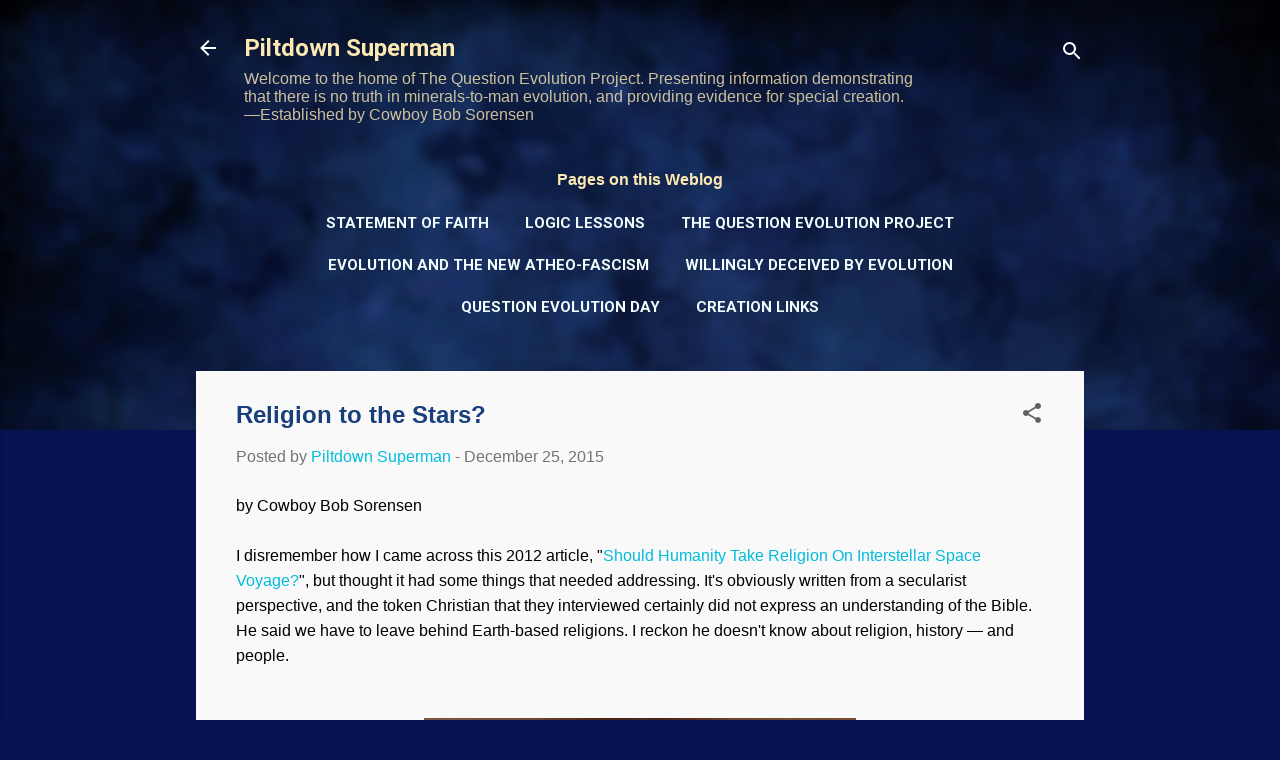

--- FILE ---
content_type: text/html; charset=UTF-8
request_url: https://www.piltdownsuperman.com/2015/12/religion-to-stars.html
body_size: 32062
content:
<!DOCTYPE html>
<html dir='ltr' lang='en' xmlns='http://www.w3.org/1999/xhtml' xmlns:b='http://www.google.com/2005/gml/b' xmlns:data='http://www.google.com/2005/gml/data' xmlns:expr='http://www.google.com/2005/gml/expr'>
<head>
<meta content='width=device-width, initial-scale=1' name='viewport'/>
<title>Religion to the Stars?</title>
<meta content='text/html; charset=UTF-8' http-equiv='Content-Type'/>
<!-- Chrome, Firefox OS and Opera -->
<meta content='#061251' name='theme-color'/>
<!-- Windows Phone -->
<meta content='#061251' name='msapplication-navbutton-color'/>
<meta content='blogger' name='generator'/>
<link href='https://www.piltdownsuperman.com/favicon.ico' rel='icon' type='image/x-icon'/>
<link href='https://www.piltdownsuperman.com/2015/12/religion-to-stars.html' rel='canonical'/>
<link rel="alternate" type="application/atom+xml" title="Piltdown Superman - Atom" href="https://www.piltdownsuperman.com/feeds/posts/default" />
<link rel="alternate" type="application/rss+xml" title="Piltdown Superman - RSS" href="https://www.piltdownsuperman.com/feeds/posts/default?alt=rss" />
<link rel="service.post" type="application/atom+xml" title="Piltdown Superman - Atom" href="https://www.blogger.com/feeds/5933452728683689461/posts/default" />

<link rel="alternate" type="application/atom+xml" title="Piltdown Superman - Atom" href="https://www.piltdownsuperman.com/feeds/7539802104731605390/comments/default" />
<!--Can't find substitution for tag [blog.ieCssRetrofitLinks]-->
<link href='https://blogger.googleusercontent.com/img/b/R29vZ2xl/AVvXsEgZhty1rUzFAmUq779lEK_v9627FcaryN6MX4tLcI45DRxEb-k_eIY3fya3HhKelLrkCtXpNNbs-H1Co0Gisdmgywkva-VxlfItOsjYHbx607rDvzvuU1EjPPk0w7EhZriYZUPwiHuiLbk/s1600/Religion_In_Space.jpg' rel='image_src'/>
<meta content='What place does religion have in possible interstellar travel? What about aliens and faith? What does this have to do with Christmas, anyway?' name='description'/>
<meta content='https://www.piltdownsuperman.com/2015/12/religion-to-stars.html' property='og:url'/>
<meta content='Religion to the Stars?' property='og:title'/>
<meta content='What place does religion have in possible interstellar travel? What about aliens and faith? What does this have to do with Christmas, anyway?' property='og:description'/>
<meta content='https://blogger.googleusercontent.com/img/b/R29vZ2xl/AVvXsEgZhty1rUzFAmUq779lEK_v9627FcaryN6MX4tLcI45DRxEb-k_eIY3fya3HhKelLrkCtXpNNbs-H1Co0Gisdmgywkva-VxlfItOsjYHbx607rDvzvuU1EjPPk0w7EhZriYZUPwiHuiLbk/w1200-h630-p-k-no-nu/Religion_In_Space.jpg' property='og:image'/>
<style type='text/css'>@font-face{font-family:'Damion';font-style:normal;font-weight:400;font-display:swap;src:url(//fonts.gstatic.com/s/damion/v15/hv-XlzJ3KEUe_YZkZGw2EzJwV9J-.woff2)format('woff2');unicode-range:U+0100-02BA,U+02BD-02C5,U+02C7-02CC,U+02CE-02D7,U+02DD-02FF,U+0304,U+0308,U+0329,U+1D00-1DBF,U+1E00-1E9F,U+1EF2-1EFF,U+2020,U+20A0-20AB,U+20AD-20C0,U+2113,U+2C60-2C7F,U+A720-A7FF;}@font-face{font-family:'Damion';font-style:normal;font-weight:400;font-display:swap;src:url(//fonts.gstatic.com/s/damion/v15/hv-XlzJ3KEUe_YZkamw2EzJwVw.woff2)format('woff2');unicode-range:U+0000-00FF,U+0131,U+0152-0153,U+02BB-02BC,U+02C6,U+02DA,U+02DC,U+0304,U+0308,U+0329,U+2000-206F,U+20AC,U+2122,U+2191,U+2193,U+2212,U+2215,U+FEFF,U+FFFD;}@font-face{font-family:'Merriweather';font-style:normal;font-weight:300;font-stretch:100%;font-display:swap;src:url(//fonts.gstatic.com/s/merriweather/v33/u-4D0qyriQwlOrhSvowK_l5UcA6zuSYEqOzpPe3HOZJ5eX1WtLaQwmYiScCmDxhtNOKl8yDrgCcaGV31CPDaYKfFQn0.woff2)format('woff2');unicode-range:U+0460-052F,U+1C80-1C8A,U+20B4,U+2DE0-2DFF,U+A640-A69F,U+FE2E-FE2F;}@font-face{font-family:'Merriweather';font-style:normal;font-weight:300;font-stretch:100%;font-display:swap;src:url(//fonts.gstatic.com/s/merriweather/v33/u-4D0qyriQwlOrhSvowK_l5UcA6zuSYEqOzpPe3HOZJ5eX1WtLaQwmYiScCmDxhtNOKl8yDrgCcaEF31CPDaYKfFQn0.woff2)format('woff2');unicode-range:U+0301,U+0400-045F,U+0490-0491,U+04B0-04B1,U+2116;}@font-face{font-family:'Merriweather';font-style:normal;font-weight:300;font-stretch:100%;font-display:swap;src:url(//fonts.gstatic.com/s/merriweather/v33/u-4D0qyriQwlOrhSvowK_l5UcA6zuSYEqOzpPe3HOZJ5eX1WtLaQwmYiScCmDxhtNOKl8yDrgCcaG131CPDaYKfFQn0.woff2)format('woff2');unicode-range:U+0102-0103,U+0110-0111,U+0128-0129,U+0168-0169,U+01A0-01A1,U+01AF-01B0,U+0300-0301,U+0303-0304,U+0308-0309,U+0323,U+0329,U+1EA0-1EF9,U+20AB;}@font-face{font-family:'Merriweather';font-style:normal;font-weight:300;font-stretch:100%;font-display:swap;src:url(//fonts.gstatic.com/s/merriweather/v33/u-4D0qyriQwlOrhSvowK_l5UcA6zuSYEqOzpPe3HOZJ5eX1WtLaQwmYiScCmDxhtNOKl8yDrgCcaGl31CPDaYKfFQn0.woff2)format('woff2');unicode-range:U+0100-02BA,U+02BD-02C5,U+02C7-02CC,U+02CE-02D7,U+02DD-02FF,U+0304,U+0308,U+0329,U+1D00-1DBF,U+1E00-1E9F,U+1EF2-1EFF,U+2020,U+20A0-20AB,U+20AD-20C0,U+2113,U+2C60-2C7F,U+A720-A7FF;}@font-face{font-family:'Merriweather';font-style:normal;font-weight:300;font-stretch:100%;font-display:swap;src:url(//fonts.gstatic.com/s/merriweather/v33/u-4D0qyriQwlOrhSvowK_l5UcA6zuSYEqOzpPe3HOZJ5eX1WtLaQwmYiScCmDxhtNOKl8yDrgCcaFF31CPDaYKfF.woff2)format('woff2');unicode-range:U+0000-00FF,U+0131,U+0152-0153,U+02BB-02BC,U+02C6,U+02DA,U+02DC,U+0304,U+0308,U+0329,U+2000-206F,U+20AC,U+2122,U+2191,U+2193,U+2212,U+2215,U+FEFF,U+FFFD;}@font-face{font-family:'Playfair Display';font-style:normal;font-weight:900;font-display:swap;src:url(//fonts.gstatic.com/s/playfairdisplay/v40/nuFvD-vYSZviVYUb_rj3ij__anPXJzDwcbmjWBN2PKfsunDTbtPK-F2qC0usEw.woff2)format('woff2');unicode-range:U+0301,U+0400-045F,U+0490-0491,U+04B0-04B1,U+2116;}@font-face{font-family:'Playfair Display';font-style:normal;font-weight:900;font-display:swap;src:url(//fonts.gstatic.com/s/playfairdisplay/v40/nuFvD-vYSZviVYUb_rj3ij__anPXJzDwcbmjWBN2PKfsunDYbtPK-F2qC0usEw.woff2)format('woff2');unicode-range:U+0102-0103,U+0110-0111,U+0128-0129,U+0168-0169,U+01A0-01A1,U+01AF-01B0,U+0300-0301,U+0303-0304,U+0308-0309,U+0323,U+0329,U+1EA0-1EF9,U+20AB;}@font-face{font-family:'Playfair Display';font-style:normal;font-weight:900;font-display:swap;src:url(//fonts.gstatic.com/s/playfairdisplay/v40/nuFvD-vYSZviVYUb_rj3ij__anPXJzDwcbmjWBN2PKfsunDZbtPK-F2qC0usEw.woff2)format('woff2');unicode-range:U+0100-02BA,U+02BD-02C5,U+02C7-02CC,U+02CE-02D7,U+02DD-02FF,U+0304,U+0308,U+0329,U+1D00-1DBF,U+1E00-1E9F,U+1EF2-1EFF,U+2020,U+20A0-20AB,U+20AD-20C0,U+2113,U+2C60-2C7F,U+A720-A7FF;}@font-face{font-family:'Playfair Display';font-style:normal;font-weight:900;font-display:swap;src:url(//fonts.gstatic.com/s/playfairdisplay/v40/nuFvD-vYSZviVYUb_rj3ij__anPXJzDwcbmjWBN2PKfsunDXbtPK-F2qC0s.woff2)format('woff2');unicode-range:U+0000-00FF,U+0131,U+0152-0153,U+02BB-02BC,U+02C6,U+02DA,U+02DC,U+0304,U+0308,U+0329,U+2000-206F,U+20AC,U+2122,U+2191,U+2193,U+2212,U+2215,U+FEFF,U+FFFD;}@font-face{font-family:'Roboto';font-style:italic;font-weight:300;font-stretch:100%;font-display:swap;src:url(//fonts.gstatic.com/s/roboto/v50/KFOKCnqEu92Fr1Mu53ZEC9_Vu3r1gIhOszmOClHrs6ljXfMMLt_QuAX-k3Yi128m0kN2.woff2)format('woff2');unicode-range:U+0460-052F,U+1C80-1C8A,U+20B4,U+2DE0-2DFF,U+A640-A69F,U+FE2E-FE2F;}@font-face{font-family:'Roboto';font-style:italic;font-weight:300;font-stretch:100%;font-display:swap;src:url(//fonts.gstatic.com/s/roboto/v50/KFOKCnqEu92Fr1Mu53ZEC9_Vu3r1gIhOszmOClHrs6ljXfMMLt_QuAz-k3Yi128m0kN2.woff2)format('woff2');unicode-range:U+0301,U+0400-045F,U+0490-0491,U+04B0-04B1,U+2116;}@font-face{font-family:'Roboto';font-style:italic;font-weight:300;font-stretch:100%;font-display:swap;src:url(//fonts.gstatic.com/s/roboto/v50/KFOKCnqEu92Fr1Mu53ZEC9_Vu3r1gIhOszmOClHrs6ljXfMMLt_QuAT-k3Yi128m0kN2.woff2)format('woff2');unicode-range:U+1F00-1FFF;}@font-face{font-family:'Roboto';font-style:italic;font-weight:300;font-stretch:100%;font-display:swap;src:url(//fonts.gstatic.com/s/roboto/v50/KFOKCnqEu92Fr1Mu53ZEC9_Vu3r1gIhOszmOClHrs6ljXfMMLt_QuAv-k3Yi128m0kN2.woff2)format('woff2');unicode-range:U+0370-0377,U+037A-037F,U+0384-038A,U+038C,U+038E-03A1,U+03A3-03FF;}@font-face{font-family:'Roboto';font-style:italic;font-weight:300;font-stretch:100%;font-display:swap;src:url(//fonts.gstatic.com/s/roboto/v50/KFOKCnqEu92Fr1Mu53ZEC9_Vu3r1gIhOszmOClHrs6ljXfMMLt_QuHT-k3Yi128m0kN2.woff2)format('woff2');unicode-range:U+0302-0303,U+0305,U+0307-0308,U+0310,U+0312,U+0315,U+031A,U+0326-0327,U+032C,U+032F-0330,U+0332-0333,U+0338,U+033A,U+0346,U+034D,U+0391-03A1,U+03A3-03A9,U+03B1-03C9,U+03D1,U+03D5-03D6,U+03F0-03F1,U+03F4-03F5,U+2016-2017,U+2034-2038,U+203C,U+2040,U+2043,U+2047,U+2050,U+2057,U+205F,U+2070-2071,U+2074-208E,U+2090-209C,U+20D0-20DC,U+20E1,U+20E5-20EF,U+2100-2112,U+2114-2115,U+2117-2121,U+2123-214F,U+2190,U+2192,U+2194-21AE,U+21B0-21E5,U+21F1-21F2,U+21F4-2211,U+2213-2214,U+2216-22FF,U+2308-230B,U+2310,U+2319,U+231C-2321,U+2336-237A,U+237C,U+2395,U+239B-23B7,U+23D0,U+23DC-23E1,U+2474-2475,U+25AF,U+25B3,U+25B7,U+25BD,U+25C1,U+25CA,U+25CC,U+25FB,U+266D-266F,U+27C0-27FF,U+2900-2AFF,U+2B0E-2B11,U+2B30-2B4C,U+2BFE,U+3030,U+FF5B,U+FF5D,U+1D400-1D7FF,U+1EE00-1EEFF;}@font-face{font-family:'Roboto';font-style:italic;font-weight:300;font-stretch:100%;font-display:swap;src:url(//fonts.gstatic.com/s/roboto/v50/KFOKCnqEu92Fr1Mu53ZEC9_Vu3r1gIhOszmOClHrs6ljXfMMLt_QuGb-k3Yi128m0kN2.woff2)format('woff2');unicode-range:U+0001-000C,U+000E-001F,U+007F-009F,U+20DD-20E0,U+20E2-20E4,U+2150-218F,U+2190,U+2192,U+2194-2199,U+21AF,U+21E6-21F0,U+21F3,U+2218-2219,U+2299,U+22C4-22C6,U+2300-243F,U+2440-244A,U+2460-24FF,U+25A0-27BF,U+2800-28FF,U+2921-2922,U+2981,U+29BF,U+29EB,U+2B00-2BFF,U+4DC0-4DFF,U+FFF9-FFFB,U+10140-1018E,U+10190-1019C,U+101A0,U+101D0-101FD,U+102E0-102FB,U+10E60-10E7E,U+1D2C0-1D2D3,U+1D2E0-1D37F,U+1F000-1F0FF,U+1F100-1F1AD,U+1F1E6-1F1FF,U+1F30D-1F30F,U+1F315,U+1F31C,U+1F31E,U+1F320-1F32C,U+1F336,U+1F378,U+1F37D,U+1F382,U+1F393-1F39F,U+1F3A7-1F3A8,U+1F3AC-1F3AF,U+1F3C2,U+1F3C4-1F3C6,U+1F3CA-1F3CE,U+1F3D4-1F3E0,U+1F3ED,U+1F3F1-1F3F3,U+1F3F5-1F3F7,U+1F408,U+1F415,U+1F41F,U+1F426,U+1F43F,U+1F441-1F442,U+1F444,U+1F446-1F449,U+1F44C-1F44E,U+1F453,U+1F46A,U+1F47D,U+1F4A3,U+1F4B0,U+1F4B3,U+1F4B9,U+1F4BB,U+1F4BF,U+1F4C8-1F4CB,U+1F4D6,U+1F4DA,U+1F4DF,U+1F4E3-1F4E6,U+1F4EA-1F4ED,U+1F4F7,U+1F4F9-1F4FB,U+1F4FD-1F4FE,U+1F503,U+1F507-1F50B,U+1F50D,U+1F512-1F513,U+1F53E-1F54A,U+1F54F-1F5FA,U+1F610,U+1F650-1F67F,U+1F687,U+1F68D,U+1F691,U+1F694,U+1F698,U+1F6AD,U+1F6B2,U+1F6B9-1F6BA,U+1F6BC,U+1F6C6-1F6CF,U+1F6D3-1F6D7,U+1F6E0-1F6EA,U+1F6F0-1F6F3,U+1F6F7-1F6FC,U+1F700-1F7FF,U+1F800-1F80B,U+1F810-1F847,U+1F850-1F859,U+1F860-1F887,U+1F890-1F8AD,U+1F8B0-1F8BB,U+1F8C0-1F8C1,U+1F900-1F90B,U+1F93B,U+1F946,U+1F984,U+1F996,U+1F9E9,U+1FA00-1FA6F,U+1FA70-1FA7C,U+1FA80-1FA89,U+1FA8F-1FAC6,U+1FACE-1FADC,U+1FADF-1FAE9,U+1FAF0-1FAF8,U+1FB00-1FBFF;}@font-face{font-family:'Roboto';font-style:italic;font-weight:300;font-stretch:100%;font-display:swap;src:url(//fonts.gstatic.com/s/roboto/v50/KFOKCnqEu92Fr1Mu53ZEC9_Vu3r1gIhOszmOClHrs6ljXfMMLt_QuAf-k3Yi128m0kN2.woff2)format('woff2');unicode-range:U+0102-0103,U+0110-0111,U+0128-0129,U+0168-0169,U+01A0-01A1,U+01AF-01B0,U+0300-0301,U+0303-0304,U+0308-0309,U+0323,U+0329,U+1EA0-1EF9,U+20AB;}@font-face{font-family:'Roboto';font-style:italic;font-weight:300;font-stretch:100%;font-display:swap;src:url(//fonts.gstatic.com/s/roboto/v50/KFOKCnqEu92Fr1Mu53ZEC9_Vu3r1gIhOszmOClHrs6ljXfMMLt_QuAb-k3Yi128m0kN2.woff2)format('woff2');unicode-range:U+0100-02BA,U+02BD-02C5,U+02C7-02CC,U+02CE-02D7,U+02DD-02FF,U+0304,U+0308,U+0329,U+1D00-1DBF,U+1E00-1E9F,U+1EF2-1EFF,U+2020,U+20A0-20AB,U+20AD-20C0,U+2113,U+2C60-2C7F,U+A720-A7FF;}@font-face{font-family:'Roboto';font-style:italic;font-weight:300;font-stretch:100%;font-display:swap;src:url(//fonts.gstatic.com/s/roboto/v50/KFOKCnqEu92Fr1Mu53ZEC9_Vu3r1gIhOszmOClHrs6ljXfMMLt_QuAj-k3Yi128m0g.woff2)format('woff2');unicode-range:U+0000-00FF,U+0131,U+0152-0153,U+02BB-02BC,U+02C6,U+02DA,U+02DC,U+0304,U+0308,U+0329,U+2000-206F,U+20AC,U+2122,U+2191,U+2193,U+2212,U+2215,U+FEFF,U+FFFD;}@font-face{font-family:'Roboto';font-style:normal;font-weight:400;font-stretch:100%;font-display:swap;src:url(//fonts.gstatic.com/s/roboto/v50/KFO7CnqEu92Fr1ME7kSn66aGLdTylUAMa3GUBHMdazTgWw.woff2)format('woff2');unicode-range:U+0460-052F,U+1C80-1C8A,U+20B4,U+2DE0-2DFF,U+A640-A69F,U+FE2E-FE2F;}@font-face{font-family:'Roboto';font-style:normal;font-weight:400;font-stretch:100%;font-display:swap;src:url(//fonts.gstatic.com/s/roboto/v50/KFO7CnqEu92Fr1ME7kSn66aGLdTylUAMa3iUBHMdazTgWw.woff2)format('woff2');unicode-range:U+0301,U+0400-045F,U+0490-0491,U+04B0-04B1,U+2116;}@font-face{font-family:'Roboto';font-style:normal;font-weight:400;font-stretch:100%;font-display:swap;src:url(//fonts.gstatic.com/s/roboto/v50/KFO7CnqEu92Fr1ME7kSn66aGLdTylUAMa3CUBHMdazTgWw.woff2)format('woff2');unicode-range:U+1F00-1FFF;}@font-face{font-family:'Roboto';font-style:normal;font-weight:400;font-stretch:100%;font-display:swap;src:url(//fonts.gstatic.com/s/roboto/v50/KFO7CnqEu92Fr1ME7kSn66aGLdTylUAMa3-UBHMdazTgWw.woff2)format('woff2');unicode-range:U+0370-0377,U+037A-037F,U+0384-038A,U+038C,U+038E-03A1,U+03A3-03FF;}@font-face{font-family:'Roboto';font-style:normal;font-weight:400;font-stretch:100%;font-display:swap;src:url(//fonts.gstatic.com/s/roboto/v50/KFO7CnqEu92Fr1ME7kSn66aGLdTylUAMawCUBHMdazTgWw.woff2)format('woff2');unicode-range:U+0302-0303,U+0305,U+0307-0308,U+0310,U+0312,U+0315,U+031A,U+0326-0327,U+032C,U+032F-0330,U+0332-0333,U+0338,U+033A,U+0346,U+034D,U+0391-03A1,U+03A3-03A9,U+03B1-03C9,U+03D1,U+03D5-03D6,U+03F0-03F1,U+03F4-03F5,U+2016-2017,U+2034-2038,U+203C,U+2040,U+2043,U+2047,U+2050,U+2057,U+205F,U+2070-2071,U+2074-208E,U+2090-209C,U+20D0-20DC,U+20E1,U+20E5-20EF,U+2100-2112,U+2114-2115,U+2117-2121,U+2123-214F,U+2190,U+2192,U+2194-21AE,U+21B0-21E5,U+21F1-21F2,U+21F4-2211,U+2213-2214,U+2216-22FF,U+2308-230B,U+2310,U+2319,U+231C-2321,U+2336-237A,U+237C,U+2395,U+239B-23B7,U+23D0,U+23DC-23E1,U+2474-2475,U+25AF,U+25B3,U+25B7,U+25BD,U+25C1,U+25CA,U+25CC,U+25FB,U+266D-266F,U+27C0-27FF,U+2900-2AFF,U+2B0E-2B11,U+2B30-2B4C,U+2BFE,U+3030,U+FF5B,U+FF5D,U+1D400-1D7FF,U+1EE00-1EEFF;}@font-face{font-family:'Roboto';font-style:normal;font-weight:400;font-stretch:100%;font-display:swap;src:url(//fonts.gstatic.com/s/roboto/v50/KFO7CnqEu92Fr1ME7kSn66aGLdTylUAMaxKUBHMdazTgWw.woff2)format('woff2');unicode-range:U+0001-000C,U+000E-001F,U+007F-009F,U+20DD-20E0,U+20E2-20E4,U+2150-218F,U+2190,U+2192,U+2194-2199,U+21AF,U+21E6-21F0,U+21F3,U+2218-2219,U+2299,U+22C4-22C6,U+2300-243F,U+2440-244A,U+2460-24FF,U+25A0-27BF,U+2800-28FF,U+2921-2922,U+2981,U+29BF,U+29EB,U+2B00-2BFF,U+4DC0-4DFF,U+FFF9-FFFB,U+10140-1018E,U+10190-1019C,U+101A0,U+101D0-101FD,U+102E0-102FB,U+10E60-10E7E,U+1D2C0-1D2D3,U+1D2E0-1D37F,U+1F000-1F0FF,U+1F100-1F1AD,U+1F1E6-1F1FF,U+1F30D-1F30F,U+1F315,U+1F31C,U+1F31E,U+1F320-1F32C,U+1F336,U+1F378,U+1F37D,U+1F382,U+1F393-1F39F,U+1F3A7-1F3A8,U+1F3AC-1F3AF,U+1F3C2,U+1F3C4-1F3C6,U+1F3CA-1F3CE,U+1F3D4-1F3E0,U+1F3ED,U+1F3F1-1F3F3,U+1F3F5-1F3F7,U+1F408,U+1F415,U+1F41F,U+1F426,U+1F43F,U+1F441-1F442,U+1F444,U+1F446-1F449,U+1F44C-1F44E,U+1F453,U+1F46A,U+1F47D,U+1F4A3,U+1F4B0,U+1F4B3,U+1F4B9,U+1F4BB,U+1F4BF,U+1F4C8-1F4CB,U+1F4D6,U+1F4DA,U+1F4DF,U+1F4E3-1F4E6,U+1F4EA-1F4ED,U+1F4F7,U+1F4F9-1F4FB,U+1F4FD-1F4FE,U+1F503,U+1F507-1F50B,U+1F50D,U+1F512-1F513,U+1F53E-1F54A,U+1F54F-1F5FA,U+1F610,U+1F650-1F67F,U+1F687,U+1F68D,U+1F691,U+1F694,U+1F698,U+1F6AD,U+1F6B2,U+1F6B9-1F6BA,U+1F6BC,U+1F6C6-1F6CF,U+1F6D3-1F6D7,U+1F6E0-1F6EA,U+1F6F0-1F6F3,U+1F6F7-1F6FC,U+1F700-1F7FF,U+1F800-1F80B,U+1F810-1F847,U+1F850-1F859,U+1F860-1F887,U+1F890-1F8AD,U+1F8B0-1F8BB,U+1F8C0-1F8C1,U+1F900-1F90B,U+1F93B,U+1F946,U+1F984,U+1F996,U+1F9E9,U+1FA00-1FA6F,U+1FA70-1FA7C,U+1FA80-1FA89,U+1FA8F-1FAC6,U+1FACE-1FADC,U+1FADF-1FAE9,U+1FAF0-1FAF8,U+1FB00-1FBFF;}@font-face{font-family:'Roboto';font-style:normal;font-weight:400;font-stretch:100%;font-display:swap;src:url(//fonts.gstatic.com/s/roboto/v50/KFO7CnqEu92Fr1ME7kSn66aGLdTylUAMa3OUBHMdazTgWw.woff2)format('woff2');unicode-range:U+0102-0103,U+0110-0111,U+0128-0129,U+0168-0169,U+01A0-01A1,U+01AF-01B0,U+0300-0301,U+0303-0304,U+0308-0309,U+0323,U+0329,U+1EA0-1EF9,U+20AB;}@font-face{font-family:'Roboto';font-style:normal;font-weight:400;font-stretch:100%;font-display:swap;src:url(//fonts.gstatic.com/s/roboto/v50/KFO7CnqEu92Fr1ME7kSn66aGLdTylUAMa3KUBHMdazTgWw.woff2)format('woff2');unicode-range:U+0100-02BA,U+02BD-02C5,U+02C7-02CC,U+02CE-02D7,U+02DD-02FF,U+0304,U+0308,U+0329,U+1D00-1DBF,U+1E00-1E9F,U+1EF2-1EFF,U+2020,U+20A0-20AB,U+20AD-20C0,U+2113,U+2C60-2C7F,U+A720-A7FF;}@font-face{font-family:'Roboto';font-style:normal;font-weight:400;font-stretch:100%;font-display:swap;src:url(//fonts.gstatic.com/s/roboto/v50/KFO7CnqEu92Fr1ME7kSn66aGLdTylUAMa3yUBHMdazQ.woff2)format('woff2');unicode-range:U+0000-00FF,U+0131,U+0152-0153,U+02BB-02BC,U+02C6,U+02DA,U+02DC,U+0304,U+0308,U+0329,U+2000-206F,U+20AC,U+2122,U+2191,U+2193,U+2212,U+2215,U+FEFF,U+FFFD;}@font-face{font-family:'Roboto';font-style:normal;font-weight:700;font-stretch:100%;font-display:swap;src:url(//fonts.gstatic.com/s/roboto/v50/KFO7CnqEu92Fr1ME7kSn66aGLdTylUAMa3GUBHMdazTgWw.woff2)format('woff2');unicode-range:U+0460-052F,U+1C80-1C8A,U+20B4,U+2DE0-2DFF,U+A640-A69F,U+FE2E-FE2F;}@font-face{font-family:'Roboto';font-style:normal;font-weight:700;font-stretch:100%;font-display:swap;src:url(//fonts.gstatic.com/s/roboto/v50/KFO7CnqEu92Fr1ME7kSn66aGLdTylUAMa3iUBHMdazTgWw.woff2)format('woff2');unicode-range:U+0301,U+0400-045F,U+0490-0491,U+04B0-04B1,U+2116;}@font-face{font-family:'Roboto';font-style:normal;font-weight:700;font-stretch:100%;font-display:swap;src:url(//fonts.gstatic.com/s/roboto/v50/KFO7CnqEu92Fr1ME7kSn66aGLdTylUAMa3CUBHMdazTgWw.woff2)format('woff2');unicode-range:U+1F00-1FFF;}@font-face{font-family:'Roboto';font-style:normal;font-weight:700;font-stretch:100%;font-display:swap;src:url(//fonts.gstatic.com/s/roboto/v50/KFO7CnqEu92Fr1ME7kSn66aGLdTylUAMa3-UBHMdazTgWw.woff2)format('woff2');unicode-range:U+0370-0377,U+037A-037F,U+0384-038A,U+038C,U+038E-03A1,U+03A3-03FF;}@font-face{font-family:'Roboto';font-style:normal;font-weight:700;font-stretch:100%;font-display:swap;src:url(//fonts.gstatic.com/s/roboto/v50/KFO7CnqEu92Fr1ME7kSn66aGLdTylUAMawCUBHMdazTgWw.woff2)format('woff2');unicode-range:U+0302-0303,U+0305,U+0307-0308,U+0310,U+0312,U+0315,U+031A,U+0326-0327,U+032C,U+032F-0330,U+0332-0333,U+0338,U+033A,U+0346,U+034D,U+0391-03A1,U+03A3-03A9,U+03B1-03C9,U+03D1,U+03D5-03D6,U+03F0-03F1,U+03F4-03F5,U+2016-2017,U+2034-2038,U+203C,U+2040,U+2043,U+2047,U+2050,U+2057,U+205F,U+2070-2071,U+2074-208E,U+2090-209C,U+20D0-20DC,U+20E1,U+20E5-20EF,U+2100-2112,U+2114-2115,U+2117-2121,U+2123-214F,U+2190,U+2192,U+2194-21AE,U+21B0-21E5,U+21F1-21F2,U+21F4-2211,U+2213-2214,U+2216-22FF,U+2308-230B,U+2310,U+2319,U+231C-2321,U+2336-237A,U+237C,U+2395,U+239B-23B7,U+23D0,U+23DC-23E1,U+2474-2475,U+25AF,U+25B3,U+25B7,U+25BD,U+25C1,U+25CA,U+25CC,U+25FB,U+266D-266F,U+27C0-27FF,U+2900-2AFF,U+2B0E-2B11,U+2B30-2B4C,U+2BFE,U+3030,U+FF5B,U+FF5D,U+1D400-1D7FF,U+1EE00-1EEFF;}@font-face{font-family:'Roboto';font-style:normal;font-weight:700;font-stretch:100%;font-display:swap;src:url(//fonts.gstatic.com/s/roboto/v50/KFO7CnqEu92Fr1ME7kSn66aGLdTylUAMaxKUBHMdazTgWw.woff2)format('woff2');unicode-range:U+0001-000C,U+000E-001F,U+007F-009F,U+20DD-20E0,U+20E2-20E4,U+2150-218F,U+2190,U+2192,U+2194-2199,U+21AF,U+21E6-21F0,U+21F3,U+2218-2219,U+2299,U+22C4-22C6,U+2300-243F,U+2440-244A,U+2460-24FF,U+25A0-27BF,U+2800-28FF,U+2921-2922,U+2981,U+29BF,U+29EB,U+2B00-2BFF,U+4DC0-4DFF,U+FFF9-FFFB,U+10140-1018E,U+10190-1019C,U+101A0,U+101D0-101FD,U+102E0-102FB,U+10E60-10E7E,U+1D2C0-1D2D3,U+1D2E0-1D37F,U+1F000-1F0FF,U+1F100-1F1AD,U+1F1E6-1F1FF,U+1F30D-1F30F,U+1F315,U+1F31C,U+1F31E,U+1F320-1F32C,U+1F336,U+1F378,U+1F37D,U+1F382,U+1F393-1F39F,U+1F3A7-1F3A8,U+1F3AC-1F3AF,U+1F3C2,U+1F3C4-1F3C6,U+1F3CA-1F3CE,U+1F3D4-1F3E0,U+1F3ED,U+1F3F1-1F3F3,U+1F3F5-1F3F7,U+1F408,U+1F415,U+1F41F,U+1F426,U+1F43F,U+1F441-1F442,U+1F444,U+1F446-1F449,U+1F44C-1F44E,U+1F453,U+1F46A,U+1F47D,U+1F4A3,U+1F4B0,U+1F4B3,U+1F4B9,U+1F4BB,U+1F4BF,U+1F4C8-1F4CB,U+1F4D6,U+1F4DA,U+1F4DF,U+1F4E3-1F4E6,U+1F4EA-1F4ED,U+1F4F7,U+1F4F9-1F4FB,U+1F4FD-1F4FE,U+1F503,U+1F507-1F50B,U+1F50D,U+1F512-1F513,U+1F53E-1F54A,U+1F54F-1F5FA,U+1F610,U+1F650-1F67F,U+1F687,U+1F68D,U+1F691,U+1F694,U+1F698,U+1F6AD,U+1F6B2,U+1F6B9-1F6BA,U+1F6BC,U+1F6C6-1F6CF,U+1F6D3-1F6D7,U+1F6E0-1F6EA,U+1F6F0-1F6F3,U+1F6F7-1F6FC,U+1F700-1F7FF,U+1F800-1F80B,U+1F810-1F847,U+1F850-1F859,U+1F860-1F887,U+1F890-1F8AD,U+1F8B0-1F8BB,U+1F8C0-1F8C1,U+1F900-1F90B,U+1F93B,U+1F946,U+1F984,U+1F996,U+1F9E9,U+1FA00-1FA6F,U+1FA70-1FA7C,U+1FA80-1FA89,U+1FA8F-1FAC6,U+1FACE-1FADC,U+1FADF-1FAE9,U+1FAF0-1FAF8,U+1FB00-1FBFF;}@font-face{font-family:'Roboto';font-style:normal;font-weight:700;font-stretch:100%;font-display:swap;src:url(//fonts.gstatic.com/s/roboto/v50/KFO7CnqEu92Fr1ME7kSn66aGLdTylUAMa3OUBHMdazTgWw.woff2)format('woff2');unicode-range:U+0102-0103,U+0110-0111,U+0128-0129,U+0168-0169,U+01A0-01A1,U+01AF-01B0,U+0300-0301,U+0303-0304,U+0308-0309,U+0323,U+0329,U+1EA0-1EF9,U+20AB;}@font-face{font-family:'Roboto';font-style:normal;font-weight:700;font-stretch:100%;font-display:swap;src:url(//fonts.gstatic.com/s/roboto/v50/KFO7CnqEu92Fr1ME7kSn66aGLdTylUAMa3KUBHMdazTgWw.woff2)format('woff2');unicode-range:U+0100-02BA,U+02BD-02C5,U+02C7-02CC,U+02CE-02D7,U+02DD-02FF,U+0304,U+0308,U+0329,U+1D00-1DBF,U+1E00-1E9F,U+1EF2-1EFF,U+2020,U+20A0-20AB,U+20AD-20C0,U+2113,U+2C60-2C7F,U+A720-A7FF;}@font-face{font-family:'Roboto';font-style:normal;font-weight:700;font-stretch:100%;font-display:swap;src:url(//fonts.gstatic.com/s/roboto/v50/KFO7CnqEu92Fr1ME7kSn66aGLdTylUAMa3yUBHMdazQ.woff2)format('woff2');unicode-range:U+0000-00FF,U+0131,U+0152-0153,U+02BB-02BC,U+02C6,U+02DA,U+02DC,U+0304,U+0308,U+0329,U+2000-206F,U+20AC,U+2122,U+2191,U+2193,U+2212,U+2215,U+FEFF,U+FFFD;}</style>
<style id='page-skin-1' type='text/css'><!--
/*! normalize.css v3.0.1 | MIT License | git.io/normalize */html{font-family:sans-serif;-ms-text-size-adjust:100%;-webkit-text-size-adjust:100%}body{margin:0}article,aside,details,figcaption,figure,footer,header,hgroup,main,nav,section,summary{display:block}audio,canvas,progress,video{display:inline-block;vertical-align:baseline}audio:not([controls]){display:none;height:0}[hidden],template{display:none}a{background:transparent}a:active,a:hover{outline:0}abbr[title]{border-bottom:1px dotted}b,strong{font-weight:bold}dfn{font-style:italic}h1{font-size:2em;margin:.67em 0}mark{background:#ff0;color:#000}small{font-size:80%}sub,sup{font-size:75%;line-height:0;position:relative;vertical-align:baseline}sup{top:-0.5em}sub{bottom:-0.25em}img{border:0}svg:not(:root){overflow:hidden}figure{margin:1em 40px}hr{-moz-box-sizing:content-box;box-sizing:content-box;height:0}pre{overflow:auto}code,kbd,pre,samp{font-family:monospace,monospace;font-size:1em}button,input,optgroup,select,textarea{color:inherit;font:inherit;margin:0}button{overflow:visible}button,select{text-transform:none}button,html input[type="button"],input[type="reset"],input[type="submit"]{-webkit-appearance:button;cursor:pointer}button[disabled],html input[disabled]{cursor:default}button::-moz-focus-inner,input::-moz-focus-inner{border:0;padding:0}input{line-height:normal}input[type="checkbox"],input[type="radio"]{box-sizing:border-box;padding:0}input[type="number"]::-webkit-inner-spin-button,input[type="number"]::-webkit-outer-spin-button{height:auto}input[type="search"]{-webkit-appearance:textfield;-moz-box-sizing:content-box;-webkit-box-sizing:content-box;box-sizing:content-box}input[type="search"]::-webkit-search-cancel-button,input[type="search"]::-webkit-search-decoration{-webkit-appearance:none}fieldset{border:1px solid #c0c0c0;margin:0 2px;padding:.35em .625em .75em}legend{border:0;padding:0}textarea{overflow:auto}optgroup{font-weight:bold}table{border-collapse:collapse;border-spacing:0}td,th{padding:0}
/*!************************************************
* Blogger Template Style
* Name: Contempo
**************************************************/
body{
overflow-wrap:break-word;
word-break:break-word;
word-wrap:break-word
}
.hidden{
display:none
}
.invisible{
visibility:hidden
}
.container::after,.float-container::after{
clear:both;
content:"";
display:table
}
.clearboth{
clear:both
}
#comments .comment .comment-actions,.subscribe-popup .FollowByEmail .follow-by-email-submit,.widget.Profile .profile-link,.widget.Profile .profile-link.visit-profile{
background:0 0;
border:0;
box-shadow:none;
color:#00bcdd;
cursor:pointer;
font-size:14px;
font-weight:700;
outline:0;
text-decoration:none;
text-transform:uppercase;
width:auto
}
.dim-overlay{
background-color:rgba(0,0,0,.54);
height:100vh;
left:0;
position:fixed;
top:0;
width:100%
}
#sharing-dim-overlay{
background-color:transparent
}
input::-ms-clear{
display:none
}
.blogger-logo,.svg-icon-24.blogger-logo{
fill:#ff9800;
opacity:1
}
.loading-spinner-large{
-webkit-animation:mspin-rotate 1.568s infinite linear;
animation:mspin-rotate 1.568s infinite linear;
height:48px;
overflow:hidden;
position:absolute;
width:48px;
z-index:200
}
.loading-spinner-large>div{
-webkit-animation:mspin-revrot 5332ms infinite steps(4);
animation:mspin-revrot 5332ms infinite steps(4)
}
.loading-spinner-large>div>div{
-webkit-animation:mspin-singlecolor-large-film 1333ms infinite steps(81);
animation:mspin-singlecolor-large-film 1333ms infinite steps(81);
background-size:100%;
height:48px;
width:3888px
}
.mspin-black-large>div>div,.mspin-grey_54-large>div>div{
background-image:url(https://www.blogblog.com/indie/mspin_black_large.svg)
}
.mspin-white-large>div>div{
background-image:url(https://www.blogblog.com/indie/mspin_white_large.svg)
}
.mspin-grey_54-large{
opacity:.54
}
@-webkit-keyframes mspin-singlecolor-large-film{
from{
-webkit-transform:translateX(0);
transform:translateX(0)
}
to{
-webkit-transform:translateX(-3888px);
transform:translateX(-3888px)
}
}
@keyframes mspin-singlecolor-large-film{
from{
-webkit-transform:translateX(0);
transform:translateX(0)
}
to{
-webkit-transform:translateX(-3888px);
transform:translateX(-3888px)
}
}
@-webkit-keyframes mspin-rotate{
from{
-webkit-transform:rotate(0);
transform:rotate(0)
}
to{
-webkit-transform:rotate(360deg);
transform:rotate(360deg)
}
}
@keyframes mspin-rotate{
from{
-webkit-transform:rotate(0);
transform:rotate(0)
}
to{
-webkit-transform:rotate(360deg);
transform:rotate(360deg)
}
}
@-webkit-keyframes mspin-revrot{
from{
-webkit-transform:rotate(0);
transform:rotate(0)
}
to{
-webkit-transform:rotate(-360deg);
transform:rotate(-360deg)
}
}
@keyframes mspin-revrot{
from{
-webkit-transform:rotate(0);
transform:rotate(0)
}
to{
-webkit-transform:rotate(-360deg);
transform:rotate(-360deg)
}
}
.skip-navigation{
background-color:#fff;
box-sizing:border-box;
color:#000;
display:block;
height:0;
left:0;
line-height:50px;
overflow:hidden;
padding-top:0;
position:fixed;
text-align:center;
top:0;
-webkit-transition:box-shadow .3s,height .3s,padding-top .3s;
transition:box-shadow .3s,height .3s,padding-top .3s;
width:100%;
z-index:900
}
.skip-navigation:focus{
box-shadow:0 4px 5px 0 rgba(0,0,0,.14),0 1px 10px 0 rgba(0,0,0,.12),0 2px 4px -1px rgba(0,0,0,.2);
height:50px
}
#main{
outline:0
}
.main-heading{
position:absolute;
clip:rect(1px,1px,1px,1px);
padding:0;
border:0;
height:1px;
width:1px;
overflow:hidden
}
.Attribution{
margin-top:1em;
text-align:center
}
.Attribution .blogger img,.Attribution .blogger svg{
vertical-align:bottom
}
.Attribution .blogger img{
margin-right:.5em
}
.Attribution div{
line-height:24px;
margin-top:.5em
}
.Attribution .copyright,.Attribution .image-attribution{
font-size:.7em;
margin-top:1.5em
}
.BLOG_mobile_video_class{
display:none
}
.bg-photo{
background-attachment:scroll!important
}
body .CSS_LIGHTBOX{
z-index:900
}
.extendable .show-less,.extendable .show-more{
border-color:#00bcdd;
color:#00bcdd;
margin-top:8px
}
.extendable .show-less.hidden,.extendable .show-more.hidden{
display:none
}
.inline-ad{
display:none;
max-width:100%;
overflow:hidden
}
.adsbygoogle{
display:block
}
#cookieChoiceInfo{
bottom:0;
top:auto
}
iframe.b-hbp-video{
border:0
}
.post-body img{
max-width:100%
}
.post-body iframe{
max-width:100%
}
.post-body a[imageanchor="1"]{
display:inline-block
}
.byline{
margin-right:1em
}
.byline:last-child{
margin-right:0
}
.link-copied-dialog{
max-width:520px;
outline:0
}
.link-copied-dialog .modal-dialog-buttons{
margin-top:8px
}
.link-copied-dialog .goog-buttonset-default{
background:0 0;
border:0
}
.link-copied-dialog .goog-buttonset-default:focus{
outline:0
}
.paging-control-container{
margin-bottom:16px
}
.paging-control-container .paging-control{
display:inline-block
}
.paging-control-container .comment-range-text::after,.paging-control-container .paging-control{
color:#00bcdd
}
.paging-control-container .comment-range-text,.paging-control-container .paging-control{
margin-right:8px
}
.paging-control-container .comment-range-text::after,.paging-control-container .paging-control::after{
content:"\b7";
cursor:default;
padding-left:8px;
pointer-events:none
}
.paging-control-container .comment-range-text:last-child::after,.paging-control-container .paging-control:last-child::after{
content:none
}
.byline.reactions iframe{
height:20px
}
.b-notification{
color:#000;
background-color:#fff;
border-bottom:solid 1px #000;
box-sizing:border-box;
padding:16px 32px;
text-align:center
}
.b-notification.visible{
-webkit-transition:margin-top .3s cubic-bezier(.4,0,.2,1);
transition:margin-top .3s cubic-bezier(.4,0,.2,1)
}
.b-notification.invisible{
position:absolute
}
.b-notification-close{
position:absolute;
right:8px;
top:8px
}
.no-posts-message{
line-height:40px;
text-align:center
}
@media screen and (max-width:800px){
body.item-view .post-body a[imageanchor="1"][style*="float: left;"],body.item-view .post-body a[imageanchor="1"][style*="float: right;"]{
float:none!important;
clear:none!important
}
body.item-view .post-body a[imageanchor="1"] img{
display:block;
height:auto;
margin:0 auto
}
body.item-view .post-body>.separator:first-child>a[imageanchor="1"]:first-child{
margin-top:20px
}
.post-body a[imageanchor]{
display:block
}
body.item-view .post-body a[imageanchor="1"]{
margin-left:0!important;
margin-right:0!important
}
body.item-view .post-body a[imageanchor="1"]+a[imageanchor="1"]{
margin-top:16px
}
}
.item-control{
display:none
}
#comments{
border-top:1px dashed rgba(0,0,0,.54);
margin-top:20px;
padding:20px
}
#comments .comment-thread ol{
margin:0;
padding-left:0;
padding-left:0
}
#comments .comment .comment-replybox-single,#comments .comment-thread .comment-replies{
margin-left:60px
}
#comments .comment-thread .thread-count{
display:none
}
#comments .comment{
list-style-type:none;
padding:0 0 30px;
position:relative
}
#comments .comment .comment{
padding-bottom:8px
}
.comment .avatar-image-container{
position:absolute
}
.comment .avatar-image-container img{
border-radius:50%
}
.avatar-image-container svg,.comment .avatar-image-container .avatar-icon{
border-radius:50%;
border:solid 1px #606060;
box-sizing:border-box;
fill:#606060;
height:35px;
margin:0;
padding:7px;
width:35px
}
.comment .comment-block{
margin-top:10px;
margin-left:60px;
padding-bottom:0
}
#comments .comment-author-header-wrapper{
margin-left:40px
}
#comments .comment .thread-expanded .comment-block{
padding-bottom:20px
}
#comments .comment .comment-header .user,#comments .comment .comment-header .user a{
color:#183e7c;
font-style:normal;
font-weight:700
}
#comments .comment .comment-actions{
bottom:0;
margin-bottom:15px;
position:absolute
}
#comments .comment .comment-actions>*{
margin-right:8px
}
#comments .comment .comment-header .datetime{
bottom:0;
color:rgba(24,62,124,.54);
display:inline-block;
font-size:13px;
font-style:italic;
margin-left:8px
}
#comments .comment .comment-footer .comment-timestamp a,#comments .comment .comment-header .datetime a{
color:rgba(24,62,124,.54)
}
#comments .comment .comment-content,.comment .comment-body{
margin-top:12px;
word-break:break-word
}
.comment-body{
margin-bottom:12px
}
#comments.embed[data-num-comments="0"]{
border:0;
margin-top:0;
padding-top:0
}
#comments.embed[data-num-comments="0"] #comment-post-message,#comments.embed[data-num-comments="0"] div.comment-form>p,#comments.embed[data-num-comments="0"] p.comment-footer{
display:none
}
#comment-editor-src{
display:none
}
.comments .comments-content .loadmore.loaded{
max-height:0;
opacity:0;
overflow:hidden
}
.extendable .remaining-items{
height:0;
overflow:hidden;
-webkit-transition:height .3s cubic-bezier(.4,0,.2,1);
transition:height .3s cubic-bezier(.4,0,.2,1)
}
.extendable .remaining-items.expanded{
height:auto
}
.svg-icon-24,.svg-icon-24-button{
cursor:pointer;
height:24px;
width:24px;
min-width:24px
}
.touch-icon{
margin:-12px;
padding:12px
}
.touch-icon:active,.touch-icon:focus{
background-color:rgba(153,153,153,.4);
border-radius:50%
}
svg:not(:root).touch-icon{
overflow:visible
}
html[dir=rtl] .rtl-reversible-icon{
-webkit-transform:scaleX(-1);
-ms-transform:scaleX(-1);
transform:scaleX(-1)
}
.svg-icon-24-button,.touch-icon-button{
background:0 0;
border:0;
margin:0;
outline:0;
padding:0
}
.touch-icon-button .touch-icon:active,.touch-icon-button .touch-icon:focus{
background-color:transparent
}
.touch-icon-button:active .touch-icon,.touch-icon-button:focus .touch-icon{
background-color:rgba(153,153,153,.4);
border-radius:50%
}
.Profile .default-avatar-wrapper .avatar-icon{
border-radius:50%;
border:solid 1px #606060;
box-sizing:border-box;
fill:#606060;
margin:0
}
.Profile .individual .default-avatar-wrapper .avatar-icon{
padding:25px
}
.Profile .individual .avatar-icon,.Profile .individual .profile-img{
height:120px;
width:120px
}
.Profile .team .default-avatar-wrapper .avatar-icon{
padding:8px
}
.Profile .team .avatar-icon,.Profile .team .default-avatar-wrapper,.Profile .team .profile-img{
height:40px;
width:40px
}
.snippet-container{
margin:0;
position:relative;
overflow:hidden
}
.snippet-fade{
bottom:0;
box-sizing:border-box;
position:absolute;
width:96px
}
.snippet-fade{
right:0
}
.snippet-fade:after{
content:"\2026"
}
.snippet-fade:after{
float:right
}
.post-bottom{
-webkit-box-align:center;
-webkit-align-items:center;
-ms-flex-align:center;
align-items:center;
display:-webkit-box;
display:-webkit-flex;
display:-ms-flexbox;
display:flex;
-webkit-flex-wrap:wrap;
-ms-flex-wrap:wrap;
flex-wrap:wrap
}
.post-footer{
-webkit-box-flex:1;
-webkit-flex:1 1 auto;
-ms-flex:1 1 auto;
flex:1 1 auto;
-webkit-flex-wrap:wrap;
-ms-flex-wrap:wrap;
flex-wrap:wrap;
-webkit-box-ordinal-group:2;
-webkit-order:1;
-ms-flex-order:1;
order:1
}
.post-footer>*{
-webkit-box-flex:0;
-webkit-flex:0 1 auto;
-ms-flex:0 1 auto;
flex:0 1 auto
}
.post-footer .byline:last-child{
margin-right:1em
}
.jump-link{
-webkit-box-flex:0;
-webkit-flex:0 0 auto;
-ms-flex:0 0 auto;
flex:0 0 auto;
-webkit-box-ordinal-group:3;
-webkit-order:2;
-ms-flex-order:2;
order:2
}
.centered-top-container.sticky{
left:0;
position:fixed;
right:0;
top:0;
width:auto;
z-index:50;
-webkit-transition-property:opacity,-webkit-transform;
transition-property:opacity,-webkit-transform;
transition-property:transform,opacity;
transition-property:transform,opacity,-webkit-transform;
-webkit-transition-duration:.2s;
transition-duration:.2s;
-webkit-transition-timing-function:cubic-bezier(.4,0,.2,1);
transition-timing-function:cubic-bezier(.4,0,.2,1)
}
.centered-top-placeholder{
display:none
}
.collapsed-header .centered-top-placeholder{
display:block
}
.centered-top-container .Header .replaced h1,.centered-top-placeholder .Header .replaced h1{
display:none
}
.centered-top-container.sticky .Header .replaced h1{
display:block
}
.centered-top-container.sticky .Header .header-widget{
background:0 0
}
.centered-top-container.sticky .Header .header-image-wrapper{
display:none
}
.centered-top-container img,.centered-top-placeholder img{
max-width:100%
}
.collapsible{
-webkit-transition:height .3s cubic-bezier(.4,0,.2,1);
transition:height .3s cubic-bezier(.4,0,.2,1)
}
.collapsible,.collapsible>summary{
display:block;
overflow:hidden
}
.collapsible>:not(summary){
display:none
}
.collapsible[open]>:not(summary){
display:block
}
.collapsible:focus,.collapsible>summary:focus{
outline:0
}
.collapsible>summary{
cursor:pointer;
display:block;
padding:0
}
.collapsible:focus>summary,.collapsible>summary:focus{
background-color:transparent
}
.collapsible>summary::-webkit-details-marker{
display:none
}
.collapsible-title{
-webkit-box-align:center;
-webkit-align-items:center;
-ms-flex-align:center;
align-items:center;
display:-webkit-box;
display:-webkit-flex;
display:-ms-flexbox;
display:flex
}
.collapsible-title .title{
-webkit-box-flex:1;
-webkit-flex:1 1 auto;
-ms-flex:1 1 auto;
flex:1 1 auto;
-webkit-box-ordinal-group:1;
-webkit-order:0;
-ms-flex-order:0;
order:0;
overflow:hidden;
text-overflow:ellipsis;
white-space:nowrap
}
.collapsible-title .chevron-down,.collapsible[open] .collapsible-title .chevron-up{
display:block
}
.collapsible-title .chevron-up,.collapsible[open] .collapsible-title .chevron-down{
display:none
}
.flat-button{
cursor:pointer;
display:inline-block;
font-weight:700;
text-transform:uppercase;
border-radius:2px;
padding:8px;
margin:-8px
}
.flat-icon-button{
background:0 0;
border:0;
margin:0;
outline:0;
padding:0;
margin:-12px;
padding:12px;
cursor:pointer;
box-sizing:content-box;
display:inline-block;
line-height:0
}
.flat-icon-button,.flat-icon-button .splash-wrapper{
border-radius:50%
}
.flat-icon-button .splash.animate{
-webkit-animation-duration:.3s;
animation-duration:.3s
}
.overflowable-container{
max-height:$(body.text.font.size * 1.2 + 2 * 8px + 2 * 4px + 4px);
overflow:hidden;
position:relative
}
.overflow-button{
cursor:pointer
}
#overflowable-dim-overlay{
background:0 0
}
.overflow-popup{
box-shadow:0 2px 2px 0 rgba(0,0,0,.14),0 3px 1px -2px rgba(0,0,0,.2),0 1px 5px 0 rgba(0,0,0,.12);
background-color:#ffffff;
left:0;
max-width:calc(100% - 32px);
position:absolute;
top:0;
visibility:hidden;
z-index:101
}
.overflow-popup ul{
list-style:none
}
.overflow-popup .tabs li,.overflow-popup li{
display:block;
height:auto
}
.overflow-popup .tabs li{
padding-left:0;
padding-right:0
}
.overflow-button.hidden,.overflow-popup .tabs li.hidden,.overflow-popup li.hidden{
display:none
}
.pill-button{
background:0 0;
border:1px solid;
border-radius:12px;
cursor:pointer;
display:inline-block;
padding:4px 16px;
text-transform:uppercase
}
.ripple{
position:relative
}
.ripple>*{
z-index:1
}
.splash-wrapper{
bottom:0;
left:0;
overflow:hidden;
pointer-events:none;
position:absolute;
right:0;
top:0;
z-index:0
}
.splash{
background:#ccc;
border-radius:100%;
display:block;
opacity:.6;
position:absolute;
-webkit-transform:scale(0);
-ms-transform:scale(0);
transform:scale(0)
}
.splash.animate{
-webkit-animation:ripple-effect .4s linear;
animation:ripple-effect .4s linear
}
@-webkit-keyframes ripple-effect{
100%{
opacity:0;
-webkit-transform:scale(2.5);
transform:scale(2.5)
}
}
@keyframes ripple-effect{
100%{
opacity:0;
-webkit-transform:scale(2.5);
transform:scale(2.5)
}
}
.search{
display:-webkit-box;
display:-webkit-flex;
display:-ms-flexbox;
display:flex;
line-height:24px;
width:24px
}
.search.focused{
width:100%
}
.search.focused .section{
width:100%
}
.search form{
z-index:101
}
.search h3{
display:none
}
.search form{
display:-webkit-box;
display:-webkit-flex;
display:-ms-flexbox;
display:flex;
-webkit-box-flex:1;
-webkit-flex:1 0 0;
-ms-flex:1 0 0px;
flex:1 0 0;
border-bottom:solid 1px transparent;
padding-bottom:8px
}
.search form>*{
display:none
}
.search.focused form>*{
display:block
}
.search .search-input label{
display:none
}
.centered-top-placeholder.cloned .search form{
z-index:30
}
.search.focused form{
border-color:#FCE8B2;
position:relative;
width:auto
}
.collapsed-header .centered-top-container .search.focused form{
border-bottom-color:transparent
}
.search-expand{
-webkit-box-flex:0;
-webkit-flex:0 0 auto;
-ms-flex:0 0 auto;
flex:0 0 auto
}
.search-expand-text{
display:none
}
.search-close{
display:inline;
vertical-align:middle
}
.search-input{
-webkit-box-flex:1;
-webkit-flex:1 0 1px;
-ms-flex:1 0 1px;
flex:1 0 1px
}
.search-input input{
background:0 0;
border:0;
box-sizing:border-box;
color:#FCE8B2;
display:inline-block;
outline:0;
width:calc(100% - 48px)
}
.search-input input.no-cursor{
color:transparent;
text-shadow:0 0 0 #FCE8B2
}
.collapsed-header .centered-top-container .search-action,.collapsed-header .centered-top-container .search-input input{
color:#183e7c
}
.collapsed-header .centered-top-container .search-input input.no-cursor{
color:transparent;
text-shadow:0 0 0 #183e7c
}
.collapsed-header .centered-top-container .search-input input.no-cursor:focus,.search-input input.no-cursor:focus{
outline:0
}
.search-focused>*{
visibility:hidden
}
.search-focused .search,.search-focused .search-icon{
visibility:visible
}
.search.focused .search-action{
display:block
}
.search.focused .search-action:disabled{
opacity:.3
}
.widget.Sharing .sharing-button{
display:none
}
.widget.Sharing .sharing-buttons li{
padding:0
}
.widget.Sharing .sharing-buttons li span{
display:none
}
.post-share-buttons{
position:relative
}
.centered-bottom .share-buttons .svg-icon-24,.share-buttons .svg-icon-24{
fill:#212121
}
.sharing-open.touch-icon-button:active .touch-icon,.sharing-open.touch-icon-button:focus .touch-icon{
background-color:transparent
}
.share-buttons{
background-color:#ffffff;
border-radius:2px;
box-shadow:0 2px 2px 0 rgba(0,0,0,.14),0 3px 1px -2px rgba(0,0,0,.2),0 1px 5px 0 rgba(0,0,0,.12);
color:#212121;
list-style:none;
margin:0;
padding:8px 0;
position:absolute;
top:-11px;
min-width:200px;
z-index:101
}
.share-buttons.hidden{
display:none
}
.sharing-button{
background:0 0;
border:0;
margin:0;
outline:0;
padding:0;
cursor:pointer
}
.share-buttons li{
margin:0;
height:48px
}
.share-buttons li:last-child{
margin-bottom:0
}
.share-buttons li .sharing-platform-button{
box-sizing:border-box;
cursor:pointer;
display:block;
height:100%;
margin-bottom:0;
padding:0 16px;
position:relative;
width:100%
}
.share-buttons li .sharing-platform-button:focus,.share-buttons li .sharing-platform-button:hover{
background-color:rgba(128,128,128,.1);
outline:0
}
.share-buttons li svg[class*=" sharing-"],.share-buttons li svg[class^=sharing-]{
position:absolute;
top:10px
}
.share-buttons li span.sharing-platform-button{
position:relative;
top:0
}
.share-buttons li .platform-sharing-text{
display:block;
font-size:16px;
line-height:48px;
white-space:nowrap
}
.share-buttons li .platform-sharing-text{
margin-left:56px
}
.sidebar-container{
background-color:#ffffff;
max-width:300px;
overflow-y:auto;
-webkit-transition-property:-webkit-transform;
transition-property:-webkit-transform;
transition-property:transform;
transition-property:transform,-webkit-transform;
-webkit-transition-duration:.3s;
transition-duration:.3s;
-webkit-transition-timing-function:cubic-bezier(0,0,.2,1);
transition-timing-function:cubic-bezier(0,0,.2,1);
width:300px;
z-index:101;
-webkit-overflow-scrolling:touch
}
.sidebar-container .navigation{
line-height:0;
padding:16px
}
.sidebar-container .sidebar-back{
cursor:pointer
}
.sidebar-container .widget{
background:0 0;
margin:0 16px;
padding:16px 0
}
.sidebar-container .widget .title{
color:#3367D6;
margin:0
}
.sidebar-container .widget ul{
list-style:none;
margin:0;
padding:0
}
.sidebar-container .widget ul ul{
margin-left:1em
}
.sidebar-container .widget li{
font-size:16px;
line-height:normal
}
.sidebar-container .widget+.widget{
border-top:1px dashed #c8c8c8
}
.BlogArchive li{
margin:16px 0
}
.BlogArchive li:last-child{
margin-bottom:0
}
.Label li a{
display:inline-block
}
.BlogArchive .post-count,.Label .label-count{
float:right;
margin-left:.25em
}
.BlogArchive .post-count::before,.Label .label-count::before{
content:"("
}
.BlogArchive .post-count::after,.Label .label-count::after{
content:")"
}
.widget.Translate .skiptranslate>div{
display:block!important
}
.widget.Profile .profile-link{
display:-webkit-box;
display:-webkit-flex;
display:-ms-flexbox;
display:flex
}
.widget.Profile .team-member .default-avatar-wrapper,.widget.Profile .team-member .profile-img{
-webkit-box-flex:0;
-webkit-flex:0 0 auto;
-ms-flex:0 0 auto;
flex:0 0 auto;
margin-right:1em
}
.widget.Profile .individual .profile-link{
-webkit-box-orient:vertical;
-webkit-box-direction:normal;
-webkit-flex-direction:column;
-ms-flex-direction:column;
flex-direction:column
}
.widget.Profile .team .profile-link .profile-name{
-webkit-align-self:center;
-ms-flex-item-align:center;
align-self:center;
display:block;
-webkit-box-flex:1;
-webkit-flex:1 1 auto;
-ms-flex:1 1 auto;
flex:1 1 auto
}
.dim-overlay{
background-color:rgba(0,0,0,.54);
z-index:100
}
body.sidebar-visible{
overflow-y:hidden
}
@media screen and (max-width:1453px){
.sidebar-container{
bottom:0;
position:fixed;
top:0;
left:0;
right:auto
}
.sidebar-container.sidebar-invisible{
-webkit-transition-timing-function:cubic-bezier(.4,0,.6,1);
transition-timing-function:cubic-bezier(.4,0,.6,1);
-webkit-transform:translateX(-300px);
-ms-transform:translateX(-300px);
transform:translateX(-300px)
}
}
@media screen and (min-width:1454px){
.sidebar-container{
position:absolute;
top:0;
left:0;
right:auto
}
.sidebar-container .navigation{
display:none
}
}
.dialog{
box-shadow:0 2px 2px 0 rgba(0,0,0,.14),0 3px 1px -2px rgba(0,0,0,.2),0 1px 5px 0 rgba(0,0,0,.12);
background:#f9f9f9;
box-sizing:border-box;
color:#000000;
padding:30px;
position:fixed;
text-align:center;
width:calc(100% - 24px);
z-index:101
}
.dialog input[type=email],.dialog input[type=text]{
background-color:transparent;
border:0;
border-bottom:solid 1px rgba(0,0,0,.12);
color:#000000;
display:block;
font-family:Verdana, Geneva, sans-serif;
font-size:16px;
line-height:24px;
margin:auto;
padding-bottom:7px;
outline:0;
text-align:center;
width:100%
}
.dialog input[type=email]::-webkit-input-placeholder,.dialog input[type=text]::-webkit-input-placeholder{
color:#000000
}
.dialog input[type=email]::-moz-placeholder,.dialog input[type=text]::-moz-placeholder{
color:#000000
}
.dialog input[type=email]:-ms-input-placeholder,.dialog input[type=text]:-ms-input-placeholder{
color:#000000
}
.dialog input[type=email]::-ms-input-placeholder,.dialog input[type=text]::-ms-input-placeholder{
color:#000000
}
.dialog input[type=email]::placeholder,.dialog input[type=text]::placeholder{
color:#000000
}
.dialog input[type=email]:focus,.dialog input[type=text]:focus{
border-bottom:solid 2px #00bcdd;
padding-bottom:6px
}
.dialog input.no-cursor{
color:transparent;
text-shadow:0 0 0 #000000
}
.dialog input.no-cursor:focus{
outline:0
}
.dialog input.no-cursor:focus{
outline:0
}
.dialog input[type=submit]{
font-family:Verdana, Geneva, sans-serif
}
.dialog .goog-buttonset-default{
color:#00bcdd
}
.subscribe-popup{
max-width:364px
}
.subscribe-popup h3{
color:#183e7c;
font-size:1.8em;
margin-top:0
}
.subscribe-popup .FollowByEmail h3{
display:none
}
.subscribe-popup .FollowByEmail .follow-by-email-submit{
color:#00bcdd;
display:inline-block;
margin:0 auto;
margin-top:24px;
width:auto;
white-space:normal
}
.subscribe-popup .FollowByEmail .follow-by-email-submit:disabled{
cursor:default;
opacity:.3
}
@media (max-width:800px){
.blog-name div.widget.Subscribe{
margin-bottom:16px
}
body.item-view .blog-name div.widget.Subscribe{
margin:8px auto 16px auto;
width:100%
}
}
.tabs{
list-style:none
}
.tabs li{
display:inline-block
}
.tabs li a{
cursor:pointer;
display:inline-block;
font-weight:700;
text-transform:uppercase;
padding:12px 8px
}
.tabs .selected{
border-bottom:4px solid #fce8b2
}
.tabs .selected a{
color:#fce8b2
}
body#layout .bg-photo,body#layout .bg-photo-overlay{
display:none
}
body#layout .page_body{
padding:0;
position:relative;
top:0
}
body#layout .page{
display:inline-block;
left:inherit;
position:relative;
vertical-align:top;
width:540px
}
body#layout .centered{
max-width:954px
}
body#layout .navigation{
display:none
}
body#layout .sidebar-container{
display:inline-block;
width:40%
}
body#layout .hamburger-menu,body#layout .search{
display:none
}
.centered-top-container .svg-icon-24,body.collapsed-header .centered-top-placeholder .svg-icon-24{
fill:#ffffff
}
.sidebar-container .svg-icon-24{
fill:#f1fefd
}
.centered-bottom .svg-icon-24,body.collapsed-header .centered-top-container .svg-icon-24{
fill:#606060
}
.centered-bottom .share-buttons .svg-icon-24,.share-buttons .svg-icon-24{
fill:#212121
}
body{
background-color:#061251;
color:#000000;
font:normal normal 100% Verdana, Geneva, sans-serif;
margin:0;
min-height:100vh
}
img{
max-width:100%
}
h3{
color:#000000;
font-size:16px
}
a{
text-decoration:none;
color:#00bcdd
}
a:visited{
color:#3367d6
}
a:hover{
color:#dd2100
}
blockquote{
color:#135106;
font:normal 300 22px Merriweather;
font-size:x-large;
text-align:left
}
.pill-button{
font-size:12px
}
.bg-photo-container{
height:430px;
overflow:hidden;
position:absolute;
width:100%;
z-index:1
}
.bg-photo{
background:#183e7c url(https://themes.googleusercontent.com/image?id=1n-1zS96-Ky5OBW0CXH1sKdtv7YmhcV6EFLcfpnKm08rd8JfsoDYfVVVeEhsTwRDRQv0h) repeat fixed top center /* Credit: mammuth (http://www.istockphoto.com/portfolio/mammuth?platform=blogger) */;
background-attachment:scroll;
background-size:cover;
-webkit-filter:blur(5px);
filter:blur(5px);
height:calc(100% + 2 * 5px);
left:-5px;
position:absolute;
top:-5px;
width:calc(100% + 2 * 5px)
}
.bg-photo-overlay{
background:rgba(0,0,0,.26);
background-size:cover;
height:430px;
position:absolute;
width:100%;
z-index:2
}
.hamburger-menu{
float:left;
margin-top:0
}
.sticky .hamburger-menu{
float:none;
position:absolute
}
.search{
border-bottom:solid 1px rgba(252, 232, 178, 0);
float:right;
position:relative;
-webkit-transition-property:width;
transition-property:width;
-webkit-transition-duration:.5s;
transition-duration:.5s;
-webkit-transition-timing-function:cubic-bezier(.4,0,.2,1);
transition-timing-function:cubic-bezier(.4,0,.2,1);
z-index:101
}
.search .dim-overlay{
background-color:transparent
}
.search form{
height:36px;
-webkit-transition-property:border-color;
transition-property:border-color;
-webkit-transition-delay:.5s;
transition-delay:.5s;
-webkit-transition-duration:.2s;
transition-duration:.2s;
-webkit-transition-timing-function:cubic-bezier(.4,0,.2,1);
transition-timing-function:cubic-bezier(.4,0,.2,1)
}
.search.focused{
width:calc(100% - 48px)
}
.search.focused form{
display:-webkit-box;
display:-webkit-flex;
display:-ms-flexbox;
display:flex;
-webkit-box-flex:1;
-webkit-flex:1 0 1px;
-ms-flex:1 0 1px;
flex:1 0 1px;
border-color:#FCE8B2;
margin-left:-24px;
padding-left:36px;
position:relative;
width:auto
}
.item-view .search,.sticky .search{
right:0;
float:none;
margin-left:0;
position:absolute
}
.item-view .search.focused,.sticky .search.focused{
width:calc(100% - 50px)
}
.item-view .search.focused form,.sticky .search.focused form{
border-bottom-color:#000000
}
.centered-top-placeholder.cloned .search form{
z-index:30
}
.search_button{
-webkit-box-flex:0;
-webkit-flex:0 0 24px;
-ms-flex:0 0 24px;
flex:0 0 24px;
-webkit-box-orient:vertical;
-webkit-box-direction:normal;
-webkit-flex-direction:column;
-ms-flex-direction:column;
flex-direction:column
}
.search_button svg{
margin-top:0
}
.search-input{
height:48px
}
.search-input input{
display:block;
color:#f1fefd;
font:normal bold 16px Roboto, sans-serif;
height:48px;
line-height:48px;
padding:0;
width:100%
}
.search-input input::-webkit-input-placeholder{
color:#f1fefd;
opacity:.3
}
.search-input input::-moz-placeholder{
color:#f1fefd;
opacity:.3
}
.search-input input:-ms-input-placeholder{
color:#f1fefd;
opacity:.3
}
.search-input input::-ms-input-placeholder{
color:#f1fefd;
opacity:.3
}
.search-input input::placeholder{
color:#f1fefd;
opacity:.3
}
.search-action{
background:0 0;
border:0;
color:#FCE8B2;
cursor:pointer;
display:none;
height:48px;
margin-top:0
}
.sticky .search-action{
color:#000000
}
.search.focused .search-action{
display:block
}
.search.focused .search-action:disabled{
opacity:.3
}
.page_body{
position:relative;
z-index:20
}
.page_body .widget{
margin-bottom:16px
}
.page_body .centered{
box-sizing:border-box;
display:-webkit-box;
display:-webkit-flex;
display:-ms-flexbox;
display:flex;
-webkit-box-orient:vertical;
-webkit-box-direction:normal;
-webkit-flex-direction:column;
-ms-flex-direction:column;
flex-direction:column;
margin:0 auto;
max-width:920px;
min-height:100vh;
padding:24px 0
}
.page_body .centered>*{
-webkit-box-flex:0;
-webkit-flex:0 0 auto;
-ms-flex:0 0 auto;
flex:0 0 auto
}
.page_body .centered>#footer{
margin-top:auto
}
.blog-name{
margin:24px 0 16px 0
}
.item-view .blog-name,.sticky .blog-name{
box-sizing:border-box;
margin-left:36px;
min-height:48px;
opacity:1;
padding-top:12px
}
.blog-name .subscribe-section-container{
margin-bottom:32px;
text-align:center;
-webkit-transition-property:opacity;
transition-property:opacity;
-webkit-transition-duration:.5s;
transition-duration:.5s
}
.item-view .blog-name .subscribe-section-container,.sticky .blog-name .subscribe-section-container{
margin:0 0 8px 0
}
.blog-name .PageList{
margin-top:16px;
padding-top:8px;
text-align:center
}
.blog-name .PageList .overflowable-contents{
width:100%
}
.blog-name .PageList h3.title{
color:#FCE8B2;
margin:8px auto;
text-align:center;
width:100%
}
.centered-top-container .blog-name{
-webkit-transition-property:opacity;
transition-property:opacity;
-webkit-transition-duration:.5s;
transition-duration:.5s
}
.item-view .return_link{
margin-bottom:12px;
margin-top:12px;
position:absolute
}
.item-view .blog-name{
display:-webkit-box;
display:-webkit-flex;
display:-ms-flexbox;
display:flex;
-webkit-flex-wrap:wrap;
-ms-flex-wrap:wrap;
flex-wrap:wrap;
margin:0 48px 27px 48px
}
.item-view .subscribe-section-container{
-webkit-box-flex:0;
-webkit-flex:0 0 auto;
-ms-flex:0 0 auto;
flex:0 0 auto
}
.item-view #header,.item-view .Header{
margin-bottom:5px;
margin-right:15px
}
.item-view .sticky .Header{
margin-bottom:0
}
.item-view .Header p{
margin:10px 0 0 0;
text-align:left
}
.item-view .post-share-buttons-bottom{
margin-right:16px
}
.sticky{
background:#f9f9f9;
box-shadow:0 0 20px 0 rgba(0,0,0,.7);
box-sizing:border-box;
margin-left:0
}
.sticky #header{
margin-bottom:8px;
margin-right:8px
}
.sticky .centered-top{
margin:4px auto;
max-width:888px;
min-height:48px
}
.sticky .blog-name{
display:-webkit-box;
display:-webkit-flex;
display:-ms-flexbox;
display:flex;
margin:0 48px
}
.sticky .blog-name #header{
-webkit-box-flex:0;
-webkit-flex:0 1 auto;
-ms-flex:0 1 auto;
flex:0 1 auto;
-webkit-box-ordinal-group:2;
-webkit-order:1;
-ms-flex-order:1;
order:1;
overflow:hidden
}
.sticky .blog-name .subscribe-section-container{
-webkit-box-flex:0;
-webkit-flex:0 0 auto;
-ms-flex:0 0 auto;
flex:0 0 auto;
-webkit-box-ordinal-group:3;
-webkit-order:2;
-ms-flex-order:2;
order:2
}
.sticky .Header h1{
overflow:hidden;
text-overflow:ellipsis;
white-space:nowrap;
margin-right:-10px;
margin-bottom:-10px;
padding-right:10px;
padding-bottom:10px
}
.sticky .Header p{
display:none
}
.sticky .PageList{
display:none
}
.search-focused>*{
visibility:visible
}
.search-focused .hamburger-menu{
visibility:visible
}
.item-view .search-focused .blog-name,.sticky .search-focused .blog-name{
opacity:0
}
.centered-bottom,.centered-top-container,.centered-top-placeholder{
padding:0 16px
}
.centered-top{
position:relative
}
.item-view .centered-top.search-focused .subscribe-section-container,.sticky .centered-top.search-focused .subscribe-section-container{
opacity:0
}
.page_body.has-vertical-ads .centered .centered-bottom{
display:inline-block;
width:calc(100% - 176px)
}
.Header h1{
color:#FCE8B2;
font:bold 45px Roboto, sans-serif;
line-height:normal;
margin:0 0 13px 0;
text-align:center;
width:100%
}
.Header h1 a,.Header h1 a:hover,.Header h1 a:visited{
color:#FCE8B2
}
.item-view .Header h1,.sticky .Header h1{
font-size:24px;
line-height:24px;
margin:0;
text-align:left
}
.sticky .Header h1{
color:#000000
}
.sticky .Header h1 a,.sticky .Header h1 a:hover,.sticky .Header h1 a:visited{
color:#000000
}
.Header p{
color:#FCE8B2;
margin:0 0 13px 0;
opacity:.8;
text-align:center
}
.widget .title{
line-height:28px
}
.BlogArchive li{
font-size:16px
}
.BlogArchive .post-count{
color:#000000
}
#page_body .FeaturedPost,.Blog .blog-posts .post-outer-container{
background:#f9f9f9;
min-height:40px;
padding:30px 40px;
width:auto
}
.Blog .blog-posts .post-outer-container:last-child{
margin-bottom:0
}
.Blog .blog-posts .post-outer-container .post-outer{
border:0;
position:relative;
padding-bottom:.25em
}
.post-outer-container{
margin-bottom:16px
}
.post:first-child{
margin-top:0
}
.post .thumb{
float:left;
height:20%;
width:20%
}
.post-share-buttons-bottom,.post-share-buttons-top{
float:right
}
.post-share-buttons-bottom{
margin-right:24px
}
.post-footer,.post-header{
clear:left;
color:rgba(0,0,0,0.537);
margin:0;
width:inherit
}
.blog-pager{
text-align:center
}
.blog-pager a{
color:#2196f3
}
.blog-pager a:visited{
color:#F4C7C3
}
.blog-pager a:hover{
color:#0f9d58
}
.post-title{
font:normal bold 24px 'Trebuchet MS', Trebuchet, sans-serif;
float:left;
margin:0 0 8px 0;
max-width:calc(100% - 48px)
}
.post-title a{
font:normal bold 32px 'Trebuchet MS', Trebuchet, sans-serif
}
.post-title,.post-title a,.post-title a:hover,.post-title a:visited{
color:#183e7c
}
.post-body{
color:#000000;
font:normal normal 16px Verdana, Geneva, sans-serif;
line-height:1.6em;
margin:1.5em 0 2em 0;
display:block
}
.post-body img{
height:inherit
}
.post-body .snippet-thumbnail{
float:left;
margin:0;
margin-right:2em;
max-height:128px;
max-width:128px
}
.post-body .snippet-thumbnail img{
max-width:100%
}
.main .FeaturedPost .widget-content{
border:0;
position:relative;
padding-bottom:.25em
}
.FeaturedPost img{
margin-top:2em
}
.FeaturedPost .snippet-container{
margin:2em 0
}
.FeaturedPost .snippet-container p{
margin:0
}
.FeaturedPost .snippet-thumbnail{
float:none;
height:auto;
margin-bottom:2em;
margin-right:0;
overflow:hidden;
max-height:calc(600px + 2em);
max-width:100%;
text-align:center;
width:100%
}
.FeaturedPost .snippet-thumbnail img{
max-width:100%;
width:100%
}
.byline{
color:rgba(0,0,0,0.537);
display:inline-block;
line-height:24px;
margin-top:8px;
vertical-align:top
}
.byline.post-author:first-child{
margin-right:0
}
.byline.reactions .reactions-label{
line-height:22px;
vertical-align:top
}
.byline.post-share-buttons{
position:relative;
display:inline-block;
margin-top:0;
width:100%
}
.byline.post-share-buttons .sharing{
float:right
}
.flat-button.ripple:hover{
background-color:rgba(0,188,221,.12)
}
.flat-button.ripple .splash{
background-color:rgba(0,188,221,.4)
}
a.timestamp-link,a:active.timestamp-link,a:visited.timestamp-link{
color:inherit;
font:inherit;
text-decoration:inherit
}
.post-share-buttons{
margin-left:0
}
.clear-sharing{
min-height:24px
}
.comment-link{
color:#00bcdd;
position:relative
}
.comment-link .num_comments{
margin-left:8px;
vertical-align:top
}
#comment-holder .continue{
display:none
}
#comment-editor{
margin-bottom:20px;
margin-top:20px
}
#comments .comment-form h4,#comments h3.title{
position:absolute;
clip:rect(1px,1px,1px,1px);
padding:0;
border:0;
height:1px;
width:1px;
overflow:hidden
}
.post-filter-message{
background-color:rgba(0,0,0,.7);
color:#fff;
display:table;
margin-bottom:16px;
width:100%
}
.post-filter-message div{
display:table-cell;
padding:15px 28px
}
.post-filter-message div:last-child{
padding-left:0;
text-align:right
}
.post-filter-message a{
white-space:nowrap
}
.post-filter-message .search-label,.post-filter-message .search-query{
font-weight:700;
color:#00bcdd
}
#blog-pager{
margin:2em 0
}
#blog-pager a{
color:#2196f3;
font-size:14px
}
.subscribe-button{
border-color:#FCE8B2;
color:#FCE8B2
}
.sticky .subscribe-button{
border-color:#000000;
color:#000000
}
.tabs{
margin:0 auto;
padding:0
}
.tabs li{
margin:0 8px;
vertical-align:top
}
.tabs .overflow-button a,.tabs li a{
color:#f1fefd;
font:700 normal 15px Roboto, sans-serif;
line-height:$(body.text.font.size * 1.2)
}
.tabs .overflow-button a{
padding:12px 8px
}
.overflow-popup .tabs li{
text-align:left
}
.overflow-popup li a{
color:#757575;
display:block;
padding:8px 20px
}
.overflow-popup li.selected a{
color:#212121
}
a.report_abuse{
font-weight:400
}
.Label li,.Label span.label-size,.byline.post-labels a{
background-color:#f7f7f7;
border:1px solid #f7f7f7;
border-radius:15px;
display:inline-block;
margin:4px 4px 4px 0;
padding:3px 8px
}
.Label a,.byline.post-labels a{
color:#000000
}
.Label ul{
list-style:none;
padding:0
}
.PopularPosts{
background-color:#eeeeee;
padding:30px 40px
}
.PopularPosts .item-content{
color:#757575;
margin-top:24px
}
.PopularPosts a,.PopularPosts a:hover,.PopularPosts a:visited{
color:#2196f3
}
.PopularPosts .post-title,.PopularPosts .post-title a,.PopularPosts .post-title a:hover,.PopularPosts .post-title a:visited{
color:#212121;
font-size:18px;
font-weight:700;
line-height:24px
}
.PopularPosts,.PopularPosts h3.title a{
color:#000000;
font:normal normal 16px Verdana, Geneva, sans-serif
}
.main .PopularPosts{
padding:16px 40px
}
.PopularPosts h3.title{
font-size:14px;
margin:0
}
.PopularPosts h3.post-title{
margin-bottom:0
}
.PopularPosts .byline{
color:rgba(0, 0, 0, 0.54)
}
.PopularPosts .jump-link{
float:right;
margin-top:16px
}
.PopularPosts .post-header .byline{
font-size:.9em;
font-style:italic;
margin-top:6px
}
.PopularPosts ul{
list-style:none;
padding:0;
margin:0
}
.PopularPosts .post{
padding:20px 0
}
.PopularPosts .post+.post{
border-top:1px dashed #c8c8c8
}
.PopularPosts .item-thumbnail{
float:left;
margin-right:32px
}
.PopularPosts .item-thumbnail img{
height:88px;
padding:0;
width:88px
}
.inline-ad{
margin-bottom:16px
}
.desktop-ad .inline-ad{
display:block
}
.adsbygoogle{
overflow:hidden
}
.vertical-ad-container{
float:right;
margin-right:16px;
width:128px
}
.vertical-ad-container .AdSense+.AdSense{
margin-top:16px
}
.inline-ad-placeholder,.vertical-ad-placeholder{
background:#f9f9f9;
border:1px solid #000;
opacity:.9;
vertical-align:middle;
text-align:center
}
.inline-ad-placeholder span,.vertical-ad-placeholder span{
margin-top:290px;
display:block;
text-transform:uppercase;
font-weight:700;
color:#183e7c
}
.vertical-ad-placeholder{
height:600px
}
.vertical-ad-placeholder span{
margin-top:290px;
padding:0 40px
}
.inline-ad-placeholder{
height:90px
}
.inline-ad-placeholder span{
margin-top:36px
}
.Attribution{
color:#757575
}
.Attribution a,.Attribution a:hover,.Attribution a:visited{
color:#2196f3
}
.Attribution svg{
fill:#606060
}
.sidebar-container{
box-shadow:1px 1px 3px rgba(0,0,0,.1)
}
.sidebar-container,.sidebar-container .sidebar_bottom{
background-color:#ffffff
}
.sidebar-container .navigation,.sidebar-container .sidebar_top_wrapper{
background-color:#f4f4f4
}
.sidebar-container .sidebar_top{
overflow:auto
}
.sidebar-container .sidebar_bottom{
width:100%;
padding-top:16px
}
.sidebar-container .widget:first-child{
padding-top:0
}
.sidebar_top .widget.Profile{
padding-bottom:16px
}
.widget.Profile{
margin:0;
width:100%
}
.widget.Profile h2{
display:none
}
.widget.Profile h3.title{
color:rgba(0,0,0,0.518);
margin:16px 32px
}
.widget.Profile .individual{
text-align:center
}
.widget.Profile .individual .profile-link{
padding:1em
}
.widget.Profile .individual .default-avatar-wrapper .avatar-icon{
margin:auto
}
.widget.Profile .team{
margin-bottom:32px;
margin-left:32px;
margin-right:32px
}
.widget.Profile ul{
list-style:none;
padding:0
}
.widget.Profile li{
margin:10px 0
}
.widget.Profile .profile-img{
border-radius:50%;
float:none
}
.widget.Profile .profile-link{
color:#212121;
font-size:.9em;
margin-bottom:1em;
opacity:.87;
overflow:hidden
}
.widget.Profile .profile-link.visit-profile{
border-style:solid;
border-width:1px;
border-radius:12px;
cursor:pointer;
font-size:12px;
font-weight:400;
padding:5px 20px;
display:inline-block;
line-height:normal
}
.widget.Profile dd{
color:rgba(0,0,0,0.537);
margin:0 16px
}
.widget.Profile location{
margin-bottom:1em
}
.widget.Profile .profile-textblock{
font-size:14px;
line-height:24px;
position:relative
}
body.sidebar-visible .page_body{
overflow-y:scroll
}
body.sidebar-visible .bg-photo-container{
overflow-y:scroll
}
@media screen and (min-width:1454px){
.sidebar-container{
margin-top:430px;
min-height:calc(100% - 430px);
overflow:visible;
z-index:32
}
.sidebar-container .sidebar_top_wrapper{
background-color:#ffffff;
height:430px;
margin-top:-430px
}
.sidebar-container .sidebar_top{
display:-webkit-box;
display:-webkit-flex;
display:-ms-flexbox;
display:flex;
height:430px;
-webkit-box-orient:horizontal;
-webkit-box-direction:normal;
-webkit-flex-direction:row;
-ms-flex-direction:row;
flex-direction:row;
max-height:430px
}
.sidebar-container .sidebar_bottom{
max-width:300px;
width:300px
}
body.collapsed-header .sidebar-container{
z-index:15
}
.sidebar-container .sidebar_top:empty{
display:none
}
.sidebar-container .sidebar_top>:only-child{
-webkit-box-flex:0;
-webkit-flex:0 0 auto;
-ms-flex:0 0 auto;
flex:0 0 auto;
-webkit-align-self:center;
-ms-flex-item-align:center;
align-self:center;
width:100%
}
.sidebar_top_wrapper.no-items{
display:none
}
}
.post-snippet.snippet-container{
max-height:120px
}
.post-snippet .snippet-item{
line-height:24px
}
.post-snippet .snippet-fade{
background:-webkit-linear-gradient(left,#f9f9f9 0,#f9f9f9 20%,rgba(249, 249, 249, 0) 100%);
background:linear-gradient(to left,#f9f9f9 0,#f9f9f9 20%,rgba(249, 249, 249, 0) 100%);
color:#000000;
height:24px
}
.popular-posts-snippet.snippet-container{
max-height:72px
}
.popular-posts-snippet .snippet-item{
line-height:24px
}
.PopularPosts .popular-posts-snippet .snippet-fade{
color:#000000;
height:24px
}
.main .popular-posts-snippet .snippet-fade{
background:-webkit-linear-gradient(left,#eeeeee 0,#eeeeee 20%,rgba(238, 238, 238, 0) 100%);
background:linear-gradient(to left,#eeeeee 0,#eeeeee 20%,rgba(238, 238, 238, 0) 100%)
}
.sidebar_bottom .popular-posts-snippet .snippet-fade{
background:-webkit-linear-gradient(left,#ffffff 0,#ffffff 20%,rgba(255, 255, 255, 0) 100%);
background:linear-gradient(to left,#ffffff 0,#ffffff 20%,rgba(255, 255, 255, 0) 100%)
}
.profile-snippet.snippet-container{
max-height:192px
}
.has-location .profile-snippet.snippet-container{
max-height:144px
}
.profile-snippet .snippet-item{
line-height:24px
}
.profile-snippet .snippet-fade{
background:-webkit-linear-gradient(left,#f4f4f4 0,#f4f4f4 20%,rgba(244, 244, 244, 0) 100%);
background:linear-gradient(to left,#f4f4f4 0,#f4f4f4 20%,rgba(244, 244, 244, 0) 100%);
color:rgba(0,0,0,0.537);
height:24px
}
@media screen and (min-width:1454px){
.profile-snippet .snippet-fade{
background:-webkit-linear-gradient(left,#ffffff 0,#ffffff 20%,rgba(255, 255, 255, 0) 100%);
background:linear-gradient(to left,#ffffff 0,#ffffff 20%,rgba(255, 255, 255, 0) 100%)
}
}
@media screen and (max-width:800px){
.blog-name{
margin-top:0
}
body.item-view .blog-name{
margin:0 48px
}
.centered-bottom{
padding:8px
}
body.item-view .centered-bottom{
padding:0
}
.page_body .centered{
padding:10px 0
}
body.item-view #header,body.item-view .widget.Header{
margin-right:0
}
body.collapsed-header .centered-top-container .blog-name{
display:block
}
body.collapsed-header .centered-top-container .widget.Header h1{
text-align:center
}
.widget.Header header{
padding:0
}
.widget.Header h1{
font-size:24px;
line-height:24px;
margin-bottom:13px
}
body.item-view .widget.Header h1{
text-align:center
}
body.item-view .widget.Header p{
text-align:center
}
.blog-name .widget.PageList{
padding:0
}
body.item-view .centered-top{
margin-bottom:5px
}
.search-action,.search-input{
margin-bottom:-8px
}
.search form{
margin-bottom:8px
}
body.item-view .subscribe-section-container{
margin:5px 0 0 0;
width:100%
}
#page_body.section div.widget.FeaturedPost,div.widget.PopularPosts{
padding:16px
}
div.widget.Blog .blog-posts .post-outer-container{
padding:16px
}
div.widget.Blog .blog-posts .post-outer-container .post-outer{
padding:0
}
.post:first-child{
margin:0
}
.post-body .snippet-thumbnail{
margin:0 3vw 3vw 0
}
.post-body .snippet-thumbnail img{
height:20vw;
width:20vw;
max-height:128px;
max-width:128px
}
div.widget.PopularPosts div.item-thumbnail{
margin:0 3vw 3vw 0
}
div.widget.PopularPosts div.item-thumbnail img{
height:20vw;
width:20vw;
max-height:88px;
max-width:88px
}
.post-title{
line-height:1
}
.post-title,.post-title a{
font-size:20px
}
#page_body.section div.widget.FeaturedPost h3 a{
font-size:22px
}
.mobile-ad .inline-ad{
display:block
}
.page_body.has-vertical-ads .vertical-ad-container,.page_body.has-vertical-ads .vertical-ad-container ins{
display:none
}
.page_body.has-vertical-ads .centered .centered-bottom,.page_body.has-vertical-ads .centered .centered-top{
display:block;
width:auto
}
div.post-filter-message div{
padding:8px 16px
}
}
@media screen and (min-width:1454px){
body{
position:relative
}
body.item-view .blog-name{
margin-left:48px
}
.page_body{
margin-left:300px
}
.search{
margin-left:0
}
.search.focused{
width:100%
}
.sticky{
padding-left:300px
}
.hamburger-menu{
display:none
}
body.collapsed-header .page_body .centered-top-container{
padding-left:300px;
padding-right:0;
width:100%
}
body.collapsed-header .centered-top-container .search.focused{
width:100%
}
body.collapsed-header .centered-top-container .blog-name{
margin-left:0
}
body.collapsed-header.item-view .centered-top-container .search.focused{
width:calc(100% - 50px)
}
body.collapsed-header.item-view .centered-top-container .blog-name{
margin-left:40px
}
}
.post blockquote { background: faebd7 url(https://blogger.googleusercontent.com/img/b/R29vZ2xl/AVvXsEh1f8fwk8361a2cbTZCPbV4UeWntblUWOhsvWG0SS335I4PadmKayU-WT0Q1sYKvhUS9RUGwonWNSzawNiXl1v_wtx08NcUCBZbSEEAt7MDCvVva070dIixx2hrdlf7xyqEbfdqBskhuEI/s1600/comma-side-orange1.gif) ; background-position:; background-repeat:repeat-y; margin: 0 20px; padding: 20px 20px 10px 45px; font-size: 1.0em; font: italic 1.2em Georgia, &#8220;Times New Roman&#8221;, Times, serif;line-height: 1.5; } .post blockquote p { margin: 0; padding-top: 0px; }.post-body blockquote {
border-left: 3px solid #eee;
margin: 15px 30px 15px 15px;
padding-left: 15px;
}
--></style>
<style id='template-skin-1' type='text/css'><!--
body#layout .hidden,
body#layout .invisible {
display: inherit;
}
body#layout .navigation {
display: none;
}
body#layout .page,
body#layout .sidebar_top,
body#layout .sidebar_bottom {
display: inline-block;
left: inherit;
position: relative;
vertical-align: top;
}
body#layout .page {
float: right;
margin-left: 20px;
width: 55%;
}
body#layout .sidebar-container {
float: right;
width: 40%;
}
body#layout .hamburger-menu {
display: none;
}
--></style>
<style>
    .bg-photo {background-image:url(https\:\/\/themes.googleusercontent.com\/image?id=1n-1zS96-Ky5OBW0CXH1sKdtv7YmhcV6EFLcfpnKm08rd8JfsoDYfVVVeEhsTwRDRQv0h);}
    
@media (max-width: 480px) { .bg-photo {background-image:url(https\:\/\/themes.googleusercontent.com\/image?id=1n-1zS96-Ky5OBW0CXH1sKdtv7YmhcV6EFLcfpnKm08rd8JfsoDYfVVVeEhsTwRDRQv0h&options=w480);}}
@media (max-width: 640px) and (min-width: 481px) { .bg-photo {background-image:url(https\:\/\/themes.googleusercontent.com\/image?id=1n-1zS96-Ky5OBW0CXH1sKdtv7YmhcV6EFLcfpnKm08rd8JfsoDYfVVVeEhsTwRDRQv0h&options=w640);}}
@media (max-width: 800px) and (min-width: 641px) { .bg-photo {background-image:url(https\:\/\/themes.googleusercontent.com\/image?id=1n-1zS96-Ky5OBW0CXH1sKdtv7YmhcV6EFLcfpnKm08rd8JfsoDYfVVVeEhsTwRDRQv0h&options=w800);}}
@media (max-width: 1200px) and (min-width: 801px) { .bg-photo {background-image:url(https\:\/\/themes.googleusercontent.com\/image?id=1n-1zS96-Ky5OBW0CXH1sKdtv7YmhcV6EFLcfpnKm08rd8JfsoDYfVVVeEhsTwRDRQv0h&options=w1200);}}
/* Last tag covers anything over one higher than the previous max-size cap. */
@media (min-width: 1201px) { .bg-photo {background-image:url(https\:\/\/themes.googleusercontent.com\/image?id=1n-1zS96-Ky5OBW0CXH1sKdtv7YmhcV6EFLcfpnKm08rd8JfsoDYfVVVeEhsTwRDRQv0h&options=w1600);}}
  </style>
<script type='text/javascript'>
        (function(i,s,o,g,r,a,m){i['GoogleAnalyticsObject']=r;i[r]=i[r]||function(){
        (i[r].q=i[r].q||[]).push(arguments)},i[r].l=1*new Date();a=s.createElement(o),
        m=s.getElementsByTagName(o)[0];a.async=1;a.src=g;m.parentNode.insertBefore(a,m)
        })(window,document,'script','https://www.google-analytics.com/analytics.js','ga');
        ga('create', 'UA-33730972-1', 'auto', 'blogger');
        ga('blogger.send', 'pageview');
      </script>
<script async='async' src='https://www.gstatic.com/external_hosted/clipboardjs/clipboard.min.js'></script>
<link href='https://www.blogger.com/dyn-css/authorization.css?targetBlogID=5933452728683689461&amp;zx=b3ec0420-ec34-4f93-a98d-2777f06b23c3' media='none' onload='if(media!=&#39;all&#39;)media=&#39;all&#39;' rel='stylesheet'/><noscript><link href='https://www.blogger.com/dyn-css/authorization.css?targetBlogID=5933452728683689461&amp;zx=b3ec0420-ec34-4f93-a98d-2777f06b23c3' rel='stylesheet'/></noscript>
<meta name='google-adsense-platform-account' content='ca-host-pub-1556223355139109'/>
<meta name='google-adsense-platform-domain' content='blogspot.com'/>

<link rel="stylesheet" href="https://fonts.googleapis.com/css2?display=swap&family=Merriweather+Sans&family=Source+Sans+Pro&family=Source+Serif+Pro&family=Merriweather&family=Roboto&family=Roboto+Slab&family=Roboto+Serif&family=Libre+Baskerville&family=Signika&family=Open+Sans"></head>
<body class='item-view version-1-3-3'>
<a class='skip-navigation' href='#main' tabindex='0'>
Skip to main content
</a>
<div class='page'>
<div class='bg-photo-overlay'></div>
<div class='bg-photo-container'>
<div class='bg-photo'></div>
</div>
<div class='page_body'>
<div class='centered'>
<div class='centered-top-placeholder'></div>
<header class='centered-top-container' role='banner'>
<div class='centered-top'>
<a class='return_link' href='https://www.piltdownsuperman.com/'>
<button class='svg-icon-24-button back-button rtl-reversible-icon flat-icon-button ripple'>
<svg class='svg-icon-24'>
<use xlink:href='/responsive/sprite_v1_6.css.svg#ic_arrow_back_black_24dp' xmlns:xlink='http://www.w3.org/1999/xlink'></use>
</svg>
</button>
</a>
<div class='search'>
<button aria-label='Search' class='search-expand touch-icon-button'>
<div class='flat-icon-button ripple'>
<svg class='svg-icon-24 search-expand-icon'>
<use xlink:href='/responsive/sprite_v1_6.css.svg#ic_search_black_24dp' xmlns:xlink='http://www.w3.org/1999/xlink'></use>
</svg>
</div>
</button>
<div class='section' id='search_top' name='Search (Top)'><div class='widget BlogSearch' data-version='2' id='BlogSearch1'>
<h3 class='title'>
Search This Blog
</h3>
<div class='widget-content' role='search'>
<form action='https://www.piltdownsuperman.com/search' target='_top'>
<div class='search-input'>
<input aria-label='Search this blog' autocomplete='off' name='q' placeholder='Search this blog' value=''/>
</div>
<input class='search-action flat-button' type='submit' value='Search'/>
</form>
</div>
</div></div>
</div>
<div class='clearboth'></div>
<div class='blog-name container'>
<div class='container section' id='header' name='Header'><div class='widget Header' data-version='2' id='Header1'>
<div class='header-widget'>
<div>
<h1>
<a href='https://www.piltdownsuperman.com/'>
Piltdown Superman
</a>
</h1>
</div>
<p>
Welcome to the home of The Question Evolution Project. Presenting information demonstrating<br>that there is no truth in minerals-to-man evolution, and providing evidence for special creation.<br>&#8212;Established by Cowboy Bob Sorensen
</p>
</div>
</div></div>
<nav role='navigation'>
<div class='clearboth section' id='page_list_top' name='Page List (Top)'><div class='widget PageList' data-version='2' id='PageList1'>
<h3 class='title'>
Pages on this Weblog
</h3>
<div class='widget-content'>
<div class='overflowable-container'>
<div class='overflowable-contents'>
<div class='container'>
<ul class='tabs'>
<li class='overflowable-item'>
<a href='http://www.piltdownsuperman.com/p/statement-of-faith.html'>Statement of Faith</a>
</li>
<li class='overflowable-item'>
<a href='http://stormbringer005.blogspot.com/p/logic-lessons.html'>Logic Lessons</a>
</li>
<li class='overflowable-item'>
<a href='http://www.piltdownsuperman.com/p/question-evolution-video.html'>The Question Evolution Project</a>
</li>
<li class='overflowable-item'>
<a href='http://www.piltdownsuperman.com/2014/05/evolution-and-new-atheo-fascism.html'>Evolution and the New Atheo-Fascism</a>
</li>
<li class='overflowable-item'>
<a href='http://www.piltdownsuperman.com/p/willingly-deceived-by-evolution.html'>Willingly Deceived by Evolution</a>
</li>
<li class='overflowable-item'>
<a href='http://www.piltdownsuperman.com/p/question-evolution-day.html'>Question Evolution Day</a>
</li>
<li class='overflowable-item'>
<a href='http://www.piltdownsuperman.com/p/creation-links.html'>Creation Links</a>
</li>
</ul>
</div>
</div>
<div class='overflow-button hidden'>
<a>More&hellip;</a>
</div>
</div>
</div>
</div></div>
</nav>
</div>
</div>
</header>
<div>
<div class='vertical-ad-container no-items section' id='ads' name='Ads'>
</div>
<main class='centered-bottom' id='main' role='main' tabindex='-1'>
<div class='main section' id='page_body' name='Page Body'><div class='widget Blog' data-version='2' id='Blog1'>
<div class='blog-posts hfeed container'>
<article class='post-outer-container'>
<div class='post-outer'>
<div class='post'>
<script type='application/ld+json'>{
  "@context": "http://schema.org",
  "@type": "BlogPosting",
  "mainEntityOfPage": {
    "@type": "WebPage",
    "@id": "https://www.piltdownsuperman.com/2015/12/religion-to-stars.html"
  },
  "headline": "Religion to the Stars?","description": "by Cowboy Bob Sorensen   I disremember how I came across this 2012 article, \u0026quot; Should Humanity Take Religion On Interstellar Space Voya...","datePublished": "2015-12-25T05:00:00-05:00",
  "dateModified": "2017-12-15T19:34:19-05:00","image": {
    "@type": "ImageObject","url": "https://blogger.googleusercontent.com/img/b/R29vZ2xl/AVvXsEgZhty1rUzFAmUq779lEK_v9627FcaryN6MX4tLcI45DRxEb-k_eIY3fya3HhKelLrkCtXpNNbs-H1Co0Gisdmgywkva-VxlfItOsjYHbx607rDvzvuU1EjPPk0w7EhZriYZUPwiHuiLbk/w1200-h630-p-k-no-nu/Religion_In_Space.jpg",
    "height": 630,
    "width": 1200},"publisher": {
    "@type": "Organization",
    "name": "Blogger",
    "logo": {
      "@type": "ImageObject",
      "url": "https://lh3.googleusercontent.com/ULB6iBuCeTVvSjjjU1A-O8e9ZpVba6uvyhtiWRti_rBAs9yMYOFBujxriJRZ-A=h60",
      "width": 206,
      "height": 60
    }
  },"author": {
    "@type": "Person",
    "name": "Piltdown Superman"
  }
}</script>
<a name='7539802104731605390'></a>
<h3 class='post-title entry-title'>
Religion to the Stars?
</h3>
<div class='post-share-buttons post-share-buttons-top'>
<div class='byline post-share-buttons goog-inline-block'>
<div aria-owns='sharing-popup-Blog1-byline-7539802104731605390' class='sharing' data-title='Religion to the Stars?'>
<button aria-controls='sharing-popup-Blog1-byline-7539802104731605390' aria-label='Share' class='sharing-button touch-icon-button' id='sharing-button-Blog1-byline-7539802104731605390' role='button'>
<div class='flat-icon-button ripple'>
<svg class='svg-icon-24'>
<use xlink:href='/responsive/sprite_v1_6.css.svg#ic_share_black_24dp' xmlns:xlink='http://www.w3.org/1999/xlink'></use>
</svg>
</div>
</button>
<div class='share-buttons-container'>
<ul aria-hidden='true' aria-label='Share' class='share-buttons hidden' id='sharing-popup-Blog1-byline-7539802104731605390' role='menu'>
<li>
<span aria-label='Get link' class='sharing-platform-button sharing-element-link' data-href='https://www.blogger.com/share-post.g?blogID=5933452728683689461&postID=7539802104731605390&target=' data-url='https://www.piltdownsuperman.com/2015/12/religion-to-stars.html' role='menuitem' tabindex='-1' title='Get link'>
<svg class='svg-icon-24 touch-icon sharing-link'>
<use xlink:href='/responsive/sprite_v1_6.css.svg#ic_24_link_dark' xmlns:xlink='http://www.w3.org/1999/xlink'></use>
</svg>
<span class='platform-sharing-text'>Get link</span>
</span>
</li>
<li>
<span aria-label='Share to Facebook' class='sharing-platform-button sharing-element-facebook' data-href='https://www.blogger.com/share-post.g?blogID=5933452728683689461&postID=7539802104731605390&target=facebook' data-url='https://www.piltdownsuperman.com/2015/12/religion-to-stars.html' role='menuitem' tabindex='-1' title='Share to Facebook'>
<svg class='svg-icon-24 touch-icon sharing-facebook'>
<use xlink:href='/responsive/sprite_v1_6.css.svg#ic_24_facebook_dark' xmlns:xlink='http://www.w3.org/1999/xlink'></use>
</svg>
<span class='platform-sharing-text'>Facebook</span>
</span>
</li>
<li>
<span aria-label='Share to X' class='sharing-platform-button sharing-element-twitter' data-href='https://www.blogger.com/share-post.g?blogID=5933452728683689461&postID=7539802104731605390&target=twitter' data-url='https://www.piltdownsuperman.com/2015/12/religion-to-stars.html' role='menuitem' tabindex='-1' title='Share to X'>
<svg class='svg-icon-24 touch-icon sharing-twitter'>
<use xlink:href='/responsive/sprite_v1_6.css.svg#ic_24_twitter_dark' xmlns:xlink='http://www.w3.org/1999/xlink'></use>
</svg>
<span class='platform-sharing-text'>X</span>
</span>
</li>
<li>
<span aria-label='Share to Pinterest' class='sharing-platform-button sharing-element-pinterest' data-href='https://www.blogger.com/share-post.g?blogID=5933452728683689461&postID=7539802104731605390&target=pinterest' data-url='https://www.piltdownsuperman.com/2015/12/religion-to-stars.html' role='menuitem' tabindex='-1' title='Share to Pinterest'>
<svg class='svg-icon-24 touch-icon sharing-pinterest'>
<use xlink:href='/responsive/sprite_v1_6.css.svg#ic_24_pinterest_dark' xmlns:xlink='http://www.w3.org/1999/xlink'></use>
</svg>
<span class='platform-sharing-text'>Pinterest</span>
</span>
</li>
<li>
<span aria-label='Email' class='sharing-platform-button sharing-element-email' data-href='https://www.blogger.com/share-post.g?blogID=5933452728683689461&postID=7539802104731605390&target=email' data-url='https://www.piltdownsuperman.com/2015/12/religion-to-stars.html' role='menuitem' tabindex='-1' title='Email'>
<svg class='svg-icon-24 touch-icon sharing-email'>
<use xlink:href='/responsive/sprite_v1_6.css.svg#ic_24_email_dark' xmlns:xlink='http://www.w3.org/1999/xlink'></use>
</svg>
<span class='platform-sharing-text'>Email</span>
</span>
</li>
<li aria-hidden='true' class='hidden'>
<span aria-label='Share to other apps' class='sharing-platform-button sharing-element-other' data-url='https://www.piltdownsuperman.com/2015/12/religion-to-stars.html' role='menuitem' tabindex='-1' title='Share to other apps'>
<svg class='svg-icon-24 touch-icon sharing-sharingOther'>
<use xlink:href='/responsive/sprite_v1_6.css.svg#ic_more_horiz_black_24dp' xmlns:xlink='http://www.w3.org/1999/xlink'></use>
</svg>
<span class='platform-sharing-text'>Other Apps</span>
</span>
</li>
</ul>
</div>
</div>
</div>
</div>
<div class='post-header'>
<div class='post-header-line-1'>
<span class='byline post-author vcard'>
<span class='post-author-label'>
Posted by
</span>
<span class='fn'>
<meta content='https://www.blogger.com/profile/15113008553245076610'/>
<a class='g-profile' href='https://www.blogger.com/profile/15113008553245076610' rel='author' title='author profile'>
<span>Piltdown Superman</span>
</a>
</span>
</span>
<span class='byline post-timestamp'>
-
<meta content='https://www.piltdownsuperman.com/2015/12/religion-to-stars.html'/>
<a class='timestamp-link' href='https://www.piltdownsuperman.com/2015/12/religion-to-stars.html' rel='bookmark' title='permanent link'>
<time class='published' datetime='2015-12-25T05:00:00-05:00' title='2015-12-25T05:00:00-05:00'>
December 25, 2015
</time>
</a>
</span>
</div>
</div>
<div class='post-body entry-content float-container' id='post-body-7539802104731605390'>
<div dir="ltr" style="text-align: left;" trbidi="on">
<span style="font-family: &quot;trebuchet ms&quot; , sans-serif;">by Cowboy Bob Sorensen</span><br />
<span style="font-family: &quot;trebuchet ms&quot; , sans-serif;"><br /></span>
<span style="font-family: &quot;trebuchet ms&quot; , sans-serif;">I disremember how I came across this 2012 article, "<a href="http://www.space.com/17659-interstellar-travel-religion-conflict.html" rel="nofollow" target="_blank">Should Humanity Take Religion On Interstellar Space Voyage?</a>", but thought it had some things that needed addressing. It's obviously written from a secularist perspective, and the token Christian that they interviewed certainly did not express an understanding of the Bible. He said we have to leave behind Earth-based religions. I reckon he doesn't know about religion, history &#8212; and people.</span><br />
<span style="font-family: &quot;trebuchet ms&quot; , sans-serif;"><br /></span>
<br />
<table align="center" cellpadding="0" cellspacing="0" class="tr-caption-container" style="margin-left: auto; margin-right: auto; text-align: center;"><tbody>
<tr><td style="text-align: center;"><span style="font-family: &quot;trebuchet ms&quot; , sans-serif;"><a href="https://blogger.googleusercontent.com/img/b/R29vZ2xl/AVvXsEgZhty1rUzFAmUq779lEK_v9627FcaryN6MX4tLcI45DRxEb-k_eIY3fya3HhKelLrkCtXpNNbs-H1Co0Gisdmgywkva-VxlfItOsjYHbx607rDvzvuU1EjPPk0w7EhZriYZUPwiHuiLbk/s1600/Religion_In_Space.jpg" imageanchor="1" style="margin-left: auto; margin-right: auto;"><img alt="What place does religion have in possible interstellar travel? What about aliens and faith? What does this have to do with Christmas, anyway?" border="0" src="https://blogger.googleusercontent.com/img/b/R29vZ2xl/AVvXsEgZhty1rUzFAmUq779lEK_v9627FcaryN6MX4tLcI45DRxEb-k_eIY3fya3HhKelLrkCtXpNNbs-H1Co0Gisdmgywkva-VxlfItOsjYHbx607rDvzvuU1EjPPk0w7EhZriYZUPwiHuiLbk/s1600/Religion_In_Space.jpg" title="" /></a></span></td></tr>
<tr><td class="tr-caption" style="text-align: center;"><span style="color: #990000;"><span style="font-family: &quot;arial&quot; , &quot;helvetica&quot; , sans-serif;"><span style="font-size: x-small;">Modified image from Pixabay / <a href="https://pixabay.com/en/window-church-church-window-536409/" target="_blank">falco</a> and clip art from <a href="http://www.clker.com/clipart-orange-rocket-1.html" target="_blank">Clker</a></span></span></span></td></tr>
</tbody></table>
<span style="font-family: &quot;trebuchet ms&quot; , sans-serif;">It's one thing to leave behind our political views or other things that we select, but the Christian faith is <i>who we are, </i>it's not like choosing a hat or something. A Christian has been changed by God (2 Cor. 5:17) and is adopted as one of his children (John 1:12, Rom. 8:15, Heb. 12:7). Several astronauts are Christians, including <a href="https://www.icr.org/article/7724/" target="_blank">James Irwin</a>, <a href="http://creation.com/astronaut-on-creation" target="_blank">Jack Lousma</a>, <a href="http://www.crosswalk.com/faith/spiritual-life/faith-of-two-astronauts-shines-from-beyond-shuttle-wreckage-1183788.html" target="_blank">Rick Husband and Michael Anderson</a> (who perished in the 2003 <i>Columbia</i>&nbsp;disaster), <a href="http://www.theguardian.com/commentisfree/belief/2012/sep/13/buzz-aldrin-communion-moon" target="_blank">Buzz Aldrin</a> (who took communion on the moon), and others. Who you are goes with you.</span><br />
<span style="font-family: &quot;trebuchet ms&quot; , sans-serif;"><br /></span>
<span style="font-family: &quot;trebuchet ms&quot; , sans-serif;">The concept of life on other worlds is based on naturalistic presuppositions.&nbsp; </span><br />
<span style="font-family: &quot;trebuchet ms&quot; , sans-serif;"><br /></span>
<span style="font-family: &quot;trebuchet ms&quot; , sans-serif;">But what of the bigger question that may arise, "Should we proclaim our religious views to inhabitants of other worlds?" There's a short story by Ray Bradbury that was in <i>The Illustrated Man.</i>&nbsp;It's called "The Fire Balloons", and I seem to recollect pertinent parts. Some priests want to convert Martians, who exist as spheres of energy. They built a church and offered them an idol of one of their own kind, but it was all rejected. Apparently, since they were not physical, they didn't need redemption.</span><br />
<span style="font-family: &quot;trebuchet ms&quot; , sans-serif;"><br /></span>
<span style="font-family: &quot;trebuchet ms&quot; , sans-serif;">Actually, I think Bradbury was on the right track.</span><br />
<span style="font-family: &quot;trebuchet ms&quot; , sans-serif;"><br /></span>
<span style="font-family: &quot;trebuchet ms&quot; , sans-serif;">"But Cowboy Bob, how is this related to Christmas?" </span><br />
<span style="font-family: &quot;trebuchet ms&quot; , sans-serif;"><br /></span>
<span style="font-family: &quot;trebuchet ms&quot; , sans-serif;">On December 25, many people observe the birth of Jesus (<a href="https://answersingenesis.org/jesus-christ/incarnation/jesus-did-not-exist/" target="_blank">some foolishly claim that he never existed</a>). Adam, the first man, sinned, and death entered the picture, effecting everything (Rom. 5:12, Rom 8:20-22). All have sinned (Rom. 3:23) and deserve death (Rom. 6:23a). God the Son, the second person of the Trinity, is the Creator (John 1:3, Col. 1:16-17). He humbled himself and took on the form of man (Phil. 2:6-7). Jesus died on the cross for our sins, was buried, and bodily raised on the third day (1 Cor. 15:3-9, Acts 2:31, Mark 16:14, John 20:19-20). Jesus was the <i>last Adam</i> (1 Cor. 15:45) who died for our sins. Although we all deserve death (Rom. 6:23, Isaiah 53:6, Psalm 53:2-3), all who humble themselves and receive him by faith become transformed (2 Cor. 5:17). In addition, we become God's children (John 1:12, Rom. 8:15-16, 1 John 3:1). That's a great reason to celebrate the birth of Jesus! You, too, can have salvation through Jesus Christ. <a href="http://www.creationtips.com/saved.html" target="_blank">For an explanation and gospel message, click here</a>.</span><br />
<span style="font-family: &quot;trebuchet ms&quot; , sans-serif;"><br /></span>
<span style="font-family: &quot;trebuchet ms&quot; , sans-serif;">Although it's not a hill that I'd lead a cavalry charge on, I lack belief that there is intelligent life elsewhere in the universe, both scientifically and theologically. Although there are assumptions of evolution and "deep time" made by secularists, playing the odds that there <i>must</i> be life way out yonder is a losing gamble, and the <a href="http://www.piltdownsuperman.com/2015/11/earth-just-keeps-looking-better.html" target="_blank">odds are getting worse all the time</a>. For science and theology about this, see "<a href="http://creation.com/did-god-create-life-on-other-planets" target="_blank">Did God create life on other planets?</a>"</span><br />
<br />
<span style="font-family: &quot;trebuchet ms&quot; , sans-serif;">Jesus was born, died, and rose again for the Adamic race (us). For the reasons cited above, there is no reason to think we should preach the gospel and hope that Xenu will bow his knee (?) in repentance. To expect possible travelers to the stars to leave their religion behind is ridiculous, but it will most likely be for their own benefit and not for alleged extraterrestrial denizens.</span></div>
</div>
<div class='post-bottom'>
<div class='post-footer float-container'>
<div class='post-footer-line post-footer-line-1'>
<span class='byline post-icons'>
<span class='item-action'>
<a href='https://www.blogger.com/email-post/5933452728683689461/7539802104731605390' title='Email Post'>
<svg class='svg-icon-24 touch-icon sharing-icon'>
<use xlink:href='/responsive/sprite_v1_6.css.svg#ic_24_email_dark' xmlns:xlink='http://www.w3.org/1999/xlink'></use>
</svg>
</a>
</span>
</span>
</div>
<div class='post-footer-line post-footer-line-2'>
<span class='byline post-labels'>
<span class='byline-label'>
</span>
<a href='https://www.piltdownsuperman.com/search/label/Bible' rel='tag'>Bible</a>
<a href='https://www.piltdownsuperman.com/search/label/Christmas' rel='tag'>Christmas</a>
<a href='https://www.piltdownsuperman.com/search/label/Creation' rel='tag'>Creation</a>
<a href='https://www.piltdownsuperman.com/search/label/Evolution' rel='tag'>Evolution</a>
<a href='https://www.piltdownsuperman.com/search/label/God' rel='tag'>God</a>
<a href='https://www.piltdownsuperman.com/search/label/Jesus' rel='tag'>Jesus</a>
<a href='https://www.piltdownsuperman.com/search/label/presuppositions' rel='tag'>presuppositions</a>
<a href='https://www.piltdownsuperman.com/search/label/Religion' rel='tag'>Religion</a>
</span>
</div>
<div class='post-footer-line post-footer-line-3'>
</div>
</div>
<div class='post-share-buttons post-share-buttons-bottom invisible'>
<div class='byline post-share-buttons goog-inline-block'>
<div aria-owns='sharing-popup-Blog1-byline-7539802104731605390' class='sharing' data-title='Religion to the Stars?'>
<button aria-controls='sharing-popup-Blog1-byline-7539802104731605390' aria-label='Share' class='sharing-button touch-icon-button' id='sharing-button-Blog1-byline-7539802104731605390' role='button'>
<div class='flat-icon-button ripple'>
<svg class='svg-icon-24'>
<use xlink:href='/responsive/sprite_v1_6.css.svg#ic_share_black_24dp' xmlns:xlink='http://www.w3.org/1999/xlink'></use>
</svg>
</div>
</button>
<div class='share-buttons-container'>
<ul aria-hidden='true' aria-label='Share' class='share-buttons hidden' id='sharing-popup-Blog1-byline-7539802104731605390' role='menu'>
<li>
<span aria-label='Get link' class='sharing-platform-button sharing-element-link' data-href='https://www.blogger.com/share-post.g?blogID=5933452728683689461&postID=7539802104731605390&target=' data-url='https://www.piltdownsuperman.com/2015/12/religion-to-stars.html' role='menuitem' tabindex='-1' title='Get link'>
<svg class='svg-icon-24 touch-icon sharing-link'>
<use xlink:href='/responsive/sprite_v1_6.css.svg#ic_24_link_dark' xmlns:xlink='http://www.w3.org/1999/xlink'></use>
</svg>
<span class='platform-sharing-text'>Get link</span>
</span>
</li>
<li>
<span aria-label='Share to Facebook' class='sharing-platform-button sharing-element-facebook' data-href='https://www.blogger.com/share-post.g?blogID=5933452728683689461&postID=7539802104731605390&target=facebook' data-url='https://www.piltdownsuperman.com/2015/12/religion-to-stars.html' role='menuitem' tabindex='-1' title='Share to Facebook'>
<svg class='svg-icon-24 touch-icon sharing-facebook'>
<use xlink:href='/responsive/sprite_v1_6.css.svg#ic_24_facebook_dark' xmlns:xlink='http://www.w3.org/1999/xlink'></use>
</svg>
<span class='platform-sharing-text'>Facebook</span>
</span>
</li>
<li>
<span aria-label='Share to X' class='sharing-platform-button sharing-element-twitter' data-href='https://www.blogger.com/share-post.g?blogID=5933452728683689461&postID=7539802104731605390&target=twitter' data-url='https://www.piltdownsuperman.com/2015/12/religion-to-stars.html' role='menuitem' tabindex='-1' title='Share to X'>
<svg class='svg-icon-24 touch-icon sharing-twitter'>
<use xlink:href='/responsive/sprite_v1_6.css.svg#ic_24_twitter_dark' xmlns:xlink='http://www.w3.org/1999/xlink'></use>
</svg>
<span class='platform-sharing-text'>X</span>
</span>
</li>
<li>
<span aria-label='Share to Pinterest' class='sharing-platform-button sharing-element-pinterest' data-href='https://www.blogger.com/share-post.g?blogID=5933452728683689461&postID=7539802104731605390&target=pinterest' data-url='https://www.piltdownsuperman.com/2015/12/religion-to-stars.html' role='menuitem' tabindex='-1' title='Share to Pinterest'>
<svg class='svg-icon-24 touch-icon sharing-pinterest'>
<use xlink:href='/responsive/sprite_v1_6.css.svg#ic_24_pinterest_dark' xmlns:xlink='http://www.w3.org/1999/xlink'></use>
</svg>
<span class='platform-sharing-text'>Pinterest</span>
</span>
</li>
<li>
<span aria-label='Email' class='sharing-platform-button sharing-element-email' data-href='https://www.blogger.com/share-post.g?blogID=5933452728683689461&postID=7539802104731605390&target=email' data-url='https://www.piltdownsuperman.com/2015/12/religion-to-stars.html' role='menuitem' tabindex='-1' title='Email'>
<svg class='svg-icon-24 touch-icon sharing-email'>
<use xlink:href='/responsive/sprite_v1_6.css.svg#ic_24_email_dark' xmlns:xlink='http://www.w3.org/1999/xlink'></use>
</svg>
<span class='platform-sharing-text'>Email</span>
</span>
</li>
<li aria-hidden='true' class='hidden'>
<span aria-label='Share to other apps' class='sharing-platform-button sharing-element-other' data-url='https://www.piltdownsuperman.com/2015/12/religion-to-stars.html' role='menuitem' tabindex='-1' title='Share to other apps'>
<svg class='svg-icon-24 touch-icon sharing-sharingOther'>
<use xlink:href='/responsive/sprite_v1_6.css.svg#ic_more_horiz_black_24dp' xmlns:xlink='http://www.w3.org/1999/xlink'></use>
</svg>
<span class='platform-sharing-text'>Other Apps</span>
</span>
</li>
</ul>
</div>
</div>
</div>
</div>
</div>
</div>
</div>
<section class='comments' data-num-comments='0' id='comments'>
<a name='comments'></a>
</section>
</article>
</div>
</div></div>
</main>
</div>
<footer class='footer section' id='footer' name='Footer'><div class='widget Attribution' data-version='2' id='Attribution1'>
<div class='widget-content'>
<div class='blogger'>
<a href='https://www.blogger.com' rel='nofollow'>
<svg class='svg-icon-24'>
<use xlink:href='/responsive/sprite_v1_6.css.svg#ic_post_blogger_black_24dp' xmlns:xlink='http://www.w3.org/1999/xlink'></use>
</svg>
Powered by Blogger
</a>
</div>
<div class='image-attribution'>
Theme images by <a href="http://www.istockphoto.com/portfolio/mammuth?platform=blogger">mammuth</a>
</div>
</div>
</div><div class='widget HTML' data-version='2' id='HTML7'>
<h3 class='title'>
StatCounter
</h3>
<div class='widget-content'>
<!-- Statcounter code for PiltdownSuperman https://www.piltdownsuperman.com/ on Blogger -->
<script type="text/javascript">
//<![CDATA[
var sc_project=12504191; 
var sc_invisible=1; 
var sc_security="380aab45"; 
var sc_remove_link=1; 
//]]>
</script>
<script type="text/javascript" src="https://www.statcounter.com/counter/counter_xhtml.js" async></script>
<noscript><div class="statcounter"><img class="statcounter" src="https://c.statcounter.com/12504191/0/380aab45/1/" alt="Web Analytics" /></div></noscript>
<!-- End of Statcounter Code -->
</div>
</div></footer>
</div>
</div>
</div>
<aside class='sidebar-container container sidebar-invisible' role='complementary'>
<div class='navigation'>
<button class='svg-icon-24-button flat-icon-button ripple sidebar-back'>
<svg class='svg-icon-24'>
<use xlink:href='/responsive/sprite_v1_6.css.svg#ic_arrow_back_black_24dp' xmlns:xlink='http://www.w3.org/1999/xlink'></use>
</svg>
</button>
</div>
<div class='sidebar_top_wrapper no-items'>
<div class='sidebar_top no-items section' id='sidebar_top' name='Sidebar (Top)'></div>
</div>
<div class='sidebar_bottom section' id='sidebar_bottom' name='Sidebar (Bottom)'><div class='widget Text' data-version='2' id='Text1'>
<h3 class='title'>
Contact Address
</h3>
<div class='widget-content'>
soldier315 (at) Live (dot) com
</div>
</div><div class='widget Label' data-version='2' id='Label1'>
<details class='collapsible extendable'>
<summary>
<div class='collapsible-title'>
<h3 class='title'>
Labels (click to expand)
</h3>
<svg class='svg-icon-24 chevron-down'>
<use xlink:href='/responsive/sprite_v1_6.css.svg#ic_expand_more_black_24dp' xmlns:xlink='http://www.w3.org/1999/xlink'></use>
</svg>
<svg class='svg-icon-24 chevron-up'>
<use xlink:href='/responsive/sprite_v1_6.css.svg#ic_expand_less_black_24dp' xmlns:xlink='http://www.w3.org/1999/xlink'></use>
</svg>
</div>
</summary>
<div class='widget-content list-label-widget-content'>
<div class='first-items'>
<ul>
<li><a class='label-name' href='https://www.piltdownsuperman.com/search/label/3I%20Atlas'>3I Atlas</a></li>
<li><a class='label-name' href='https://www.piltdownsuperman.com/search/label/Abiogenesis'>Abiogenesis</a></li>
<li><a class='label-name' href='https://www.piltdownsuperman.com/search/label/Abortion'>Abortion</a></li>
<li><a class='label-name' href='https://www.piltdownsuperman.com/search/label/Academic%20Freedom%20Day'>Academic Freedom Day</a></li>
<li><a class='label-name' href='https://www.piltdownsuperman.com/search/label/Adam'>Adam</a></li>
<li><a class='label-name' href='https://www.piltdownsuperman.com/search/label/Age%20of%20the%20Earth'>Age of the Earth</a></li>
<li><a class='label-name' href='https://www.piltdownsuperman.com/search/label/Albert%20Mohler'>Albert Mohler</a></li>
<li><a class='label-name' href='https://www.piltdownsuperman.com/search/label/Alfred%20Russel%20Wallace'>Alfred Russel Wallace</a></li>
<li><a class='label-name' href='https://www.piltdownsuperman.com/search/label/Alien%20Intrusion'>Alien Intrusion</a></li>
<li><a class='label-name' href='https://www.piltdownsuperman.com/search/label/Alpha%20Omega%20Ministries'>Alpha Omega Ministries</a></li>
</ul>
</div>
<div class='remaining-items'>
<ul>
<li><a class='label-name' href='https://www.piltdownsuperman.com/search/label/Amber'>Amber</a></li>
<li><a class='label-name' href='https://www.piltdownsuperman.com/search/label/American%20Freedom%20Alliance'>American Freedom Alliance</a></li>
<li><a class='label-name' href='https://www.piltdownsuperman.com/search/label/Animal%20Rights'>Animal Rights</a></li>
<li><a class='label-name' href='https://www.piltdownsuperman.com/search/label/Animism'>Animism</a></li>
<li><a class='label-name' href='https://www.piltdownsuperman.com/search/label/Answers%20In%20Genesis'>Answers In Genesis</a></li>
<li><a class='label-name' href='https://www.piltdownsuperman.com/search/label/Anthropology'>Anthropology</a></li>
<li><a class='label-name' href='https://www.piltdownsuperman.com/search/label/Apollo%208'>Apollo 8</a></li>
<li><a class='label-name' href='https://www.piltdownsuperman.com/search/label/Apollo%20Landings'>Apollo Landings</a></li>
<li><a class='label-name' href='https://www.piltdownsuperman.com/search/label/Apologetics'>Apologetics</a></li>
<li><a class='label-name' href='https://www.piltdownsuperman.com/search/label/ApologetiX'>ApologetiX</a></li>
<li><a class='label-name' href='https://www.piltdownsuperman.com/search/label/Apostasy'>Apostasy</a></li>
<li><a class='label-name' href='https://www.piltdownsuperman.com/search/label/Archaeology'>Archaeology</a></li>
<li><a class='label-name' href='https://www.piltdownsuperman.com/search/label/archaeopteryx'>archaeopteryx</a></li>
<li><a class='label-name' href='https://www.piltdownsuperman.com/search/label/Archaeopteryx'>Archaeopteryx</a></li>
<li><a class='label-name' href='https://www.piltdownsuperman.com/search/label/Artemis'>Artemis</a></li>
<li><a class='label-name' href='https://www.piltdownsuperman.com/search/label/Artificial%20Intelligence'>Artificial Intelligence</a></li>
<li><a class='label-name' href='https://www.piltdownsuperman.com/search/label/Astronomy'>Astronomy</a></li>
<li><a class='label-name' href='https://www.piltdownsuperman.com/search/label/Atheist'>Atheist</a></li>
<li><a class='label-name' href='https://www.piltdownsuperman.com/search/label/ATP%20Synthase'>ATP Synthase</a></li>
<li><a class='label-name' href='https://www.piltdownsuperman.com/search/label/Autism'>Autism</a></li>
<li><a class='label-name' href='https://www.piltdownsuperman.com/search/label/Banana%20Man'>Banana Man</a></li>
<li><a class='label-name' href='https://www.piltdownsuperman.com/search/label/bara'>bara</a></li>
<li><a class='label-name' href='https://www.piltdownsuperman.com/search/label/Baraminology'>Baraminology</a></li>
<li><a class='label-name' href='https://www.piltdownsuperman.com/search/label/Bible'>Bible</a></li>
<li><a class='label-name' href='https://www.piltdownsuperman.com/search/label/Biden'>Biden</a></li>
<li><a class='label-name' href='https://www.piltdownsuperman.com/search/label/Big%20Bang'>Big Bang</a></li>
<li><a class='label-name' href='https://www.piltdownsuperman.com/search/label/Bigotry'>Bigotry</a></li>
<li><a class='label-name' href='https://www.piltdownsuperman.com/search/label/Bill%20Nye'>Bill Nye</a></li>
<li><a class='label-name' href='https://www.piltdownsuperman.com/search/label/Biogeography'>Biogeography</a></li>
<li><a class='label-name' href='https://www.piltdownsuperman.com/search/label/Biology'>Biology</a></li>
<li><a class='label-name' href='https://www.piltdownsuperman.com/search/label/Biomimetics'>Biomimetics</a></li>
<li><a class='label-name' href='https://www.piltdownsuperman.com/search/label/Botany'>Botany</a></li>
<li><a class='label-name' href='https://www.piltdownsuperman.com/search/label/Brainwashing'>Brainwashing</a></li>
<li><a class='label-name' href='https://www.piltdownsuperman.com/search/label/Browser'>Browser</a></li>
<li><a class='label-name' href='https://www.piltdownsuperman.com/search/label/Business'>Business</a></li>
<li><a class='label-name' href='https://www.piltdownsuperman.com/search/label/C-14'>C-14</a></li>
<li><a class='label-name' href='https://www.piltdownsuperman.com/search/label/C.S.%20Lewis'>C.S. Lewis</a></li>
<li><a class='label-name' href='https://www.piltdownsuperman.com/search/label/Cambrian%20Explosion'>Cambrian Explosion</a></li>
<li><a class='label-name' href='https://www.piltdownsuperman.com/search/label/Carbonaro%20Effect'>Carbonaro Effect</a></li>
<li><a class='label-name' href='https://www.piltdownsuperman.com/search/label/CARM'>CARM</a></li>
<li><a class='label-name' href='https://www.piltdownsuperman.com/search/label/Catastrophism'>Catastrophism</a></li>
<li><a class='label-name' href='https://www.piltdownsuperman.com/search/label/Cells'>Cells</a></li>
<li><a class='label-name' href='https://www.piltdownsuperman.com/search/label/Censorship'>Censorship</a></li>
<li><a class='label-name' href='https://www.piltdownsuperman.com/search/label/Chemistry'>Chemistry</a></li>
<li><a class='label-name' href='https://www.piltdownsuperman.com/search/label/cholesterol'>cholesterol</a></li>
<li><a class='label-name' href='https://www.piltdownsuperman.com/search/label/Chris%20Plante'>Chris Plante</a></li>
<li><a class='label-name' href='https://www.piltdownsuperman.com/search/label/Christian'>Christian</a></li>
<li><a class='label-name' href='https://www.piltdownsuperman.com/search/label/Christian%20Rock'>Christian Rock</a></li>
<li><a class='label-name' href='https://www.piltdownsuperman.com/search/label/Christmas'>Christmas</a></li>
<li><a class='label-name' href='https://www.piltdownsuperman.com/search/label/Cladistics'>Cladistics</a></li>
<li><a class='label-name' href='https://www.piltdownsuperman.com/search/label/Climate%20Change'>Climate Change</a></li>
<li><a class='label-name' href='https://www.piltdownsuperman.com/search/label/Comet'>Comet</a></li>
<li><a class='label-name' href='https://www.piltdownsuperman.com/search/label/Comets'>Comets</a></li>
<li><a class='label-name' href='https://www.piltdownsuperman.com/search/label/Communist'>Communist</a></li>
<li><a class='label-name' href='https://www.piltdownsuperman.com/search/label/Consensus'>Consensus</a></li>
<li><a class='label-name' href='https://www.piltdownsuperman.com/search/label/Conspiracy%20Theories'>Conspiracy Theories</a></li>
<li><a class='label-name' href='https://www.piltdownsuperman.com/search/label/Copernicus'>Copernicus</a></li>
<li><a class='label-name' href='https://www.piltdownsuperman.com/search/label/Cornelius%20Hunter'>Cornelius Hunter</a></li>
<li><a class='label-name' href='https://www.piltdownsuperman.com/search/label/Cosmogony'>Cosmogony</a></li>
<li><a class='label-name' href='https://www.piltdownsuperman.com/search/label/Cosmology'>Cosmology</a></li>
<li><a class='label-name' href='https://www.piltdownsuperman.com/search/label/COVID-19'>COVID-19</a></li>
<li><a class='label-name' href='https://www.piltdownsuperman.com/search/label/Creation'>Creation</a></li>
<li><a class='label-name' href='https://www.piltdownsuperman.com/search/label/Creation%20Evolution%20Headlines'>Creation Evolution Headlines</a></li>
<li><a class='label-name' href='https://www.piltdownsuperman.com/search/label/Creation%20Ministries%20International'>Creation Ministries International</a></li>
<li><a class='label-name' href='https://www.piltdownsuperman.com/search/label/Creation%20Research%20Society'>Creation Research Society</a></li>
<li><a class='label-name' href='https://www.piltdownsuperman.com/search/label/Creation%20Science'>Creation Science</a></li>
<li><a class='label-name' href='https://www.piltdownsuperman.com/search/label/Creator'>Creator</a></li>
<li><a class='label-name' href='https://www.piltdownsuperman.com/search/label/Crucifixion'>Crucifixion</a></li>
<li><a class='label-name' href='https://www.piltdownsuperman.com/search/label/Cult'>Cult</a></li>
<li><a class='label-name' href='https://www.piltdownsuperman.com/search/label/D.M.S%20Watson'>D.M.S Watson</a></li>
<li><a class='label-name' href='https://www.piltdownsuperman.com/search/label/Darwin'>Darwin</a></li>
<li><a class='label-name' href='https://www.piltdownsuperman.com/search/label/Darwinism'>Darwinism</a></li>
<li><a class='label-name' href='https://www.piltdownsuperman.com/search/label/Darwinist%20Privilege'>Darwinist Privilege</a></li>
<li><a class='label-name' href='https://www.piltdownsuperman.com/search/label/Dendrochronology'>Dendrochronology</a></li>
<li><a class='label-name' href='https://www.piltdownsuperman.com/search/label/Dinosaurs'>Dinosaurs</a></li>
<li><a class='label-name' href='https://www.piltdownsuperman.com/search/label/Discovery%20Institute'>Discovery Institute</a></li>
<li><a class='label-name' href='https://www.piltdownsuperman.com/search/label/Discrimination'>Discrimination</a></li>
<li><a class='label-name' href='https://www.piltdownsuperman.com/search/label/Disingenuous'>Disingenuous</a></li>
<li><a class='label-name' href='https://www.piltdownsuperman.com/search/label/Dismantled%20Movie'>Dismantled Movie</a></li>
<li><a class='label-name' href='https://www.piltdownsuperman.com/search/label/DNA'>DNA</a></li>
<li><a class='label-name' href='https://www.piltdownsuperman.com/search/label/Donald%20Trump'>Donald Trump</a></li>
<li><a class='label-name' href='https://www.piltdownsuperman.com/search/label/Double%20Standard'>Double Standard</a></li>
<li><a class='label-name' href='https://www.piltdownsuperman.com/search/label/Duane%20Gish'>Duane Gish</a></li>
<li><a class='label-name' href='https://www.piltdownsuperman.com/search/label/Earth%20Day'>Earth Day</a></li>
<li><a class='label-name' href='https://www.piltdownsuperman.com/search/label/Easter'>Easter</a></li>
<li><a class='label-name' href='https://www.piltdownsuperman.com/search/label/Ebola'>Ebola</a></li>
<li><a class='label-name' href='https://www.piltdownsuperman.com/search/label/Ebook'>Ebook</a></li>
<li><a class='label-name' href='https://www.piltdownsuperman.com/search/label/Ecosexuality'>Ecosexuality</a></li>
<li><a class='label-name' href='https://www.piltdownsuperman.com/search/label/Education'>Education</a></li>
<li><a class='label-name' href='https://www.piltdownsuperman.com/search/label/Elevator%20Game'>Elevator Game</a></li>
<li><a class='label-name' href='https://www.piltdownsuperman.com/search/label/Engineering'>Engineering</a></li>
<li><a class='label-name' href='https://www.piltdownsuperman.com/search/label/Environmentalism'>Environmentalism</a></li>
<li><a class='label-name' href='https://www.piltdownsuperman.com/search/label/Epic%20of%20Gilgamesh'>Epic of Gilgamesh</a></li>
<li><a class='label-name' href='https://www.piltdownsuperman.com/search/label/Equivocation'>Equivocation</a></li>
<li><a class='label-name' href='https://www.piltdownsuperman.com/search/label/Eugenics'>Eugenics</a></li>
<li><a class='label-name' href='https://www.piltdownsuperman.com/search/label/Eugenie%20Scott'>Eugenie Scott</a></li>
<li><a class='label-name' href='https://www.piltdownsuperman.com/search/label/Euthanasia'>Euthanasia</a></li>
<li><a class='label-name' href='https://www.piltdownsuperman.com/search/label/Evidence%20For%20Faith'>Evidence For Faith</a></li>
<li><a class='label-name' href='https://www.piltdownsuperman.com/search/label/Evolution'>Evolution</a></li>
<li><a class='label-name' href='https://www.piltdownsuperman.com/search/label/Evolution%27s%20Achilles%27%20Heels'>Evolution&#39;s Achilles&#39; Heels</a></li>
<li><a class='label-name' href='https://www.piltdownsuperman.com/search/label/Evolutionism'>Evolutionism</a></li>
<li><a class='label-name' href='https://www.piltdownsuperman.com/search/label/Eye'>Eye</a></li>
<li><a class='label-name' href='https://www.piltdownsuperman.com/search/label/Facebook'>Facebook</a></li>
<li><a class='label-name' href='https://www.piltdownsuperman.com/search/label/Faith'>Faith</a></li>
<li><a class='label-name' href='https://www.piltdownsuperman.com/search/label/False%20Teachers'>False Teachers</a></li>
<li><a class='label-name' href='https://www.piltdownsuperman.com/search/label/Fascism'>Fascism</a></li>
<li><a class='label-name' href='https://www.piltdownsuperman.com/search/label/Fiction'>Fiction</a></li>
<li><a class='label-name' href='https://www.piltdownsuperman.com/search/label/Fighting%20for%20the%20Faith'>Fighting for the Faith</a></li>
<li><a class='label-name' href='https://www.piltdownsuperman.com/search/label/Flat%20Earth'>Flat Earth</a></li>
<li><a class='label-name' href='https://www.piltdownsuperman.com/search/label/Forensics'>Forensics</a></li>
<li><a class='label-name' href='https://www.piltdownsuperman.com/search/label/Fossils'>Fossils</a></li>
<li><a class='label-name' href='https://www.piltdownsuperman.com/search/label/Fraud'>Fraud</a></li>
<li><a class='label-name' href='https://www.piltdownsuperman.com/search/label/Freedom'>Freedom</a></li>
<li><a class='label-name' href='https://www.piltdownsuperman.com/search/label/Fundamentalist'>Fundamentalist</a></li>
<li><a class='label-name' href='https://www.piltdownsuperman.com/search/label/Galileo'>Galileo</a></li>
<li><a class='label-name' href='https://www.piltdownsuperman.com/search/label/Genesis'>Genesis</a></li>
<li><a class='label-name' href='https://www.piltdownsuperman.com/search/label/Genesis%20Flood'>Genesis Flood</a></li>
<li><a class='label-name' href='https://www.piltdownsuperman.com/search/label/Genetics'>Genetics</a></li>
<li><a class='label-name' href='https://www.piltdownsuperman.com/search/label/Geocentric'>Geocentric</a></li>
<li><a class='label-name' href='https://www.piltdownsuperman.com/search/label/Geology'>Geology</a></li>
<li><a class='label-name' href='https://www.piltdownsuperman.com/search/label/George%20Wald'>George Wald</a></li>
<li><a class='label-name' href='https://www.piltdownsuperman.com/search/label/George%20Zimmerman'>George Zimmerman</a></li>
<li><a class='label-name' href='https://www.piltdownsuperman.com/search/label/Georgia%20Purdom'>Georgia Purdom</a></li>
<li><a class='label-name' href='https://www.piltdownsuperman.com/search/label/God'>God</a></li>
<li><a class='label-name' href='https://www.piltdownsuperman.com/search/label/God%20of%20the%20Gaps'>God of the Gaps</a></li>
<li><a class='label-name' href='https://www.piltdownsuperman.com/search/label/Godzilla'>Godzilla</a></li>
<li><a class='label-name' href='https://www.piltdownsuperman.com/search/label/Gospel'>Gospel</a></li>
<li><a class='label-name' href='https://www.piltdownsuperman.com/search/label/Greg%20Koukl'>Greg Koukl</a></li>
<li><a class='label-name' href='https://www.piltdownsuperman.com/search/label/Haeckel'>Haeckel</a></li>
<li><a class='label-name' href='https://www.piltdownsuperman.com/search/label/Halloween'>Halloween</a></li>
<li><a class='label-name' href='https://www.piltdownsuperman.com/search/label/Harimbe'>Harimbe</a></li>
<li><a class='label-name' href='https://www.piltdownsuperman.com/search/label/Heliocentric'>Heliocentric</a></li>
<li><a class='label-name' href='https://www.piltdownsuperman.com/search/label/Henry%20Morris'>Henry Morris</a></li>
<li><a class='label-name' href='https://www.piltdownsuperman.com/search/label/History'>History</a></li>
<li><a class='label-name' href='https://www.piltdownsuperman.com/search/label/Hitler'>Hitler</a></li>
<li><a class='label-name' href='https://www.piltdownsuperman.com/search/label/Homology'>Homology</a></li>
<li><a class='label-name' href='https://www.piltdownsuperman.com/search/label/Homosexuality'>Homosexuality</a></li>
<li><a class='label-name' href='https://www.piltdownsuperman.com/search/label/Horse'>Horse</a></li>
<li><a class='label-name' href='https://www.piltdownsuperman.com/search/label/Hugh%20Ross'>Hugh Ross</a></li>
<li><a class='label-name' href='https://www.piltdownsuperman.com/search/label/Humanist'>Humanist</a></li>
<li><a class='label-name' href='https://www.piltdownsuperman.com/search/label/Ian%20Juby'>Ian Juby</a></li>
<li><a class='label-name' href='https://www.piltdownsuperman.com/search/label/Ice%20Age'>Ice Age</a></li>
<li><a class='label-name' href='https://www.piltdownsuperman.com/search/label/Indoctrination'>Indoctrination</a></li>
<li><a class='label-name' href='https://www.piltdownsuperman.com/search/label/Inherit%20the%20Wind'>Inherit the Wind</a></li>
<li><a class='label-name' href='https://www.piltdownsuperman.com/search/label/Institute%20for%20Creation%20Research'>Institute for Creation Research</a></li>
<li><a class='label-name' href='https://www.piltdownsuperman.com/search/label/int'>int</a></li>
<li><a class='label-name' href='https://www.piltdownsuperman.com/search/label/Intelligent%20Design'>Intelligent Design</a></li>
<li><a class='label-name' href='https://www.piltdownsuperman.com/search/label/Is%20Genesis%20History'>Is Genesis History</a></li>
<li><a class='label-name' href='https://www.piltdownsuperman.com/search/label/ISIS'>ISIS</a></li>
<li><a class='label-name' href='https://www.piltdownsuperman.com/search/label/Islam'>Islam</a></li>
<li><a class='label-name' href='https://www.piltdownsuperman.com/search/label/James%20Tour'>James Tour</a></li>
<li><a class='label-name' href='https://www.piltdownsuperman.com/search/label/James%20White'>James White</a></li>
<li><a class='label-name' href='https://www.piltdownsuperman.com/search/label/Jason%20Lisle'>Jason Lisle</a></li>
<li><a class='label-name' href='https://www.piltdownsuperman.com/search/label/Jesus'>Jesus</a></li>
<li><a class='label-name' href='https://www.piltdownsuperman.com/search/label/John%20Ashton'>John Ashton</a></li>
<li><a class='label-name' href='https://www.piltdownsuperman.com/search/label/Jurassic%20World'>Jurassic World</a></li>
<li><a class='label-name' href='https://www.piltdownsuperman.com/search/label/Ken%20Ham'>Ken Ham</a></li>
<li><a class='label-name' href='https://www.piltdownsuperman.com/search/label/Kindle'>Kindle</a></li>
<li><a class='label-name' href='https://www.piltdownsuperman.com/search/label/Kinesin'>Kinesin</a></li>
<li><a class='label-name' href='https://www.piltdownsuperman.com/search/label/Kirk%20Hastings'>Kirk Hastings</a></li>
<li><a class='label-name' href='https://www.piltdownsuperman.com/search/label/Koran'>Koran</a></li>
<li><a class='label-name' href='https://www.piltdownsuperman.com/search/label/Korea'>Korea</a></li>
<li><a class='label-name' href='https://www.piltdownsuperman.com/search/label/Kuiper%20Belt'>Kuiper Belt</a></li>
<li><a class='label-name' href='https://www.piltdownsuperman.com/search/label/Lady%20on%20Mars'>Lady on Mars</a></li>
<li><a class='label-name' href='https://www.piltdownsuperman.com/search/label/Laurence%20Krauss'>Laurence Krauss</a></li>
<li><a class='label-name' href='https://www.piltdownsuperman.com/search/label/Law'>Law</a></li>
<li><a class='label-name' href='https://www.piltdownsuperman.com/search/label/Lighthouse'>Lighthouse</a></li>
<li><a class='label-name' href='https://www.piltdownsuperman.com/search/label/Logic'>Logic</a></li>
<li><a class='label-name' href='https://www.piltdownsuperman.com/search/label/Lucy'>Lucy</a></li>
<li><a class='label-name' href='https://www.piltdownsuperman.com/search/label/Luddite'>Luddite</a></li>
<li><a class='label-name' href='https://www.piltdownsuperman.com/search/label/Marine%20Biology'>Marine Biology</a></li>
<li><a class='label-name' href='https://www.piltdownsuperman.com/search/label/Mark%20Armitage'>Mark Armitage</a></li>
<li><a class='label-name' href='https://www.piltdownsuperman.com/search/label/Mars'>Mars</a></li>
<li><a class='label-name' href='https://www.piltdownsuperman.com/search/label/Marx'>Marx</a></li>
<li><a class='label-name' href='https://www.piltdownsuperman.com/search/label/Mary%20Schewitzer'>Mary Schewitzer</a></li>
<li><a class='label-name' href='https://www.piltdownsuperman.com/search/label/Medical%20Science'>Medical Science</a></li>
<li><a class='label-name' href='https://www.piltdownsuperman.com/search/label/Miller-Urey'>Miller-Urey</a></li>
<li><a class='label-name' href='https://www.piltdownsuperman.com/search/label/Miracles'>Miracles</a></li>
<li><a class='label-name' href='https://www.piltdownsuperman.com/search/label/Misconduct'>Misconduct</a></li>
<li><a class='label-name' href='https://www.piltdownsuperman.com/search/label/Morality'>Morality</a></li>
<li><a class='label-name' href='https://www.piltdownsuperman.com/search/label/Music'>Music</a></li>
<li><a class='label-name' href='https://www.piltdownsuperman.com/search/label/Mutations'>Mutations</a></li>
<li><a class='label-name' href='https://www.piltdownsuperman.com/search/label/Mythology'>Mythology</a></li>
<li><a class='label-name' href='https://www.piltdownsuperman.com/search/label/NASA'>NASA</a></li>
<li><a class='label-name' href='https://www.piltdownsuperman.com/search/label/Natural%20Selection'>Natural Selection</a></li>
<li><a class='label-name' href='https://www.piltdownsuperman.com/search/label/Nazi'>Nazi</a></li>
<li><a class='label-name' href='https://www.piltdownsuperman.com/search/label/New%20Horizons'>New Horizons</a></li>
<li><a class='label-name' href='https://www.piltdownsuperman.com/search/label/Noah%27s%20Ark'>Noah&#39;s Ark</a></li>
<li><a class='label-name' href='https://www.piltdownsuperman.com/search/label/Occult'>Occult</a></li>
<li><a class='label-name' href='https://www.piltdownsuperman.com/search/label/Oceanography'>Oceanography</a></li>
<li><a class='label-name' href='https://www.piltdownsuperman.com/search/label/OOPArts'>OOPArts</a></li>
<li><a class='label-name' href='https://www.piltdownsuperman.com/search/label/Paleontology'>Paleontology</a></li>
<li><a class='label-name' href='https://www.piltdownsuperman.com/search/label/Panpsychism'>Panpsychism</a></li>
<li><a class='label-name' href='https://www.piltdownsuperman.com/search/label/Panspermia'>Panspermia</a></li>
<li><a class='label-name' href='https://www.piltdownsuperman.com/search/label/Pareidolia'>Pareidolia</a></li>
<li><a class='label-name' href='https://www.piltdownsuperman.com/search/label/Peer%20Review'>Peer Review</a></li>
<li><a class='label-name' href='https://www.piltdownsuperman.com/search/label/Physics'>Physics</a></li>
<li><a class='label-name' href='https://www.piltdownsuperman.com/search/label/Pi'>Pi</a></li>
<li><a class='label-name' href='https://www.piltdownsuperman.com/search/label/Piltdown%20Man'>Piltdown Man</a></li>
<li><a class='label-name' href='https://www.piltdownsuperman.com/search/label/Pluto'>Pluto</a></li>
<li><a class='label-name' href='https://www.piltdownsuperman.com/search/label/Podcast'>Podcast</a></li>
<li><a class='label-name' href='https://www.piltdownsuperman.com/search/label/Polymerization'>Polymerization</a></li>
<li><a class='label-name' href='https://www.piltdownsuperman.com/search/label/Polystrate%20Fossils'>Polystrate Fossils</a></li>
<li><a class='label-name' href='https://www.piltdownsuperman.com/search/label/Postmodernism'>Postmodernism</a></li>
<li><a class='label-name' href='https://www.piltdownsuperman.com/search/label/presuppositions'>presuppositions</a></li>
<li><a class='label-name' href='https://www.piltdownsuperman.com/search/label/Probability'>Probability</a></li>
<li><a class='label-name' href='https://www.piltdownsuperman.com/search/label/Propaganda'>Propaganda</a></li>
<li><a class='label-name' href='https://www.piltdownsuperman.com/search/label/Psychology'>Psychology</a></li>
<li><a class='label-name' href='https://www.piltdownsuperman.com/search/label/Question%20Evolution'>Question Evolution</a></li>
<li><a class='label-name' href='https://www.piltdownsuperman.com/search/label/Question%20Evolution%20Day'>Question Evolution Day</a></li>
<li><a class='label-name' href='https://www.piltdownsuperman.com/search/label/Quote%20Mining'>Quote Mining</a></li>
<li><a class='label-name' href='https://www.piltdownsuperman.com/search/label/Racism'>Racism</a></li>
<li><a class='label-name' href='https://www.piltdownsuperman.com/search/label/Radiometric%20Dating'>Radiometric Dating</a></li>
<li><a class='label-name' href='https://www.piltdownsuperman.com/search/label/RATE'>RATE</a></li>
<li><a class='label-name' href='https://www.piltdownsuperman.com/search/label/Rational'>Rational</a></li>
<li><a class='label-name' href='https://www.piltdownsuperman.com/search/label/Ray%20Comfort'>Ray Comfort</a></li>
<li><a class='label-name' href='https://www.piltdownsuperman.com/search/label/Real%20Science%20Radio'>Real Science Radio</a></li>
<li><a class='label-name' href='https://www.piltdownsuperman.com/search/label/Reformation'>Reformation</a></li>
<li><a class='label-name' href='https://www.piltdownsuperman.com/search/label/Religion'>Religion</a></li>
<li><a class='label-name' href='https://www.piltdownsuperman.com/search/label/Resources'>Resources</a></li>
<li><a class='label-name' href='https://www.piltdownsuperman.com/search/label/Resurrection'>Resurrection</a></li>
<li><a class='label-name' href='https://www.piltdownsuperman.com/search/label/Richard%20Dawkins'>Richard Dawkins</a></li>
<li><a class='label-name' href='https://www.piltdownsuperman.com/search/label/Sacred%20Name'>Sacred Name</a></li>
<li><a class='label-name' href='https://www.piltdownsuperman.com/search/label/Salvation'>Salvation</a></li>
<li><a class='label-name' href='https://www.piltdownsuperman.com/search/label/Science'>Science</a></li>
<li><a class='label-name' href='https://www.piltdownsuperman.com/search/label/Science%20of%20the%20Gaps'>Science of the Gaps</a></li>
<li><a class='label-name' href='https://www.piltdownsuperman.com/search/label/Scientific%20American'>Scientific American</a></li>
<li><a class='label-name' href='https://www.piltdownsuperman.com/search/label/Scientific%20Method'>Scientific Method</a></li>
<li><a class='label-name' href='https://www.piltdownsuperman.com/search/label/Scientism'>Scientism</a></li>
<li><a class='label-name' href='https://www.piltdownsuperman.com/search/label/Scopes%20Trial'>Scopes Trial</a></li>
<li><a class='label-name' href='https://www.piltdownsuperman.com/search/label/Semiotics'>Semiotics</a></li>
<li><a class='label-name' href='https://www.piltdownsuperman.com/search/label/SETI'>SETI</a></li>
<li><a class='label-name' href='https://www.piltdownsuperman.com/search/label/Sex'>Sex</a></li>
<li><a class='label-name' href='https://www.piltdownsuperman.com/search/label/Skeptic'>Skeptic</a></li>
<li><a class='label-name' href='https://www.piltdownsuperman.com/search/label/Smithsonian'>Smithsonian</a></li>
<li><a class='label-name' href='https://www.piltdownsuperman.com/search/label/Snakes'>Snakes</a></li>
<li><a class='label-name' href='https://www.piltdownsuperman.com/search/label/Soft%20Tissue'>Soft Tissue</a></li>
<li><a class='label-name' href='https://www.piltdownsuperman.com/search/label/Speciation'>Speciation</a></li>
<li><a class='label-name' href='https://www.piltdownsuperman.com/search/label/Spiritual%20Warfare'>Spiritual Warfare</a></li>
<li><a class='label-name' href='https://www.piltdownsuperman.com/search/label/Stand%20to%20Reason'>Stand to Reason</a></li>
<li><a class='label-name' href='https://www.piltdownsuperman.com/search/label/Steven%20J.%20Gould'>Steven J. Gould</a></li>
<li><a class='label-name' href='https://www.piltdownsuperman.com/search/label/Symbiosis'>Symbiosis</a></li>
<li><a class='label-name' href='https://www.piltdownsuperman.com/search/label/Talk.Origins'>Talk.Origins</a></li>
<li><a class='label-name' href='https://www.piltdownsuperman.com/search/label/Terrorism'>Terrorism</a></li>
<li><a class='label-name' href='https://www.piltdownsuperman.com/search/label/Text-to-Speech'>Text-to-Speech</a></li>
<li><a class='label-name' href='https://www.piltdownsuperman.com/search/label/Textbooks'>Textbooks</a></li>
<li><a class='label-name' href='https://www.piltdownsuperman.com/search/label/Thankfulness'>Thankfulness</a></li>
<li><a class='label-name' href='https://www.piltdownsuperman.com/search/label/The%20Question%20Evolution%20Project'>The Question Evolution Project</a></li>
<li><a class='label-name' href='https://www.piltdownsuperman.com/search/label/Theistic%20Evolution'>Theistic Evolution</a></li>
<li><a class='label-name' href='https://www.piltdownsuperman.com/search/label/Theology'>Theology</a></li>
<li><a class='label-name' href='https://www.piltdownsuperman.com/search/label/Thermodynamics'>Thermodynamics</a></li>
<li><a class='label-name' href='https://www.piltdownsuperman.com/search/label/tiktaalik'>tiktaalik</a></li>
<li><a class='label-name' href='https://www.piltdownsuperman.com/search/label/Todd%20Friel'>Todd Friel</a></li>
<li><a class='label-name' href='https://www.piltdownsuperman.com/search/label/transcendental'>transcendental</a></li>
<li><a class='label-name' href='https://www.piltdownsuperman.com/search/label/Transhumanism'>Transhumanism</a></li>
<li><a class='label-name' href='https://www.piltdownsuperman.com/search/label/Trayvon%20Martin'>Trayvon Martin</a></li>
<li><a class='label-name' href='https://www.piltdownsuperman.com/search/label/Triangle%20Association%20for%20the%20Science%20of%20Creation'>Triangle Association for the Science of Creation</a></li>
<li><a class='label-name' href='https://www.piltdownsuperman.com/search/label/UFO'>UFO</a></li>
<li><a class='label-name' href='https://www.piltdownsuperman.com/search/label/Uniformitarianism'>Uniformitarianism</a></li>
<li><a class='label-name' href='https://www.piltdownsuperman.com/search/label/Vaccinations'>Vaccinations</a></li>
<li><a class='label-name' href='https://www.piltdownsuperman.com/search/label/Vestigial%20Organs'>Vestigial Organs</a></li>
<li><a class='label-name' href='https://www.piltdownsuperman.com/search/label/Video'>Video</a></li>
<li><a class='label-name' href='https://www.piltdownsuperman.com/search/label/Wernher%20von%20Braun'>Wernher von Braun</a></li>
<li><a class='label-name' href='https://www.piltdownsuperman.com/search/label/Whale'>Whale</a></li>
<li><a class='label-name' href='https://www.piltdownsuperman.com/search/label/Wikipedia'>Wikipedia</a></li>
<li><a class='label-name' href='https://www.piltdownsuperman.com/search/label/Zika'>Zika</a></li>
<li><a class='label-name' href='https://www.piltdownsuperman.com/search/label/Zombie'>Zombie</a></li>
</ul>
</div>
<span class='show-more pill-button'>Show more</span>
<span class='show-less hidden pill-button'>Show less</span>
</div>
</details>
</div><div class='widget FeaturedPost' data-version='2' id='FeaturedPost1'>
<h3 class='title'>
Featured Post
</h3>
<div class='widget-content'>
<div role='feed'>
<article class='post' role='article'>
<h3 class='post-title'><a href='https://www.piltdownsuperman.com/2025/12/not-loving-lucy-myth.html'>Not Loving the Lucy Myth</a></h3>
<div class='post-share-buttons post-share-buttons-top'>
<div class='byline post-share-buttons goog-inline-block'>
<div aria-owns='sharing-popup-FeaturedPost1-byline-4259719284286453391' class='sharing' data-title='Not Loving the Lucy Myth'>
<button aria-controls='sharing-popup-FeaturedPost1-byline-4259719284286453391' aria-label='Share' class='sharing-button touch-icon-button' id='sharing-button-FeaturedPost1-byline-4259719284286453391' role='button'>
<div class='flat-icon-button ripple'>
<svg class='svg-icon-24'>
<use xlink:href='/responsive/sprite_v1_6.css.svg#ic_share_black_24dp' xmlns:xlink='http://www.w3.org/1999/xlink'></use>
</svg>
</div>
</button>
<div class='share-buttons-container'>
<ul aria-hidden='true' aria-label='Share' class='share-buttons hidden' id='sharing-popup-FeaturedPost1-byline-4259719284286453391' role='menu'>
<li>
<span aria-label='Get link' class='sharing-platform-button sharing-element-link' data-href='https://www.blogger.com/share-post.g?blogID=5933452728683689461&postID=4259719284286453391&target=' data-url='https://www.piltdownsuperman.com/2025/12/not-loving-lucy-myth.html' role='menuitem' tabindex='-1' title='Get link'>
<svg class='svg-icon-24 touch-icon sharing-link'>
<use xlink:href='/responsive/sprite_v1_6.css.svg#ic_24_link_dark' xmlns:xlink='http://www.w3.org/1999/xlink'></use>
</svg>
<span class='platform-sharing-text'>Get link</span>
</span>
</li>
<li>
<span aria-label='Share to Facebook' class='sharing-platform-button sharing-element-facebook' data-href='https://www.blogger.com/share-post.g?blogID=5933452728683689461&postID=4259719284286453391&target=facebook' data-url='https://www.piltdownsuperman.com/2025/12/not-loving-lucy-myth.html' role='menuitem' tabindex='-1' title='Share to Facebook'>
<svg class='svg-icon-24 touch-icon sharing-facebook'>
<use xlink:href='/responsive/sprite_v1_6.css.svg#ic_24_facebook_dark' xmlns:xlink='http://www.w3.org/1999/xlink'></use>
</svg>
<span class='platform-sharing-text'>Facebook</span>
</span>
</li>
<li>
<span aria-label='Share to X' class='sharing-platform-button sharing-element-twitter' data-href='https://www.blogger.com/share-post.g?blogID=5933452728683689461&postID=4259719284286453391&target=twitter' data-url='https://www.piltdownsuperman.com/2025/12/not-loving-lucy-myth.html' role='menuitem' tabindex='-1' title='Share to X'>
<svg class='svg-icon-24 touch-icon sharing-twitter'>
<use xlink:href='/responsive/sprite_v1_6.css.svg#ic_24_twitter_dark' xmlns:xlink='http://www.w3.org/1999/xlink'></use>
</svg>
<span class='platform-sharing-text'>X</span>
</span>
</li>
<li>
<span aria-label='Share to Pinterest' class='sharing-platform-button sharing-element-pinterest' data-href='https://www.blogger.com/share-post.g?blogID=5933452728683689461&postID=4259719284286453391&target=pinterest' data-url='https://www.piltdownsuperman.com/2025/12/not-loving-lucy-myth.html' role='menuitem' tabindex='-1' title='Share to Pinterest'>
<svg class='svg-icon-24 touch-icon sharing-pinterest'>
<use xlink:href='/responsive/sprite_v1_6.css.svg#ic_24_pinterest_dark' xmlns:xlink='http://www.w3.org/1999/xlink'></use>
</svg>
<span class='platform-sharing-text'>Pinterest</span>
</span>
</li>
<li>
<span aria-label='Email' class='sharing-platform-button sharing-element-email' data-href='https://www.blogger.com/share-post.g?blogID=5933452728683689461&postID=4259719284286453391&target=email' data-url='https://www.piltdownsuperman.com/2025/12/not-loving-lucy-myth.html' role='menuitem' tabindex='-1' title='Email'>
<svg class='svg-icon-24 touch-icon sharing-email'>
<use xlink:href='/responsive/sprite_v1_6.css.svg#ic_24_email_dark' xmlns:xlink='http://www.w3.org/1999/xlink'></use>
</svg>
<span class='platform-sharing-text'>Email</span>
</span>
</li>
<li aria-hidden='true' class='hidden'>
<span aria-label='Share to other apps' class='sharing-platform-button sharing-element-other' data-url='https://www.piltdownsuperman.com/2025/12/not-loving-lucy-myth.html' role='menuitem' tabindex='-1' title='Share to other apps'>
<svg class='svg-icon-24 touch-icon sharing-sharingOther'>
<use xlink:href='/responsive/sprite_v1_6.css.svg#ic_more_horiz_black_24dp' xmlns:xlink='http://www.w3.org/1999/xlink'></use>
</svg>
<span class='platform-sharing-text'>Other Apps</span>
</span>
</li>
</ul>
</div>
</div>
</div>
</div>
<div class='post-header'>
<div class='post-header-line-1'>
<span class='byline post-author vcard'>
<span class='post-author-label'>
Posted by
</span>
<span class='fn'>
<meta content='https://www.blogger.com/profile/07788882096159139114'/>
<a class='g-profile' href='https://www.blogger.com/profile/07788882096159139114' rel='author' title='author profile'>
<span>Cowboy</span>
</a>
</span>
</span>
<span class='byline post-timestamp'>
-
<meta content='https://www.piltdownsuperman.com/2025/12/not-loving-lucy-myth.html'/>
<a class='timestamp-link' href='https://www.piltdownsuperman.com/2025/12/not-loving-lucy-myth.html' rel='bookmark' title='permanent link'>
<time class='published' datetime='2025-12-16T05:00:00-05:00' title='2025-12-16T05:00:00-05:00'>
December 16, 2025
</time>
</a>
</span>
</div>
</div>
<div class='snippet-thumbnail'>
<img alt='Image' sizes='(min-width: 954px) 842px, (min-width: 801px) calc(100vw - 112px), calc(100vw - 64px)' src='https://blogger.googleusercontent.com/img/b/R29vZ2xl/AVvXsEhM_Y0_axPS0G7WPjGgDUJ9M0wYqI7d6H0NqQxSmkTiZOwLC5lGnaspphJ-iXIrsV4qiwOOya5NDH8_6k5rallVR3j7HjQece-uiOvLKkLId3v-z_UiPmJziJDwU0acIpeCkBZ7Cc9LixVgpnjaWwJiesoI_CU4fkB9hGLIhMcm7-ukG9ERkER6U2oG1fg/w320-h284/Australopithecus%20afarensis%20-%20forensic%20facial%20reconstruction,%20WikiComm%20%20Cicero%20Moraes%20(CC%20BY-SA%204.0).jpg' srcset='https://blogger.googleusercontent.com/img/b/R29vZ2xl/AVvXsEhM_Y0_axPS0G7WPjGgDUJ9M0wYqI7d6H0NqQxSmkTiZOwLC5lGnaspphJ-iXIrsV4qiwOOya5NDH8_6k5rallVR3j7HjQece-uiOvLKkLId3v-z_UiPmJziJDwU0acIpeCkBZ7Cc9LixVgpnjaWwJiesoI_CU4fkB9hGLIhMcm7-ukG9ERkER6U2oG1fg/w256-h162-p-k-no-nu/Australopithecus%20afarensis%20-%20forensic%20facial%20reconstruction,%20WikiComm%20%20Cicero%20Moraes%20(CC%20BY-SA%204.0).jpg 256w, https://blogger.googleusercontent.com/img/b/R29vZ2xl/AVvXsEhM_Y0_axPS0G7WPjGgDUJ9M0wYqI7d6H0NqQxSmkTiZOwLC5lGnaspphJ-iXIrsV4qiwOOya5NDH8_6k5rallVR3j7HjQece-uiOvLKkLId3v-z_UiPmJziJDwU0acIpeCkBZ7Cc9LixVgpnjaWwJiesoI_CU4fkB9hGLIhMcm7-ukG9ERkER6U2oG1fg/w512-h325-p-k-no-nu/Australopithecus%20afarensis%20-%20forensic%20facial%20reconstruction,%20WikiComm%20%20Cicero%20Moraes%20(CC%20BY-SA%204.0).jpg 512w, https://blogger.googleusercontent.com/img/b/R29vZ2xl/AVvXsEhM_Y0_axPS0G7WPjGgDUJ9M0wYqI7d6H0NqQxSmkTiZOwLC5lGnaspphJ-iXIrsV4qiwOOya5NDH8_6k5rallVR3j7HjQece-uiOvLKkLId3v-z_UiPmJziJDwU0acIpeCkBZ7Cc9LixVgpnjaWwJiesoI_CU4fkB9hGLIhMcm7-ukG9ERkER6U2oG1fg/w945-h600-p-k-no-nu/Australopithecus%20afarensis%20-%20forensic%20facial%20reconstruction,%20WikiComm%20%20Cicero%20Moraes%20(CC%20BY-SA%204.0).jpg 945w, https://blogger.googleusercontent.com/img/b/R29vZ2xl/AVvXsEhM_Y0_axPS0G7WPjGgDUJ9M0wYqI7d6H0NqQxSmkTiZOwLC5lGnaspphJ-iXIrsV4qiwOOya5NDH8_6k5rallVR3j7HjQece-uiOvLKkLId3v-z_UiPmJziJDwU0acIpeCkBZ7Cc9LixVgpnjaWwJiesoI_CU4fkB9hGLIhMcm7-ukG9ERkER6U2oG1fg/w1684-h1069-p-k-no-nu/Australopithecus%20afarensis%20-%20forensic%20facial%20reconstruction,%20WikiComm%20%20Cicero%20Moraes%20(CC%20BY-SA%204.0).jpg 1684w'/>
</div>
<div class='post-snippet snippet-container r-snippet-container'>
<div class='snippet-item r-snippetized'>
Ever since a jumble of bones was discovered in 1974, the myth of Australopithecus afarensis &#160;&#8212; nicknamed Lucy &#8212; has been contentious. Many supporters of evolution on social(ist) media accept the propaganda from the secular science industry about how it is a definitive link between humans and apelike ancestors. If you study for a spell, this smacks of desperation. The skeleton was assembled from several different critters including humans. One of the vertebrae was that of a baboon, a mistake that lasted over forty years that should not have happened. There are more problems as well. Australopithecus afarensis  - forensic facial reconstruction, WikiComm / Cicero Moraes  ( CC BY-SA 4.0 ) Sure, there are similarities between apes and humans. Those can be used to support common design as well as common ancestry. This putative human ancestor was clearly designed to live in the trees . Apes do that. One huge difference not to be kicked away is the feet. Footprints at&#160;Laetoli were wro...
</div>
<a class='snippet-fade r-snippet-fade hidden' href='https://www.piltdownsuperman.com/2025/12/not-loving-lucy-myth.html'></a>
</div>
<div class='post-bottom'>
<div class='post-footer float-container'>
<div class='post-footer-line post-footer-line-1'>
<span class='byline post-icons'>
<span class='item-action'>
<a href='https://www.blogger.com/email-post/5933452728683689461/4259719284286453391' title='Email Post'>
<svg class='svg-icon-24 touch-icon sharing-icon'>
<use xlink:href='/responsive/sprite_v1_6.css.svg#ic_24_email_dark' xmlns:xlink='http://www.w3.org/1999/xlink'></use>
</svg>
</a>
</span>
</span>
</div>
<div class='post-footer-line post-footer-line-2'>
</div>
<div class='post-footer-line post-footer-line-3'>
</div>
</div>
<div class='post-share-buttons post-share-buttons-bottom invisible'>
<div class='byline post-share-buttons goog-inline-block'>
<div aria-owns='sharing-popup-FeaturedPost1-byline-4259719284286453391' class='sharing' data-title='Not Loving the Lucy Myth'>
<button aria-controls='sharing-popup-FeaturedPost1-byline-4259719284286453391' aria-label='Share' class='sharing-button touch-icon-button' id='sharing-button-FeaturedPost1-byline-4259719284286453391' role='button'>
<div class='flat-icon-button ripple'>
<svg class='svg-icon-24'>
<use xlink:href='/responsive/sprite_v1_6.css.svg#ic_share_black_24dp' xmlns:xlink='http://www.w3.org/1999/xlink'></use>
</svg>
</div>
</button>
<div class='share-buttons-container'>
<ul aria-hidden='true' aria-label='Share' class='share-buttons hidden' id='sharing-popup-FeaturedPost1-byline-4259719284286453391' role='menu'>
<li>
<span aria-label='Get link' class='sharing-platform-button sharing-element-link' data-href='https://www.blogger.com/share-post.g?blogID=5933452728683689461&postID=4259719284286453391&target=' data-url='https://www.piltdownsuperman.com/2025/12/not-loving-lucy-myth.html' role='menuitem' tabindex='-1' title='Get link'>
<svg class='svg-icon-24 touch-icon sharing-link'>
<use xlink:href='/responsive/sprite_v1_6.css.svg#ic_24_link_dark' xmlns:xlink='http://www.w3.org/1999/xlink'></use>
</svg>
<span class='platform-sharing-text'>Get link</span>
</span>
</li>
<li>
<span aria-label='Share to Facebook' class='sharing-platform-button sharing-element-facebook' data-href='https://www.blogger.com/share-post.g?blogID=5933452728683689461&postID=4259719284286453391&target=facebook' data-url='https://www.piltdownsuperman.com/2025/12/not-loving-lucy-myth.html' role='menuitem' tabindex='-1' title='Share to Facebook'>
<svg class='svg-icon-24 touch-icon sharing-facebook'>
<use xlink:href='/responsive/sprite_v1_6.css.svg#ic_24_facebook_dark' xmlns:xlink='http://www.w3.org/1999/xlink'></use>
</svg>
<span class='platform-sharing-text'>Facebook</span>
</span>
</li>
<li>
<span aria-label='Share to X' class='sharing-platform-button sharing-element-twitter' data-href='https://www.blogger.com/share-post.g?blogID=5933452728683689461&postID=4259719284286453391&target=twitter' data-url='https://www.piltdownsuperman.com/2025/12/not-loving-lucy-myth.html' role='menuitem' tabindex='-1' title='Share to X'>
<svg class='svg-icon-24 touch-icon sharing-twitter'>
<use xlink:href='/responsive/sprite_v1_6.css.svg#ic_24_twitter_dark' xmlns:xlink='http://www.w3.org/1999/xlink'></use>
</svg>
<span class='platform-sharing-text'>X</span>
</span>
</li>
<li>
<span aria-label='Share to Pinterest' class='sharing-platform-button sharing-element-pinterest' data-href='https://www.blogger.com/share-post.g?blogID=5933452728683689461&postID=4259719284286453391&target=pinterest' data-url='https://www.piltdownsuperman.com/2025/12/not-loving-lucy-myth.html' role='menuitem' tabindex='-1' title='Share to Pinterest'>
<svg class='svg-icon-24 touch-icon sharing-pinterest'>
<use xlink:href='/responsive/sprite_v1_6.css.svg#ic_24_pinterest_dark' xmlns:xlink='http://www.w3.org/1999/xlink'></use>
</svg>
<span class='platform-sharing-text'>Pinterest</span>
</span>
</li>
<li>
<span aria-label='Email' class='sharing-platform-button sharing-element-email' data-href='https://www.blogger.com/share-post.g?blogID=5933452728683689461&postID=4259719284286453391&target=email' data-url='https://www.piltdownsuperman.com/2025/12/not-loving-lucy-myth.html' role='menuitem' tabindex='-1' title='Email'>
<svg class='svg-icon-24 touch-icon sharing-email'>
<use xlink:href='/responsive/sprite_v1_6.css.svg#ic_24_email_dark' xmlns:xlink='http://www.w3.org/1999/xlink'></use>
</svg>
<span class='platform-sharing-text'>Email</span>
</span>
</li>
<li aria-hidden='true' class='hidden'>
<span aria-label='Share to other apps' class='sharing-platform-button sharing-element-other' data-url='https://www.piltdownsuperman.com/2025/12/not-loving-lucy-myth.html' role='menuitem' tabindex='-1' title='Share to other apps'>
<svg class='svg-icon-24 touch-icon sharing-sharingOther'>
<use xlink:href='/responsive/sprite_v1_6.css.svg#ic_more_horiz_black_24dp' xmlns:xlink='http://www.w3.org/1999/xlink'></use>
</svg>
<span class='platform-sharing-text'>Other Apps</span>
</span>
</li>
</ul>
</div>
</div>
</div>
</div>
</div>
</article>
</div>
</div>
</div><div class='widget BlogArchive' data-version='2' id='BlogArchive1'>
<details class='collapsible extendable'>
<summary>
<div class='collapsible-title'>
<h3 class='title'>
Archive
</h3>
<svg class='svg-icon-24 chevron-down'>
<use xlink:href='/responsive/sprite_v1_6.css.svg#ic_expand_more_black_24dp' xmlns:xlink='http://www.w3.org/1999/xlink'></use>
</svg>
<svg class='svg-icon-24 chevron-up'>
<use xlink:href='/responsive/sprite_v1_6.css.svg#ic_expand_less_black_24dp' xmlns:xlink='http://www.w3.org/1999/xlink'></use>
</svg>
</div>
</summary>
<div class='widget-content'>
<div id='ArchiveList'>
<div id='BlogArchive1_ArchiveList'>
<div class='first-items'>
<ul class='hierarchy'>
<li class='archivedate'>
<div class='hierarchy-title'>
<a class='post-count-link' href='https://www.piltdownsuperman.com/2025/'>
2025
<span class='post-count'>213</span>
</a>
</div>
<div class='hierarchy-content'>
<ul class='hierarchy'>
<li class='archivedate'>
<div class='hierarchy-title'>
<a class='post-count-link' href='https://www.piltdownsuperman.com/2025/12/'>
December
<span class='post-count'>18</span>
</a>
</div>
<div class='hierarchy-content'>
</div>
</li>
<li class='archivedate'>
<div class='hierarchy-title'>
<a class='post-count-link' href='https://www.piltdownsuperman.com/2025/11/'>
November
<span class='post-count'>20</span>
</a>
</div>
<div class='hierarchy-content'>
</div>
</li>
<li class='archivedate'>
<div class='hierarchy-title'>
<a class='post-count-link' href='https://www.piltdownsuperman.com/2025/08/'>
August
<span class='post-count'>7</span>
</a>
</div>
<div class='hierarchy-content'>
</div>
</li>
<li class='archivedate'>
<div class='hierarchy-title'>
<a class='post-count-link' href='https://www.piltdownsuperman.com/2025/07/'>
July
<span class='post-count'>22</span>
</a>
</div>
<div class='hierarchy-content'>
</div>
</li>
<li class='archivedate'>
<div class='hierarchy-title'>
<a class='post-count-link' href='https://www.piltdownsuperman.com/2025/06/'>
June
<span class='post-count'>26</span>
</a>
</div>
<div class='hierarchy-content'>
</div>
</li>
<li class='archivedate'>
<div class='hierarchy-title'>
<a class='post-count-link' href='https://www.piltdownsuperman.com/2025/05/'>
May
<span class='post-count'>25</span>
</a>
</div>
<div class='hierarchy-content'>
</div>
</li>
<li class='archivedate'>
<div class='hierarchy-title'>
<a class='post-count-link' href='https://www.piltdownsuperman.com/2025/04/'>
April
<span class='post-count'>25</span>
</a>
</div>
<div class='hierarchy-content'>
</div>
</li>
<li class='archivedate'>
<div class='hierarchy-title'>
<a class='post-count-link' href='https://www.piltdownsuperman.com/2025/03/'>
March
<span class='post-count'>26</span>
</a>
</div>
<div class='hierarchy-content'>
</div>
</li>
<li class='archivedate'>
<div class='hierarchy-title'>
<a class='post-count-link' href='https://www.piltdownsuperman.com/2025/02/'>
February
<span class='post-count'>21</span>
</a>
</div>
<div class='hierarchy-content'>
</div>
</li>
<li class='archivedate'>
<div class='hierarchy-title'>
<a class='post-count-link' href='https://www.piltdownsuperman.com/2025/01/'>
January
<span class='post-count'>23</span>
</a>
</div>
<div class='hierarchy-content'>
</div>
</li>
</ul>
</div>
</li>
</ul>
</div>
<div class='remaining-items'>
<ul class='hierarchy'>
<li class='archivedate'>
<div class='hierarchy-title'>
<a class='post-count-link' href='https://www.piltdownsuperman.com/2024/'>
2024
<span class='post-count'>298</span>
</a>
</div>
<div class='hierarchy-content'>
<ul class='hierarchy'>
<li class='archivedate'>
<div class='hierarchy-title'>
<a class='post-count-link' href='https://www.piltdownsuperman.com/2024/12/'>
December
<span class='post-count'>24</span>
</a>
</div>
<div class='hierarchy-content'>
</div>
</li>
<li class='archivedate'>
<div class='hierarchy-title'>
<a class='post-count-link' href='https://www.piltdownsuperman.com/2024/11/'>
November
<span class='post-count'>25</span>
</a>
</div>
<div class='hierarchy-content'>
</div>
</li>
<li class='archivedate'>
<div class='hierarchy-title'>
<a class='post-count-link' href='https://www.piltdownsuperman.com/2024/10/'>
October
<span class='post-count'>24</span>
</a>
</div>
<div class='hierarchy-content'>
</div>
</li>
<li class='archivedate'>
<div class='hierarchy-title'>
<a class='post-count-link' href='https://www.piltdownsuperman.com/2024/09/'>
September
<span class='post-count'>22</span>
</a>
</div>
<div class='hierarchy-content'>
</div>
</li>
<li class='archivedate'>
<div class='hierarchy-title'>
<a class='post-count-link' href='https://www.piltdownsuperman.com/2024/08/'>
August
<span class='post-count'>25</span>
</a>
</div>
<div class='hierarchy-content'>
</div>
</li>
<li class='archivedate'>
<div class='hierarchy-title'>
<a class='post-count-link' href='https://www.piltdownsuperman.com/2024/07/'>
July
<span class='post-count'>27</span>
</a>
</div>
<div class='hierarchy-content'>
</div>
</li>
<li class='archivedate'>
<div class='hierarchy-title'>
<a class='post-count-link' href='https://www.piltdownsuperman.com/2024/06/'>
June
<span class='post-count'>25</span>
</a>
</div>
<div class='hierarchy-content'>
</div>
</li>
<li class='archivedate'>
<div class='hierarchy-title'>
<a class='post-count-link' href='https://www.piltdownsuperman.com/2024/05/'>
May
<span class='post-count'>26</span>
</a>
</div>
<div class='hierarchy-content'>
</div>
</li>
<li class='archivedate'>
<div class='hierarchy-title'>
<a class='post-count-link' href='https://www.piltdownsuperman.com/2024/04/'>
April
<span class='post-count'>11</span>
</a>
</div>
<div class='hierarchy-content'>
</div>
</li>
<li class='archivedate'>
<div class='hierarchy-title'>
<a class='post-count-link' href='https://www.piltdownsuperman.com/2024/03/'>
March
<span class='post-count'>30</span>
</a>
</div>
<div class='hierarchy-content'>
</div>
</li>
<li class='archivedate'>
<div class='hierarchy-title'>
<a class='post-count-link' href='https://www.piltdownsuperman.com/2024/02/'>
February
<span class='post-count'>29</span>
</a>
</div>
<div class='hierarchy-content'>
</div>
</li>
<li class='archivedate'>
<div class='hierarchy-title'>
<a class='post-count-link' href='https://www.piltdownsuperman.com/2024/01/'>
January
<span class='post-count'>30</span>
</a>
</div>
<div class='hierarchy-content'>
</div>
</li>
</ul>
</div>
</li>
<li class='archivedate'>
<div class='hierarchy-title'>
<a class='post-count-link' href='https://www.piltdownsuperman.com/2023/'>
2023
<span class='post-count'>350</span>
</a>
</div>
<div class='hierarchy-content'>
<ul class='hierarchy'>
<li class='archivedate'>
<div class='hierarchy-title'>
<a class='post-count-link' href='https://www.piltdownsuperman.com/2023/12/'>
December
<span class='post-count'>31</span>
</a>
</div>
<div class='hierarchy-content'>
</div>
</li>
<li class='archivedate'>
<div class='hierarchy-title'>
<a class='post-count-link' href='https://www.piltdownsuperman.com/2023/11/'>
November
<span class='post-count'>30</span>
</a>
</div>
<div class='hierarchy-content'>
</div>
</li>
<li class='archivedate'>
<div class='hierarchy-title'>
<a class='post-count-link' href='https://www.piltdownsuperman.com/2023/10/'>
October
<span class='post-count'>31</span>
</a>
</div>
<div class='hierarchy-content'>
</div>
</li>
<li class='archivedate'>
<div class='hierarchy-title'>
<a class='post-count-link' href='https://www.piltdownsuperman.com/2023/09/'>
September
<span class='post-count'>30</span>
</a>
</div>
<div class='hierarchy-content'>
</div>
</li>
<li class='archivedate'>
<div class='hierarchy-title'>
<a class='post-count-link' href='https://www.piltdownsuperman.com/2023/08/'>
August
<span class='post-count'>24</span>
</a>
</div>
<div class='hierarchy-content'>
</div>
</li>
<li class='archivedate'>
<div class='hierarchy-title'>
<a class='post-count-link' href='https://www.piltdownsuperman.com/2023/07/'>
July
<span class='post-count'>31</span>
</a>
</div>
<div class='hierarchy-content'>
</div>
</li>
<li class='archivedate'>
<div class='hierarchy-title'>
<a class='post-count-link' href='https://www.piltdownsuperman.com/2023/06/'>
June
<span class='post-count'>30</span>
</a>
</div>
<div class='hierarchy-content'>
</div>
</li>
<li class='archivedate'>
<div class='hierarchy-title'>
<a class='post-count-link' href='https://www.piltdownsuperman.com/2023/05/'>
May
<span class='post-count'>31</span>
</a>
</div>
<div class='hierarchy-content'>
</div>
</li>
<li class='archivedate'>
<div class='hierarchy-title'>
<a class='post-count-link' href='https://www.piltdownsuperman.com/2023/04/'>
April
<span class='post-count'>30</span>
</a>
</div>
<div class='hierarchy-content'>
</div>
</li>
<li class='archivedate'>
<div class='hierarchy-title'>
<a class='post-count-link' href='https://www.piltdownsuperman.com/2023/03/'>
March
<span class='post-count'>31</span>
</a>
</div>
<div class='hierarchy-content'>
</div>
</li>
<li class='archivedate'>
<div class='hierarchy-title'>
<a class='post-count-link' href='https://www.piltdownsuperman.com/2023/02/'>
February
<span class='post-count'>25</span>
</a>
</div>
<div class='hierarchy-content'>
</div>
</li>
<li class='archivedate'>
<div class='hierarchy-title'>
<a class='post-count-link' href='https://www.piltdownsuperman.com/2023/01/'>
January
<span class='post-count'>26</span>
</a>
</div>
<div class='hierarchy-content'>
</div>
</li>
</ul>
</div>
</li>
<li class='archivedate'>
<div class='hierarchy-title'>
<a class='post-count-link' href='https://www.piltdownsuperman.com/2022/'>
2022
<span class='post-count'>309</span>
</a>
</div>
<div class='hierarchy-content'>
<ul class='hierarchy'>
<li class='archivedate'>
<div class='hierarchy-title'>
<a class='post-count-link' href='https://www.piltdownsuperman.com/2022/12/'>
December
<span class='post-count'>27</span>
</a>
</div>
<div class='hierarchy-content'>
</div>
</li>
<li class='archivedate'>
<div class='hierarchy-title'>
<a class='post-count-link' href='https://www.piltdownsuperman.com/2022/11/'>
November
<span class='post-count'>26</span>
</a>
</div>
<div class='hierarchy-content'>
</div>
</li>
<li class='archivedate'>
<div class='hierarchy-title'>
<a class='post-count-link' href='https://www.piltdownsuperman.com/2022/10/'>
October
<span class='post-count'>26</span>
</a>
</div>
<div class='hierarchy-content'>
</div>
</li>
<li class='archivedate'>
<div class='hierarchy-title'>
<a class='post-count-link' href='https://www.piltdownsuperman.com/2022/09/'>
September
<span class='post-count'>26</span>
</a>
</div>
<div class='hierarchy-content'>
</div>
</li>
<li class='archivedate'>
<div class='hierarchy-title'>
<a class='post-count-link' href='https://www.piltdownsuperman.com/2022/08/'>
August
<span class='post-count'>27</span>
</a>
</div>
<div class='hierarchy-content'>
</div>
</li>
<li class='archivedate'>
<div class='hierarchy-title'>
<a class='post-count-link' href='https://www.piltdownsuperman.com/2022/07/'>
July
<span class='post-count'>26</span>
</a>
</div>
<div class='hierarchy-content'>
</div>
</li>
<li class='archivedate'>
<div class='hierarchy-title'>
<a class='post-count-link' href='https://www.piltdownsuperman.com/2022/06/'>
June
<span class='post-count'>26</span>
</a>
</div>
<div class='hierarchy-content'>
</div>
</li>
<li class='archivedate'>
<div class='hierarchy-title'>
<a class='post-count-link' href='https://www.piltdownsuperman.com/2022/05/'>
May
<span class='post-count'>26</span>
</a>
</div>
<div class='hierarchy-content'>
</div>
</li>
<li class='archivedate'>
<div class='hierarchy-title'>
<a class='post-count-link' href='https://www.piltdownsuperman.com/2022/04/'>
April
<span class='post-count'>26</span>
</a>
</div>
<div class='hierarchy-content'>
</div>
</li>
<li class='archivedate'>
<div class='hierarchy-title'>
<a class='post-count-link' href='https://www.piltdownsuperman.com/2022/03/'>
March
<span class='post-count'>27</span>
</a>
</div>
<div class='hierarchy-content'>
</div>
</li>
<li class='archivedate'>
<div class='hierarchy-title'>
<a class='post-count-link' href='https://www.piltdownsuperman.com/2022/02/'>
February
<span class='post-count'>24</span>
</a>
</div>
<div class='hierarchy-content'>
</div>
</li>
<li class='archivedate'>
<div class='hierarchy-title'>
<a class='post-count-link' href='https://www.piltdownsuperman.com/2022/01/'>
January
<span class='post-count'>22</span>
</a>
</div>
<div class='hierarchy-content'>
</div>
</li>
</ul>
</div>
</li>
<li class='archivedate'>
<div class='hierarchy-title'>
<a class='post-count-link' href='https://www.piltdownsuperman.com/2021/'>
2021
<span class='post-count'>314</span>
</a>
</div>
<div class='hierarchy-content'>
<ul class='hierarchy'>
<li class='archivedate'>
<div class='hierarchy-title'>
<a class='post-count-link' href='https://www.piltdownsuperman.com/2021/12/'>
December
<span class='post-count'>28</span>
</a>
</div>
<div class='hierarchy-content'>
</div>
</li>
<li class='archivedate'>
<div class='hierarchy-title'>
<a class='post-count-link' href='https://www.piltdownsuperman.com/2021/11/'>
November
<span class='post-count'>26</span>
</a>
</div>
<div class='hierarchy-content'>
</div>
</li>
<li class='archivedate'>
<div class='hierarchy-title'>
<a class='post-count-link' href='https://www.piltdownsuperman.com/2021/10/'>
October
<span class='post-count'>26</span>
</a>
</div>
<div class='hierarchy-content'>
</div>
</li>
<li class='archivedate'>
<div class='hierarchy-title'>
<a class='post-count-link' href='https://www.piltdownsuperman.com/2021/09/'>
September
<span class='post-count'>26</span>
</a>
</div>
<div class='hierarchy-content'>
</div>
</li>
<li class='archivedate'>
<div class='hierarchy-title'>
<a class='post-count-link' href='https://www.piltdownsuperman.com/2021/08/'>
August
<span class='post-count'>26</span>
</a>
</div>
<div class='hierarchy-content'>
</div>
</li>
<li class='archivedate'>
<div class='hierarchy-title'>
<a class='post-count-link' href='https://www.piltdownsuperman.com/2021/07/'>
July
<span class='post-count'>27</span>
</a>
</div>
<div class='hierarchy-content'>
</div>
</li>
<li class='archivedate'>
<div class='hierarchy-title'>
<a class='post-count-link' href='https://www.piltdownsuperman.com/2021/06/'>
June
<span class='post-count'>26</span>
</a>
</div>
<div class='hierarchy-content'>
</div>
</li>
<li class='archivedate'>
<div class='hierarchy-title'>
<a class='post-count-link' href='https://www.piltdownsuperman.com/2021/05/'>
May
<span class='post-count'>26</span>
</a>
</div>
<div class='hierarchy-content'>
</div>
</li>
<li class='archivedate'>
<div class='hierarchy-title'>
<a class='post-count-link' href='https://www.piltdownsuperman.com/2021/04/'>
April
<span class='post-count'>27</span>
</a>
</div>
<div class='hierarchy-content'>
</div>
</li>
<li class='archivedate'>
<div class='hierarchy-title'>
<a class='post-count-link' href='https://www.piltdownsuperman.com/2021/03/'>
March
<span class='post-count'>27</span>
</a>
</div>
<div class='hierarchy-content'>
</div>
</li>
<li class='archivedate'>
<div class='hierarchy-title'>
<a class='post-count-link' href='https://www.piltdownsuperman.com/2021/02/'>
February
<span class='post-count'>23</span>
</a>
</div>
<div class='hierarchy-content'>
</div>
</li>
<li class='archivedate'>
<div class='hierarchy-title'>
<a class='post-count-link' href='https://www.piltdownsuperman.com/2021/01/'>
January
<span class='post-count'>26</span>
</a>
</div>
<div class='hierarchy-content'>
</div>
</li>
</ul>
</div>
</li>
<li class='archivedate'>
<div class='hierarchy-title'>
<a class='post-count-link' href='https://www.piltdownsuperman.com/2020/'>
2020
<span class='post-count'>313</span>
</a>
</div>
<div class='hierarchy-content'>
<ul class='hierarchy'>
<li class='archivedate'>
<div class='hierarchy-title'>
<a class='post-count-link' href='https://www.piltdownsuperman.com/2020/12/'>
December
<span class='post-count'>29</span>
</a>
</div>
<div class='hierarchy-content'>
</div>
</li>
<li class='archivedate'>
<div class='hierarchy-title'>
<a class='post-count-link' href='https://www.piltdownsuperman.com/2020/11/'>
November
<span class='post-count'>25</span>
</a>
</div>
<div class='hierarchy-content'>
</div>
</li>
<li class='archivedate'>
<div class='hierarchy-title'>
<a class='post-count-link' href='https://www.piltdownsuperman.com/2020/10/'>
October
<span class='post-count'>26</span>
</a>
</div>
<div class='hierarchy-content'>
</div>
</li>
<li class='archivedate'>
<div class='hierarchy-title'>
<a class='post-count-link' href='https://www.piltdownsuperman.com/2020/09/'>
September
<span class='post-count'>26</span>
</a>
</div>
<div class='hierarchy-content'>
</div>
</li>
<li class='archivedate'>
<div class='hierarchy-title'>
<a class='post-count-link' href='https://www.piltdownsuperman.com/2020/08/'>
August
<span class='post-count'>26</span>
</a>
</div>
<div class='hierarchy-content'>
</div>
</li>
<li class='archivedate'>
<div class='hierarchy-title'>
<a class='post-count-link' href='https://www.piltdownsuperman.com/2020/07/'>
July
<span class='post-count'>27</span>
</a>
</div>
<div class='hierarchy-content'>
</div>
</li>
<li class='archivedate'>
<div class='hierarchy-title'>
<a class='post-count-link' href='https://www.piltdownsuperman.com/2020/06/'>
June
<span class='post-count'>26</span>
</a>
</div>
<div class='hierarchy-content'>
</div>
</li>
<li class='archivedate'>
<div class='hierarchy-title'>
<a class='post-count-link' href='https://www.piltdownsuperman.com/2020/05/'>
May
<span class='post-count'>26</span>
</a>
</div>
<div class='hierarchy-content'>
</div>
</li>
<li class='archivedate'>
<div class='hierarchy-title'>
<a class='post-count-link' href='https://www.piltdownsuperman.com/2020/04/'>
April
<span class='post-count'>24</span>
</a>
</div>
<div class='hierarchy-content'>
</div>
</li>
<li class='archivedate'>
<div class='hierarchy-title'>
<a class='post-count-link' href='https://www.piltdownsuperman.com/2020/03/'>
March
<span class='post-count'>26</span>
</a>
</div>
<div class='hierarchy-content'>
</div>
</li>
<li class='archivedate'>
<div class='hierarchy-title'>
<a class='post-count-link' href='https://www.piltdownsuperman.com/2020/02/'>
February
<span class='post-count'>25</span>
</a>
</div>
<div class='hierarchy-content'>
</div>
</li>
<li class='archivedate'>
<div class='hierarchy-title'>
<a class='post-count-link' href='https://www.piltdownsuperman.com/2020/01/'>
January
<span class='post-count'>27</span>
</a>
</div>
<div class='hierarchy-content'>
</div>
</li>
</ul>
</div>
</li>
<li class='archivedate'>
<div class='hierarchy-title'>
<a class='post-count-link' href='https://www.piltdownsuperman.com/2019/'>
2019
<span class='post-count'>314</span>
</a>
</div>
<div class='hierarchy-content'>
<ul class='hierarchy'>
<li class='archivedate'>
<div class='hierarchy-title'>
<a class='post-count-link' href='https://www.piltdownsuperman.com/2019/12/'>
December
<span class='post-count'>26</span>
</a>
</div>
<div class='hierarchy-content'>
</div>
</li>
<li class='archivedate'>
<div class='hierarchy-title'>
<a class='post-count-link' href='https://www.piltdownsuperman.com/2019/11/'>
November
<span class='post-count'>26</span>
</a>
</div>
<div class='hierarchy-content'>
</div>
</li>
<li class='archivedate'>
<div class='hierarchy-title'>
<a class='post-count-link' href='https://www.piltdownsuperman.com/2019/10/'>
October
<span class='post-count'>27</span>
</a>
</div>
<div class='hierarchy-content'>
</div>
</li>
<li class='archivedate'>
<div class='hierarchy-title'>
<a class='post-count-link' href='https://www.piltdownsuperman.com/2019/09/'>
September
<span class='post-count'>25</span>
</a>
</div>
<div class='hierarchy-content'>
</div>
</li>
<li class='archivedate'>
<div class='hierarchy-title'>
<a class='post-count-link' href='https://www.piltdownsuperman.com/2019/08/'>
August
<span class='post-count'>27</span>
</a>
</div>
<div class='hierarchy-content'>
</div>
</li>
<li class='archivedate'>
<div class='hierarchy-title'>
<a class='post-count-link' href='https://www.piltdownsuperman.com/2019/07/'>
July
<span class='post-count'>27</span>
</a>
</div>
<div class='hierarchy-content'>
</div>
</li>
<li class='archivedate'>
<div class='hierarchy-title'>
<a class='post-count-link' href='https://www.piltdownsuperman.com/2019/06/'>
June
<span class='post-count'>25</span>
</a>
</div>
<div class='hierarchy-content'>
</div>
</li>
<li class='archivedate'>
<div class='hierarchy-title'>
<a class='post-count-link' href='https://www.piltdownsuperman.com/2019/05/'>
May
<span class='post-count'>27</span>
</a>
</div>
<div class='hierarchy-content'>
</div>
</li>
<li class='archivedate'>
<div class='hierarchy-title'>
<a class='post-count-link' href='https://www.piltdownsuperman.com/2019/04/'>
April
<span class='post-count'>26</span>
</a>
</div>
<div class='hierarchy-content'>
</div>
</li>
<li class='archivedate'>
<div class='hierarchy-title'>
<a class='post-count-link' href='https://www.piltdownsuperman.com/2019/03/'>
March
<span class='post-count'>26</span>
</a>
</div>
<div class='hierarchy-content'>
</div>
</li>
<li class='archivedate'>
<div class='hierarchy-title'>
<a class='post-count-link' href='https://www.piltdownsuperman.com/2019/02/'>
February
<span class='post-count'>25</span>
</a>
</div>
<div class='hierarchy-content'>
</div>
</li>
<li class='archivedate'>
<div class='hierarchy-title'>
<a class='post-count-link' href='https://www.piltdownsuperman.com/2019/01/'>
January
<span class='post-count'>27</span>
</a>
</div>
<div class='hierarchy-content'>
</div>
</li>
</ul>
</div>
</li>
<li class='archivedate'>
<div class='hierarchy-title'>
<a class='post-count-link' href='https://www.piltdownsuperman.com/2018/'>
2018
<span class='post-count'>314</span>
</a>
</div>
<div class='hierarchy-content'>
<ul class='hierarchy'>
<li class='archivedate'>
<div class='hierarchy-title'>
<a class='post-count-link' href='https://www.piltdownsuperman.com/2018/12/'>
December
<span class='post-count'>26</span>
</a>
</div>
<div class='hierarchy-content'>
</div>
</li>
<li class='archivedate'>
<div class='hierarchy-title'>
<a class='post-count-link' href='https://www.piltdownsuperman.com/2018/11/'>
November
<span class='post-count'>26</span>
</a>
</div>
<div class='hierarchy-content'>
</div>
</li>
<li class='archivedate'>
<div class='hierarchy-title'>
<a class='post-count-link' href='https://www.piltdownsuperman.com/2018/10/'>
October
<span class='post-count'>27</span>
</a>
</div>
<div class='hierarchy-content'>
</div>
</li>
<li class='archivedate'>
<div class='hierarchy-title'>
<a class='post-count-link' href='https://www.piltdownsuperman.com/2018/09/'>
September
<span class='post-count'>25</span>
</a>
</div>
<div class='hierarchy-content'>
</div>
</li>
<li class='archivedate'>
<div class='hierarchy-title'>
<a class='post-count-link' href='https://www.piltdownsuperman.com/2018/08/'>
August
<span class='post-count'>27</span>
</a>
</div>
<div class='hierarchy-content'>
</div>
</li>
<li class='archivedate'>
<div class='hierarchy-title'>
<a class='post-count-link' href='https://www.piltdownsuperman.com/2018/07/'>
July
<span class='post-count'>26</span>
</a>
</div>
<div class='hierarchy-content'>
</div>
</li>
<li class='archivedate'>
<div class='hierarchy-title'>
<a class='post-count-link' href='https://www.piltdownsuperman.com/2018/06/'>
June
<span class='post-count'>26</span>
</a>
</div>
<div class='hierarchy-content'>
</div>
</li>
<li class='archivedate'>
<div class='hierarchy-title'>
<a class='post-count-link' href='https://www.piltdownsuperman.com/2018/05/'>
May
<span class='post-count'>27</span>
</a>
</div>
<div class='hierarchy-content'>
</div>
</li>
<li class='archivedate'>
<div class='hierarchy-title'>
<a class='post-count-link' href='https://www.piltdownsuperman.com/2018/04/'>
April
<span class='post-count'>26</span>
</a>
</div>
<div class='hierarchy-content'>
</div>
</li>
<li class='archivedate'>
<div class='hierarchy-title'>
<a class='post-count-link' href='https://www.piltdownsuperman.com/2018/03/'>
March
<span class='post-count'>27</span>
</a>
</div>
<div class='hierarchy-content'>
</div>
</li>
<li class='archivedate'>
<div class='hierarchy-title'>
<a class='post-count-link' href='https://www.piltdownsuperman.com/2018/02/'>
February
<span class='post-count'>24</span>
</a>
</div>
<div class='hierarchy-content'>
</div>
</li>
<li class='archivedate'>
<div class='hierarchy-title'>
<a class='post-count-link' href='https://www.piltdownsuperman.com/2018/01/'>
January
<span class='post-count'>27</span>
</a>
</div>
<div class='hierarchy-content'>
</div>
</li>
</ul>
</div>
</li>
<li class='archivedate'>
<div class='hierarchy-title'>
<a class='post-count-link' href='https://www.piltdownsuperman.com/2017/'>
2017
<span class='post-count'>315</span>
</a>
</div>
<div class='hierarchy-content'>
<ul class='hierarchy'>
<li class='archivedate'>
<div class='hierarchy-title'>
<a class='post-count-link' href='https://www.piltdownsuperman.com/2017/12/'>
December
<span class='post-count'>26</span>
</a>
</div>
<div class='hierarchy-content'>
</div>
</li>
<li class='archivedate'>
<div class='hierarchy-title'>
<a class='post-count-link' href='https://www.piltdownsuperman.com/2017/11/'>
November
<span class='post-count'>25</span>
</a>
</div>
<div class='hierarchy-content'>
</div>
</li>
<li class='archivedate'>
<div class='hierarchy-title'>
<a class='post-count-link' href='https://www.piltdownsuperman.com/2017/10/'>
October
<span class='post-count'>26</span>
</a>
</div>
<div class='hierarchy-content'>
</div>
</li>
<li class='archivedate'>
<div class='hierarchy-title'>
<a class='post-count-link' href='https://www.piltdownsuperman.com/2017/09/'>
September
<span class='post-count'>26</span>
</a>
</div>
<div class='hierarchy-content'>
</div>
</li>
<li class='archivedate'>
<div class='hierarchy-title'>
<a class='post-count-link' href='https://www.piltdownsuperman.com/2017/08/'>
August
<span class='post-count'>27</span>
</a>
</div>
<div class='hierarchy-content'>
</div>
</li>
<li class='archivedate'>
<div class='hierarchy-title'>
<a class='post-count-link' href='https://www.piltdownsuperman.com/2017/07/'>
July
<span class='post-count'>26</span>
</a>
</div>
<div class='hierarchy-content'>
</div>
</li>
<li class='archivedate'>
<div class='hierarchy-title'>
<a class='post-count-link' href='https://www.piltdownsuperman.com/2017/06/'>
June
<span class='post-count'>26</span>
</a>
</div>
<div class='hierarchy-content'>
</div>
</li>
<li class='archivedate'>
<div class='hierarchy-title'>
<a class='post-count-link' href='https://www.piltdownsuperman.com/2017/05/'>
May
<span class='post-count'>27</span>
</a>
</div>
<div class='hierarchy-content'>
</div>
</li>
<li class='archivedate'>
<div class='hierarchy-title'>
<a class='post-count-link' href='https://www.piltdownsuperman.com/2017/04/'>
April
<span class='post-count'>26</span>
</a>
</div>
<div class='hierarchy-content'>
</div>
</li>
<li class='archivedate'>
<div class='hierarchy-title'>
<a class='post-count-link' href='https://www.piltdownsuperman.com/2017/03/'>
March
<span class='post-count'>27</span>
</a>
</div>
<div class='hierarchy-content'>
</div>
</li>
<li class='archivedate'>
<div class='hierarchy-title'>
<a class='post-count-link' href='https://www.piltdownsuperman.com/2017/02/'>
February
<span class='post-count'>26</span>
</a>
</div>
<div class='hierarchy-content'>
</div>
</li>
<li class='archivedate'>
<div class='hierarchy-title'>
<a class='post-count-link' href='https://www.piltdownsuperman.com/2017/01/'>
January
<span class='post-count'>27</span>
</a>
</div>
<div class='hierarchy-content'>
</div>
</li>
</ul>
</div>
</li>
<li class='archivedate'>
<div class='hierarchy-title'>
<a class='post-count-link' href='https://www.piltdownsuperman.com/2016/'>
2016
<span class='post-count'>315</span>
</a>
</div>
<div class='hierarchy-content'>
<ul class='hierarchy'>
<li class='archivedate'>
<div class='hierarchy-title'>
<a class='post-count-link' href='https://www.piltdownsuperman.com/2016/12/'>
December
<span class='post-count'>27</span>
</a>
</div>
<div class='hierarchy-content'>
</div>
</li>
<li class='archivedate'>
<div class='hierarchy-title'>
<a class='post-count-link' href='https://www.piltdownsuperman.com/2016/11/'>
November
<span class='post-count'>26</span>
</a>
</div>
<div class='hierarchy-content'>
</div>
</li>
<li class='archivedate'>
<div class='hierarchy-title'>
<a class='post-count-link' href='https://www.piltdownsuperman.com/2016/10/'>
October
<span class='post-count'>26</span>
</a>
</div>
<div class='hierarchy-content'>
</div>
</li>
<li class='archivedate'>
<div class='hierarchy-title'>
<a class='post-count-link' href='https://www.piltdownsuperman.com/2016/09/'>
September
<span class='post-count'>26</span>
</a>
</div>
<div class='hierarchy-content'>
</div>
</li>
<li class='archivedate'>
<div class='hierarchy-title'>
<a class='post-count-link' href='https://www.piltdownsuperman.com/2016/08/'>
August
<span class='post-count'>27</span>
</a>
</div>
<div class='hierarchy-content'>
</div>
</li>
<li class='archivedate'>
<div class='hierarchy-title'>
<a class='post-count-link' href='https://www.piltdownsuperman.com/2016/07/'>
July
<span class='post-count'>26</span>
</a>
</div>
<div class='hierarchy-content'>
</div>
</li>
<li class='archivedate'>
<div class='hierarchy-title'>
<a class='post-count-link' href='https://www.piltdownsuperman.com/2016/06/'>
June
<span class='post-count'>26</span>
</a>
</div>
<div class='hierarchy-content'>
</div>
</li>
<li class='archivedate'>
<div class='hierarchy-title'>
<a class='post-count-link' href='https://www.piltdownsuperman.com/2016/05/'>
May
<span class='post-count'>26</span>
</a>
</div>
<div class='hierarchy-content'>
</div>
</li>
<li class='archivedate'>
<div class='hierarchy-title'>
<a class='post-count-link' href='https://www.piltdownsuperman.com/2016/04/'>
April
<span class='post-count'>26</span>
</a>
</div>
<div class='hierarchy-content'>
</div>
</li>
<li class='archivedate'>
<div class='hierarchy-title'>
<a class='post-count-link' href='https://www.piltdownsuperman.com/2016/03/'>
March
<span class='post-count'>29</span>
</a>
</div>
<div class='hierarchy-content'>
</div>
</li>
<li class='archivedate'>
<div class='hierarchy-title'>
<a class='post-count-link' href='https://www.piltdownsuperman.com/2016/02/'>
February
<span class='post-count'>24</span>
</a>
</div>
<div class='hierarchy-content'>
</div>
</li>
<li class='archivedate'>
<div class='hierarchy-title'>
<a class='post-count-link' href='https://www.piltdownsuperman.com/2016/01/'>
January
<span class='post-count'>26</span>
</a>
</div>
<div class='hierarchy-content'>
</div>
</li>
</ul>
</div>
</li>
<li class='archivedate'>
<div class='hierarchy-title'>
<a class='post-count-link' href='https://www.piltdownsuperman.com/2015/'>
2015
<span class='post-count'>319</span>
</a>
</div>
<div class='hierarchy-content'>
<ul class='hierarchy'>
<li class='archivedate'>
<div class='hierarchy-title'>
<a class='post-count-link' href='https://www.piltdownsuperman.com/2015/12/'>
December
<span class='post-count'>28</span>
</a>
</div>
<div class='hierarchy-content'>
<ul class='posts hierarchy'>
<li>
<a href='https://www.piltdownsuperman.com/2015/12/evolutionary-speculations-go-uncontested.html'>Evolutionary Speculations Go Uncontested</a>
</li>
<li>
<a href='https://www.piltdownsuperman.com/2015/12/human-chimp-similarities-why.html'>Human-Chimp Similarities &#8212; Why?</a>
</li>
<li>
<a href='https://www.piltdownsuperman.com/2015/12/new-gibbon-fossil-same-old-evolutionary.html'>New Gibbon Fossil, Same Old Evolutionary Propaganda</a>
</li>
<li>
<a href='https://www.piltdownsuperman.com/2015/12/two-more-living-fossils-frustrate.html'>Two More Living Fossils Frustrate Evolutionists</a>
</li>
<li>
<a href='https://www.piltdownsuperman.com/2015/12/trying-to-awaken-dark-matter.html'>Trying to Awaken the Dark Matter</a>
</li>
<li>
<a href='https://www.piltdownsuperman.com/2015/12/religion-to-stars.html'>Religion to the Stars?</a>
</li>
<li>
<a href='https://www.piltdownsuperman.com/2015/12/heated-controversy-on-ice-age.html'>Heated Controversy on the Ice Age</a>
</li>
<li>
<a href='https://www.piltdownsuperman.com/2015/12/the-birdie-is-watching.html'>The Birdie is Watching</a>
</li>
<li>
<a href='https://www.piltdownsuperman.com/2015/12/keeping-solar-system-in-balance.html'>Keeping the Solar System in Balance</a>
</li>
<li>
<a href='https://www.piltdownsuperman.com/2015/12/little-things-with-big-information.html'>Little Things with Big Information</a>
</li>
<li>
<a href='https://www.piltdownsuperman.com/2015/12/combat-ready-on-inside.html'>Combat Ready &#8212; On the Inside!</a>
</li>
<li>
<a href='https://www.piltdownsuperman.com/2015/12/brian-thomas-interviewed-on-real.html'>Brian Thomas Interviewed on Real Science Radio abo...</a>
</li>
<li>
<a href='https://www.piltdownsuperman.com/2015/12/darwin-did-not-create-evolution.html'>Darwin Did Not Create Evolution</a>
</li>
<li>
<a href='https://www.piltdownsuperman.com/2015/12/what-do-scientists-know-about-ethics.html'>What Do Scientists Know about Ethics and Morality?</a>
</li>
<li>
<a href='https://www.piltdownsuperman.com/2015/12/friendly-threatening-gestures.html'>Friendly Threatening Gestures</a>
</li>
<li>
<a href='https://www.piltdownsuperman.com/2015/12/imagining-transitional-forms.html'>Imagining Transitional Forms</a>
</li>
<li>
<a href='https://www.piltdownsuperman.com/2015/12/getting-charge-out-of-electric-fish.html'>Getting a Charge Out of Electric Fish</a>
</li>
<li>
<a href='https://www.piltdownsuperman.com/2015/12/asteroids-volcanoes-and-dinosaur.html'>Asteroids, Volcanoes, and Dinosaur Extinction</a>
</li>
<li>
<a href='https://www.piltdownsuperman.com/2015/12/fundamental-changes-in-science.html'>Fundamental Changes in Science</a>
</li>
<li>
<a href='https://www.piltdownsuperman.com/2015/12/evolution-breeds-eugenics-evils.html'>Evolution Breeds Eugenics Evils</a>
</li>
<li>
<a href='https://www.piltdownsuperman.com/2015/12/evolutionists-spinning-yarn-with-algae.html'>Evolutionists Spinning a Yarn with Algae</a>
</li>
<li>
<a href='https://www.piltdownsuperman.com/2015/12/pondering-pluto.html'>Pondering Pluto</a>
</li>
<li>
<a href='https://www.piltdownsuperman.com/2015/12/hoedown-at-darwin-ranch-with-skull.html'>Hoedown at the Darwin Ranch with Skull KNM&#8211;ER 1470</a>
</li>
<li>
<a href='https://www.piltdownsuperman.com/2015/12/willingly-ignorant-of-genesis.html'>Willingly Ignorant of Genesis</a>
</li>
<li>
<a href='https://www.piltdownsuperman.com/2015/12/stone-pillars-defy-traditional-geology.html'>Stone Pillars Defy Traditional Geology</a>
</li>
<li>
<a href='https://www.piltdownsuperman.com/2015/12/dinosaur-soft-tissues-and-evolutionist.html'>Dinosaur Soft Tissues and Evolutionist Science Den...</a>
</li>
<li>
<a href='https://www.piltdownsuperman.com/2015/12/the-confusing-kiwi.html'>The Confusing Kiwi</a>
</li>
<li>
<a href='https://www.piltdownsuperman.com/2015/12/recalibrating-molecular-clocks.html'>Recalibrating Molecular Clocks</a>
</li>
</ul>
</div>
</li>
<li class='archivedate'>
<div class='hierarchy-title'>
<a class='post-count-link' href='https://www.piltdownsuperman.com/2015/11/'>
November
<span class='post-count'>24</span>
</a>
</div>
<div class='hierarchy-content'>
</div>
</li>
<li class='archivedate'>
<div class='hierarchy-title'>
<a class='post-count-link' href='https://www.piltdownsuperman.com/2015/10/'>
October
<span class='post-count'>27</span>
</a>
</div>
<div class='hierarchy-content'>
</div>
</li>
<li class='archivedate'>
<div class='hierarchy-title'>
<a class='post-count-link' href='https://www.piltdownsuperman.com/2015/09/'>
September
<span class='post-count'>25</span>
</a>
</div>
<div class='hierarchy-content'>
</div>
</li>
<li class='archivedate'>
<div class='hierarchy-title'>
<a class='post-count-link' href='https://www.piltdownsuperman.com/2015/08/'>
August
<span class='post-count'>27</span>
</a>
</div>
<div class='hierarchy-content'>
</div>
</li>
<li class='archivedate'>
<div class='hierarchy-title'>
<a class='post-count-link' href='https://www.piltdownsuperman.com/2015/07/'>
July
<span class='post-count'>26</span>
</a>
</div>
<div class='hierarchy-content'>
</div>
</li>
<li class='archivedate'>
<div class='hierarchy-title'>
<a class='post-count-link' href='https://www.piltdownsuperman.com/2015/06/'>
June
<span class='post-count'>26</span>
</a>
</div>
<div class='hierarchy-content'>
</div>
</li>
<li class='archivedate'>
<div class='hierarchy-title'>
<a class='post-count-link' href='https://www.piltdownsuperman.com/2015/05/'>
May
<span class='post-count'>28</span>
</a>
</div>
<div class='hierarchy-content'>
</div>
</li>
<li class='archivedate'>
<div class='hierarchy-title'>
<a class='post-count-link' href='https://www.piltdownsuperman.com/2015/04/'>
April
<span class='post-count'>29</span>
</a>
</div>
<div class='hierarchy-content'>
</div>
</li>
<li class='archivedate'>
<div class='hierarchy-title'>
<a class='post-count-link' href='https://www.piltdownsuperman.com/2015/03/'>
March
<span class='post-count'>25</span>
</a>
</div>
<div class='hierarchy-content'>
</div>
</li>
<li class='archivedate'>
<div class='hierarchy-title'>
<a class='post-count-link' href='https://www.piltdownsuperman.com/2015/02/'>
February
<span class='post-count'>25</span>
</a>
</div>
<div class='hierarchy-content'>
</div>
</li>
<li class='archivedate'>
<div class='hierarchy-title'>
<a class='post-count-link' href='https://www.piltdownsuperman.com/2015/01/'>
January
<span class='post-count'>29</span>
</a>
</div>
<div class='hierarchy-content'>
</div>
</li>
</ul>
</div>
</li>
<li class='archivedate'>
<div class='hierarchy-title'>
<a class='post-count-link' href='https://www.piltdownsuperman.com/2014/'>
2014
<span class='post-count'>313</span>
</a>
</div>
<div class='hierarchy-content'>
<ul class='hierarchy'>
<li class='archivedate'>
<div class='hierarchy-title'>
<a class='post-count-link' href='https://www.piltdownsuperman.com/2014/12/'>
December
<span class='post-count'>26</span>
</a>
</div>
<div class='hierarchy-content'>
</div>
</li>
<li class='archivedate'>
<div class='hierarchy-title'>
<a class='post-count-link' href='https://www.piltdownsuperman.com/2014/11/'>
November
<span class='post-count'>28</span>
</a>
</div>
<div class='hierarchy-content'>
</div>
</li>
<li class='archivedate'>
<div class='hierarchy-title'>
<a class='post-count-link' href='https://www.piltdownsuperman.com/2014/10/'>
October
<span class='post-count'>28</span>
</a>
</div>
<div class='hierarchy-content'>
</div>
</li>
<li class='archivedate'>
<div class='hierarchy-title'>
<a class='post-count-link' href='https://www.piltdownsuperman.com/2014/09/'>
September
<span class='post-count'>26</span>
</a>
</div>
<div class='hierarchy-content'>
</div>
</li>
<li class='archivedate'>
<div class='hierarchy-title'>
<a class='post-count-link' href='https://www.piltdownsuperman.com/2014/08/'>
August
<span class='post-count'>28</span>
</a>
</div>
<div class='hierarchy-content'>
</div>
</li>
<li class='archivedate'>
<div class='hierarchy-title'>
<a class='post-count-link' href='https://www.piltdownsuperman.com/2014/07/'>
July
<span class='post-count'>28</span>
</a>
</div>
<div class='hierarchy-content'>
</div>
</li>
<li class='archivedate'>
<div class='hierarchy-title'>
<a class='post-count-link' href='https://www.piltdownsuperman.com/2014/06/'>
June
<span class='post-count'>26</span>
</a>
</div>
<div class='hierarchy-content'>
</div>
</li>
<li class='archivedate'>
<div class='hierarchy-title'>
<a class='post-count-link' href='https://www.piltdownsuperman.com/2014/05/'>
May
<span class='post-count'>27</span>
</a>
</div>
<div class='hierarchy-content'>
</div>
</li>
<li class='archivedate'>
<div class='hierarchy-title'>
<a class='post-count-link' href='https://www.piltdownsuperman.com/2014/04/'>
April
<span class='post-count'>24</span>
</a>
</div>
<div class='hierarchy-content'>
</div>
</li>
<li class='archivedate'>
<div class='hierarchy-title'>
<a class='post-count-link' href='https://www.piltdownsuperman.com/2014/03/'>
March
<span class='post-count'>24</span>
</a>
</div>
<div class='hierarchy-content'>
</div>
</li>
<li class='archivedate'>
<div class='hierarchy-title'>
<a class='post-count-link' href='https://www.piltdownsuperman.com/2014/02/'>
February
<span class='post-count'>24</span>
</a>
</div>
<div class='hierarchy-content'>
</div>
</li>
<li class='archivedate'>
<div class='hierarchy-title'>
<a class='post-count-link' href='https://www.piltdownsuperman.com/2014/01/'>
January
<span class='post-count'>24</span>
</a>
</div>
<div class='hierarchy-content'>
</div>
</li>
</ul>
</div>
</li>
<li class='archivedate'>
<div class='hierarchy-title'>
<a class='post-count-link' href='https://www.piltdownsuperman.com/2013/'>
2013
<span class='post-count'>256</span>
</a>
</div>
<div class='hierarchy-content'>
<ul class='hierarchy'>
<li class='archivedate'>
<div class='hierarchy-title'>
<a class='post-count-link' href='https://www.piltdownsuperman.com/2013/12/'>
December
<span class='post-count'>24</span>
</a>
</div>
<div class='hierarchy-content'>
</div>
</li>
<li class='archivedate'>
<div class='hierarchy-title'>
<a class='post-count-link' href='https://www.piltdownsuperman.com/2013/11/'>
November
<span class='post-count'>27</span>
</a>
</div>
<div class='hierarchy-content'>
</div>
</li>
<li class='archivedate'>
<div class='hierarchy-title'>
<a class='post-count-link' href='https://www.piltdownsuperman.com/2013/10/'>
October
<span class='post-count'>24</span>
</a>
</div>
<div class='hierarchy-content'>
</div>
</li>
<li class='archivedate'>
<div class='hierarchy-title'>
<a class='post-count-link' href='https://www.piltdownsuperman.com/2013/09/'>
September
<span class='post-count'>20</span>
</a>
</div>
<div class='hierarchy-content'>
</div>
</li>
<li class='archivedate'>
<div class='hierarchy-title'>
<a class='post-count-link' href='https://www.piltdownsuperman.com/2013/08/'>
August
<span class='post-count'>23</span>
</a>
</div>
<div class='hierarchy-content'>
</div>
</li>
<li class='archivedate'>
<div class='hierarchy-title'>
<a class='post-count-link' href='https://www.piltdownsuperman.com/2013/07/'>
July
<span class='post-count'>19</span>
</a>
</div>
<div class='hierarchy-content'>
</div>
</li>
<li class='archivedate'>
<div class='hierarchy-title'>
<a class='post-count-link' href='https://www.piltdownsuperman.com/2013/06/'>
June
<span class='post-count'>20</span>
</a>
</div>
<div class='hierarchy-content'>
</div>
</li>
<li class='archivedate'>
<div class='hierarchy-title'>
<a class='post-count-link' href='https://www.piltdownsuperman.com/2013/05/'>
May
<span class='post-count'>20</span>
</a>
</div>
<div class='hierarchy-content'>
</div>
</li>
<li class='archivedate'>
<div class='hierarchy-title'>
<a class='post-count-link' href='https://www.piltdownsuperman.com/2013/04/'>
April
<span class='post-count'>16</span>
</a>
</div>
<div class='hierarchy-content'>
</div>
</li>
<li class='archivedate'>
<div class='hierarchy-title'>
<a class='post-count-link' href='https://www.piltdownsuperman.com/2013/03/'>
March
<span class='post-count'>19</span>
</a>
</div>
<div class='hierarchy-content'>
</div>
</li>
<li class='archivedate'>
<div class='hierarchy-title'>
<a class='post-count-link' href='https://www.piltdownsuperman.com/2013/02/'>
February
<span class='post-count'>20</span>
</a>
</div>
<div class='hierarchy-content'>
</div>
</li>
<li class='archivedate'>
<div class='hierarchy-title'>
<a class='post-count-link' href='https://www.piltdownsuperman.com/2013/01/'>
January
<span class='post-count'>24</span>
</a>
</div>
<div class='hierarchy-content'>
</div>
</li>
</ul>
</div>
</li>
<li class='archivedate'>
<div class='hierarchy-title'>
<a class='post-count-link' href='https://www.piltdownsuperman.com/2012/'>
2012
<span class='post-count'>204</span>
</a>
</div>
<div class='hierarchy-content'>
<ul class='hierarchy'>
<li class='archivedate'>
<div class='hierarchy-title'>
<a class='post-count-link' href='https://www.piltdownsuperman.com/2012/12/'>
December
<span class='post-count'>18</span>
</a>
</div>
<div class='hierarchy-content'>
</div>
</li>
<li class='archivedate'>
<div class='hierarchy-title'>
<a class='post-count-link' href='https://www.piltdownsuperman.com/2012/11/'>
November
<span class='post-count'>19</span>
</a>
</div>
<div class='hierarchy-content'>
</div>
</li>
<li class='archivedate'>
<div class='hierarchy-title'>
<a class='post-count-link' href='https://www.piltdownsuperman.com/2012/10/'>
October
<span class='post-count'>20</span>
</a>
</div>
<div class='hierarchy-content'>
</div>
</li>
<li class='archivedate'>
<div class='hierarchy-title'>
<a class='post-count-link' href='https://www.piltdownsuperman.com/2012/09/'>
September
<span class='post-count'>21</span>
</a>
</div>
<div class='hierarchy-content'>
</div>
</li>
<li class='archivedate'>
<div class='hierarchy-title'>
<a class='post-count-link' href='https://www.piltdownsuperman.com/2012/08/'>
August
<span class='post-count'>19</span>
</a>
</div>
<div class='hierarchy-content'>
</div>
</li>
<li class='archivedate'>
<div class='hierarchy-title'>
<a class='post-count-link' href='https://www.piltdownsuperman.com/2012/07/'>
July
<span class='post-count'>19</span>
</a>
</div>
<div class='hierarchy-content'>
</div>
</li>
<li class='archivedate'>
<div class='hierarchy-title'>
<a class='post-count-link' href='https://www.piltdownsuperman.com/2012/06/'>
June
<span class='post-count'>14</span>
</a>
</div>
<div class='hierarchy-content'>
</div>
</li>
<li class='archivedate'>
<div class='hierarchy-title'>
<a class='post-count-link' href='https://www.piltdownsuperman.com/2012/05/'>
May
<span class='post-count'>13</span>
</a>
</div>
<div class='hierarchy-content'>
</div>
</li>
<li class='archivedate'>
<div class='hierarchy-title'>
<a class='post-count-link' href='https://www.piltdownsuperman.com/2012/04/'>
April
<span class='post-count'>20</span>
</a>
</div>
<div class='hierarchy-content'>
</div>
</li>
<li class='archivedate'>
<div class='hierarchy-title'>
<a class='post-count-link' href='https://www.piltdownsuperman.com/2012/03/'>
March
<span class='post-count'>15</span>
</a>
</div>
<div class='hierarchy-content'>
</div>
</li>
<li class='archivedate'>
<div class='hierarchy-title'>
<a class='post-count-link' href='https://www.piltdownsuperman.com/2012/02/'>
February
<span class='post-count'>14</span>
</a>
</div>
<div class='hierarchy-content'>
</div>
</li>
<li class='archivedate'>
<div class='hierarchy-title'>
<a class='post-count-link' href='https://www.piltdownsuperman.com/2012/01/'>
January
<span class='post-count'>12</span>
</a>
</div>
<div class='hierarchy-content'>
</div>
</li>
</ul>
</div>
</li>
<li class='archivedate'>
<div class='hierarchy-title'>
<a class='post-count-link' href='https://www.piltdownsuperman.com/2011/'>
2011
<span class='post-count'>104</span>
</a>
</div>
<div class='hierarchy-content'>
<ul class='hierarchy'>
<li class='archivedate'>
<div class='hierarchy-title'>
<a class='post-count-link' href='https://www.piltdownsuperman.com/2011/12/'>
December
<span class='post-count'>12</span>
</a>
</div>
<div class='hierarchy-content'>
</div>
</li>
<li class='archivedate'>
<div class='hierarchy-title'>
<a class='post-count-link' href='https://www.piltdownsuperman.com/2011/11/'>
November
<span class='post-count'>13</span>
</a>
</div>
<div class='hierarchy-content'>
</div>
</li>
<li class='archivedate'>
<div class='hierarchy-title'>
<a class='post-count-link' href='https://www.piltdownsuperman.com/2011/10/'>
October
<span class='post-count'>14</span>
</a>
</div>
<div class='hierarchy-content'>
</div>
</li>
<li class='archivedate'>
<div class='hierarchy-title'>
<a class='post-count-link' href='https://www.piltdownsuperman.com/2011/09/'>
September
<span class='post-count'>16</span>
</a>
</div>
<div class='hierarchy-content'>
</div>
</li>
<li class='archivedate'>
<div class='hierarchy-title'>
<a class='post-count-link' href='https://www.piltdownsuperman.com/2011/08/'>
August
<span class='post-count'>13</span>
</a>
</div>
<div class='hierarchy-content'>
</div>
</li>
<li class='archivedate'>
<div class='hierarchy-title'>
<a class='post-count-link' href='https://www.piltdownsuperman.com/2011/07/'>
July
<span class='post-count'>18</span>
</a>
</div>
<div class='hierarchy-content'>
</div>
</li>
<li class='archivedate'>
<div class='hierarchy-title'>
<a class='post-count-link' href='https://www.piltdownsuperman.com/2011/06/'>
June
<span class='post-count'>11</span>
</a>
</div>
<div class='hierarchy-content'>
</div>
</li>
<li class='archivedate'>
<div class='hierarchy-title'>
<a class='post-count-link' href='https://www.piltdownsuperman.com/2011/05/'>
May
<span class='post-count'>2</span>
</a>
</div>
<div class='hierarchy-content'>
</div>
</li>
<li class='archivedate'>
<div class='hierarchy-title'>
<a class='post-count-link' href='https://www.piltdownsuperman.com/2011/04/'>
April
<span class='post-count'>1</span>
</a>
</div>
<div class='hierarchy-content'>
</div>
</li>
<li class='archivedate'>
<div class='hierarchy-title'>
<a class='post-count-link' href='https://www.piltdownsuperman.com/2011/03/'>
March
<span class='post-count'>2</span>
</a>
</div>
<div class='hierarchy-content'>
</div>
</li>
<li class='archivedate'>
<div class='hierarchy-title'>
<a class='post-count-link' href='https://www.piltdownsuperman.com/2011/02/'>
February
<span class='post-count'>2</span>
</a>
</div>
<div class='hierarchy-content'>
</div>
</li>
</ul>
</div>
</li>
</ul>
</div>
<span class='show-more pill-button'>Show more</span>
<span class='show-less hidden pill-button'>Show less</span>
</div>
</div>
</div>
</details>
</div><div class='widget HTML' data-version='2' id='HTML1'>
<div class='widget-content'>
<a href="https://twitter.com/PiltdownSupermn" class="twitter-follow-button" data-show-count="false">Follow @PiltdownSupermn</a>
<script>!function(d,s,id){var js,fjs=d.getElementsByTagName(s)[0],p=/^http:/.test(d.location)?'http':'https';if(!d.getElementById(id)){js=d.createElement(s);js.id=id;js.src=p+'://platform.twitter.com/widgets.js';fjs.parentNode.insertBefore(js,fjs);}}(document, 'script', 'twitter-wjs');</script>
</div>
<div class='clear'></div>
</div><div class='widget HTML' data-version='2' id='HTML2'>
<div class='widget-content'>
<!-- Facebook Badge START --><a href="https://www.facebook.com/Piltdown.Superman" target="_TOP" style="font-family: &quot;lucida grande&quot;,tahoma,verdana,arial,sans-serif; font-size: 11px; font-variant: normal; font-style: normal; font-weight: normal; color: #3B5998; text-decoration: none;" title="The Question Evolution Project">The Question Evolution Project</a><br/><a href="https://www.facebook.com/Piltdown.Superman" target="_TOP" title="The Question Evolution Project"><img src="https://badge.facebook.com/badge/213606162067265.1285.1670333680.png" style="border: 0px;" /></a><br/><!-- Facebook Badge END -->
</div>
<div class='clear'></div>
</div><div class='widget HTML' data-version='2' id='HTML3'>
<div class='widget-content'>
<div class="fb-page" 
data-href="https://www.facebook.com/facebook"
data-width="380" 
data-hide-cover="false"
data-show-facepile="false"></div>
</div>
</div><div class='widget HTML' data-version='2' id='HTML4'>
<h2 class='title'>
Videos
</h2>
<div class='widget-content'>
<b><span style="color:#ff0000;">Playlist and uploaded videos at YouTube &#8212; <br /><a href="//www.youtube.com/user/PiltdownSuperman/videos?view=1">Click here</a></span></b>
</div>
<div class='clear'></div>
</div>
</div>
</aside>
<script type="text/javascript" src="https://resources.blogblog.com/blogblog/data/res/4054318308-indie_compiled.js" async="true"></script>
<script> 
 	 var refTagger = {
 	 	 settings: { 
 	 	 	 bibleVersion: "ESV"   
 	 	 }  
 	 }; 
 	 (function(d, t) { 
 	 	 var g = d.createElement(t), s = d.getElementsByTagName(t)[0]; 
 	 	 g.src = '//api.reftagger.com/v2/RefTagger.js'; 
 	 	 s.parentNode.insertBefore(g, s); 
 	 }(document, 'script')); 
 </script>

<script type="text/javascript" src="https://www.blogger.com/static/v1/widgets/382300504-widgets.js"></script>
<script type='text/javascript'>
window['__wavt'] = 'AOuZoY5DOTL5JvNBPih2e0h8XKyRTCJy-Q:1767296724130';_WidgetManager._Init('//www.blogger.com/rearrange?blogID\x3d5933452728683689461','//www.piltdownsuperman.com/2015/12/religion-to-stars.html','5933452728683689461');
_WidgetManager._SetDataContext([{'name': 'blog', 'data': {'blogId': '5933452728683689461', 'title': 'Piltdown Superman', 'url': 'https://www.piltdownsuperman.com/2015/12/religion-to-stars.html', 'canonicalUrl': 'https://www.piltdownsuperman.com/2015/12/religion-to-stars.html', 'homepageUrl': 'https://www.piltdownsuperman.com/', 'searchUrl': 'https://www.piltdownsuperman.com/search', 'canonicalHomepageUrl': 'https://www.piltdownsuperman.com/', 'blogspotFaviconUrl': 'https://www.piltdownsuperman.com/favicon.ico', 'bloggerUrl': 'https://www.blogger.com', 'hasCustomDomain': true, 'httpsEnabled': true, 'enabledCommentProfileImages': false, 'gPlusViewType': 'FILTERED_POSTMOD', 'adultContent': false, 'analyticsAccountNumber': 'UA-33730972-1', 'encoding': 'UTF-8', 'locale': 'en', 'localeUnderscoreDelimited': 'en', 'languageDirection': 'ltr', 'isPrivate': false, 'isMobile': false, 'isMobileRequest': false, 'mobileClass': '', 'isPrivateBlog': false, 'isDynamicViewsAvailable': true, 'feedLinks': '\x3clink rel\x3d\x22alternate\x22 type\x3d\x22application/atom+xml\x22 title\x3d\x22Piltdown Superman - Atom\x22 href\x3d\x22https://www.piltdownsuperman.com/feeds/posts/default\x22 /\x3e\n\x3clink rel\x3d\x22alternate\x22 type\x3d\x22application/rss+xml\x22 title\x3d\x22Piltdown Superman - RSS\x22 href\x3d\x22https://www.piltdownsuperman.com/feeds/posts/default?alt\x3drss\x22 /\x3e\n\x3clink rel\x3d\x22service.post\x22 type\x3d\x22application/atom+xml\x22 title\x3d\x22Piltdown Superman - Atom\x22 href\x3d\x22https://www.blogger.com/feeds/5933452728683689461/posts/default\x22 /\x3e\n\n\x3clink rel\x3d\x22alternate\x22 type\x3d\x22application/atom+xml\x22 title\x3d\x22Piltdown Superman - Atom\x22 href\x3d\x22https://www.piltdownsuperman.com/feeds/7539802104731605390/comments/default\x22 /\x3e\n', 'meTag': '', 'adsenseHostId': 'ca-host-pub-1556223355139109', 'adsenseHasAds': false, 'adsenseAutoAds': false, 'boqCommentIframeForm': true, 'loginRedirectParam': '', 'view': '', 'dynamicViewsCommentsSrc': '//www.blogblog.com/dynamicviews/4224c15c4e7c9321/js/comments.js', 'dynamicViewsScriptSrc': '//www.blogblog.com/dynamicviews/daef15016aa26cab', 'plusOneApiSrc': 'https://apis.google.com/js/platform.js', 'disableGComments': true, 'interstitialAccepted': false, 'sharing': {'platforms': [{'name': 'Get link', 'key': 'link', 'shareMessage': 'Get link', 'target': ''}, {'name': 'Facebook', 'key': 'facebook', 'shareMessage': 'Share to Facebook', 'target': 'facebook'}, {'name': 'BlogThis!', 'key': 'blogThis', 'shareMessage': 'BlogThis!', 'target': 'blog'}, {'name': 'X', 'key': 'twitter', 'shareMessage': 'Share to X', 'target': 'twitter'}, {'name': 'Pinterest', 'key': 'pinterest', 'shareMessage': 'Share to Pinterest', 'target': 'pinterest'}, {'name': 'Email', 'key': 'email', 'shareMessage': 'Email', 'target': 'email'}], 'disableGooglePlus': true, 'googlePlusShareButtonWidth': 0, 'googlePlusBootstrap': '\x3cscript type\x3d\x22text/javascript\x22\x3ewindow.___gcfg \x3d {\x27lang\x27: \x27en\x27};\x3c/script\x3e'}, 'hasCustomJumpLinkMessage': false, 'jumpLinkMessage': 'Read more', 'pageType': 'item', 'postId': '7539802104731605390', 'postImageThumbnailUrl': 'https://blogger.googleusercontent.com/img/b/R29vZ2xl/AVvXsEgZhty1rUzFAmUq779lEK_v9627FcaryN6MX4tLcI45DRxEb-k_eIY3fya3HhKelLrkCtXpNNbs-H1Co0Gisdmgywkva-VxlfItOsjYHbx607rDvzvuU1EjPPk0w7EhZriYZUPwiHuiLbk/s72-c/Religion_In_Space.jpg', 'postImageUrl': 'https://blogger.googleusercontent.com/img/b/R29vZ2xl/AVvXsEgZhty1rUzFAmUq779lEK_v9627FcaryN6MX4tLcI45DRxEb-k_eIY3fya3HhKelLrkCtXpNNbs-H1Co0Gisdmgywkva-VxlfItOsjYHbx607rDvzvuU1EjPPk0w7EhZriYZUPwiHuiLbk/s1600/Religion_In_Space.jpg', 'pageName': 'Religion to the Stars?', 'pageTitle': 'Piltdown Superman: Religion to the Stars?', 'metaDescription': 'What place does religion have in possible interstellar travel? What about aliens and faith? What does this have to do with Christmas, anyway?'}}, {'name': 'features', 'data': {}}, {'name': 'messages', 'data': {'edit': 'Edit', 'linkCopiedToClipboard': 'Link copied to clipboard!', 'ok': 'Ok', 'postLink': 'Post Link'}}, {'name': 'template', 'data': {'name': 'custom', 'localizedName': 'Custom', 'isResponsive': true, 'isAlternateRendering': false, 'isCustom': true}}, {'name': 'view', 'data': {'classic': {'name': 'classic', 'url': '?view\x3dclassic'}, 'flipcard': {'name': 'flipcard', 'url': '?view\x3dflipcard'}, 'magazine': {'name': 'magazine', 'url': '?view\x3dmagazine'}, 'mosaic': {'name': 'mosaic', 'url': '?view\x3dmosaic'}, 'sidebar': {'name': 'sidebar', 'url': '?view\x3dsidebar'}, 'snapshot': {'name': 'snapshot', 'url': '?view\x3dsnapshot'}, 'timeslide': {'name': 'timeslide', 'url': '?view\x3dtimeslide'}, 'isMobile': false, 'title': 'Religion to the Stars?', 'description': 'What place does religion have in possible interstellar travel? What about aliens and faith? What does this have to do with Christmas, anyway?', 'featuredImage': 'https://blogger.googleusercontent.com/img/b/R29vZ2xl/AVvXsEgZhty1rUzFAmUq779lEK_v9627FcaryN6MX4tLcI45DRxEb-k_eIY3fya3HhKelLrkCtXpNNbs-H1Co0Gisdmgywkva-VxlfItOsjYHbx607rDvzvuU1EjPPk0w7EhZriYZUPwiHuiLbk/s1600/Religion_In_Space.jpg', 'url': 'https://www.piltdownsuperman.com/2015/12/religion-to-stars.html', 'type': 'item', 'isSingleItem': true, 'isMultipleItems': false, 'isError': false, 'isPage': false, 'isPost': true, 'isHomepage': false, 'isArchive': false, 'isLabelSearch': false, 'postId': 7539802104731605390}}, {'name': 'widgets', 'data': [{'title': 'Search This Blog', 'type': 'BlogSearch', 'sectionId': 'search_top', 'id': 'BlogSearch1'}, {'title': 'Piltdown Superman (Header)', 'type': 'Header', 'sectionId': 'header', 'id': 'Header1'}, {'title': 'Pages on this Weblog', 'type': 'PageList', 'sectionId': 'page_list_top', 'id': 'PageList1'}, {'title': 'Blog Posts', 'type': 'Blog', 'sectionId': 'page_body', 'id': 'Blog1', 'posts': [{'id': '7539802104731605390', 'title': 'Religion to the Stars?', 'featuredImage': 'https://blogger.googleusercontent.com/img/b/R29vZ2xl/AVvXsEgZhty1rUzFAmUq779lEK_v9627FcaryN6MX4tLcI45DRxEb-k_eIY3fya3HhKelLrkCtXpNNbs-H1Co0Gisdmgywkva-VxlfItOsjYHbx607rDvzvuU1EjPPk0w7EhZriYZUPwiHuiLbk/s1600/Religion_In_Space.jpg', 'showInlineAds': false}], 'headerByline': {'regionName': 'header1', 'items': [{'name': 'share', 'label': ''}, {'name': 'author', 'label': 'Posted by'}, {'name': 'timestamp', 'label': '-'}]}, 'footerBylines': [{'regionName': 'footer1', 'items': [{'name': 'icons', 'label': ''}]}, {'regionName': 'footer2', 'items': [{'name': 'labels', 'label': ''}]}, {'regionName': 'footer3', 'items': [{'name': 'location', 'label': 'Location:'}]}], 'allBylineItems': [{'name': 'share', 'label': ''}, {'name': 'author', 'label': 'Posted by'}, {'name': 'timestamp', 'label': '-'}, {'name': 'icons', 'label': ''}, {'name': 'labels', 'label': ''}, {'name': 'location', 'label': 'Location:'}]}, {'type': 'Attribution', 'sectionId': 'footer', 'id': 'Attribution1'}, {'title': 'StatCounter', 'type': 'HTML', 'sectionId': 'footer', 'id': 'HTML7'}, {'title': 'Contact Address', 'type': 'Text', 'sectionId': 'sidebar_bottom', 'id': 'Text1'}, {'title': 'Labels (click to expand)', 'type': 'Label', 'sectionId': 'sidebar_bottom', 'id': 'Label1'}, {'title': 'Featured Post', 'type': 'FeaturedPost', 'sectionId': 'sidebar_bottom', 'id': 'FeaturedPost1', 'postId': '4259719284286453391'}, {'title': '', 'type': 'BlogArchive', 'sectionId': 'sidebar_bottom', 'id': 'BlogArchive1'}, {'title': '', 'type': 'HTML', 'sectionId': 'sidebar_bottom', 'id': 'HTML1'}, {'title': '', 'type': 'HTML', 'sectionId': 'sidebar_bottom', 'id': 'HTML2'}, {'title': '', 'type': 'HTML', 'sectionId': 'sidebar_bottom', 'id': 'HTML3'}, {'title': 'Videos', 'type': 'HTML', 'sectionId': 'sidebar_bottom', 'id': 'HTML4'}]}]);
_WidgetManager._RegisterWidget('_BlogSearchView', new _WidgetInfo('BlogSearch1', 'search_top', document.getElementById('BlogSearch1'), {}, 'displayModeFull'));
_WidgetManager._RegisterWidget('_HeaderView', new _WidgetInfo('Header1', 'header', document.getElementById('Header1'), {}, 'displayModeFull'));
_WidgetManager._RegisterWidget('_PageListView', new _WidgetInfo('PageList1', 'page_list_top', document.getElementById('PageList1'), {'title': 'Pages on this Weblog', 'links': [{'isCurrentPage': false, 'href': 'http://www.piltdownsuperman.com/p/statement-of-faith.html', 'title': 'Statement of Faith'}, {'isCurrentPage': false, 'href': 'http://stormbringer005.blogspot.com/p/logic-lessons.html', 'title': 'Logic Lessons'}, {'isCurrentPage': false, 'href': 'http://www.piltdownsuperman.com/p/question-evolution-video.html', 'title': 'The Question Evolution Project'}, {'isCurrentPage': false, 'href': 'http://www.piltdownsuperman.com/2014/05/evolution-and-new-atheo-fascism.html', 'title': 'Evolution and the New Atheo-Fascism'}, {'isCurrentPage': false, 'href': 'http://www.piltdownsuperman.com/p/willingly-deceived-by-evolution.html', 'title': 'Willingly Deceived by Evolution'}, {'isCurrentPage': false, 'href': 'http://www.piltdownsuperman.com/p/question-evolution-day.html', 'title': 'Question Evolution Day'}, {'isCurrentPage': false, 'href': 'http://www.piltdownsuperman.com/p/creation-links.html', 'title': 'Creation Links'}], 'mobile': false, 'showPlaceholder': true, 'hasCurrentPage': false}, 'displayModeFull'));
_WidgetManager._RegisterWidget('_BlogView', new _WidgetInfo('Blog1', 'page_body', document.getElementById('Blog1'), {'cmtInteractionsEnabled': false, 'lightboxEnabled': true, 'lightboxModuleUrl': 'https://www.blogger.com/static/v1/jsbin/2485970545-lbx.js', 'lightboxCssUrl': 'https://www.blogger.com/static/v1/v-css/828616780-lightbox_bundle.css'}, 'displayModeFull'));
_WidgetManager._RegisterWidget('_AttributionView', new _WidgetInfo('Attribution1', 'footer', document.getElementById('Attribution1'), {}, 'displayModeFull'));
_WidgetManager._RegisterWidget('_HTMLView', new _WidgetInfo('HTML7', 'footer', document.getElementById('HTML7'), {}, 'displayModeFull'));
_WidgetManager._RegisterWidget('_TextView', new _WidgetInfo('Text1', 'sidebar_bottom', document.getElementById('Text1'), {}, 'displayModeFull'));
_WidgetManager._RegisterWidget('_LabelView', new _WidgetInfo('Label1', 'sidebar_bottom', document.getElementById('Label1'), {}, 'displayModeFull'));
_WidgetManager._RegisterWidget('_FeaturedPostView', new _WidgetInfo('FeaturedPost1', 'sidebar_bottom', document.getElementById('FeaturedPost1'), {}, 'displayModeFull'));
_WidgetManager._RegisterWidget('_BlogArchiveView', new _WidgetInfo('BlogArchive1', 'sidebar_bottom', document.getElementById('BlogArchive1'), {'languageDirection': 'ltr', 'loadingMessage': 'Loading\x26hellip;'}, 'displayModeFull'));
_WidgetManager._RegisterWidget('_HTMLView', new _WidgetInfo('HTML1', 'sidebar_bottom', document.getElementById('HTML1'), {}, 'displayModeFull'));
_WidgetManager._RegisterWidget('_HTMLView', new _WidgetInfo('HTML2', 'sidebar_bottom', document.getElementById('HTML2'), {}, 'displayModeFull'));
_WidgetManager._RegisterWidget('_HTMLView', new _WidgetInfo('HTML3', 'sidebar_bottom', document.getElementById('HTML3'), {}, 'displayModeFull'));
_WidgetManager._RegisterWidget('_HTMLView', new _WidgetInfo('HTML4', 'sidebar_bottom', document.getElementById('HTML4'), {}, 'displayModeFull'));
</script>
</body>
</html>

--- FILE ---
content_type: text/plain
request_url: https://www.google-analytics.com/j/collect?v=1&_v=j102&a=1446168891&t=pageview&_s=1&dl=https%3A%2F%2Fwww.piltdownsuperman.com%2F2015%2F12%2Freligion-to-stars.html&ul=en-us%40posix&dt=Religion%20to%20the%20Stars%3F&sr=1280x720&vp=1280x720&_u=IEBAAEABAAAAACAAI~&jid=1975901321&gjid=1744065927&cid=619441218.1767296725&tid=UA-33730972-1&_gid=1866136940.1767296725&_r=1&_slc=1&z=521927860
body_size: -452
content:
2,cG-PWZEBBBS81